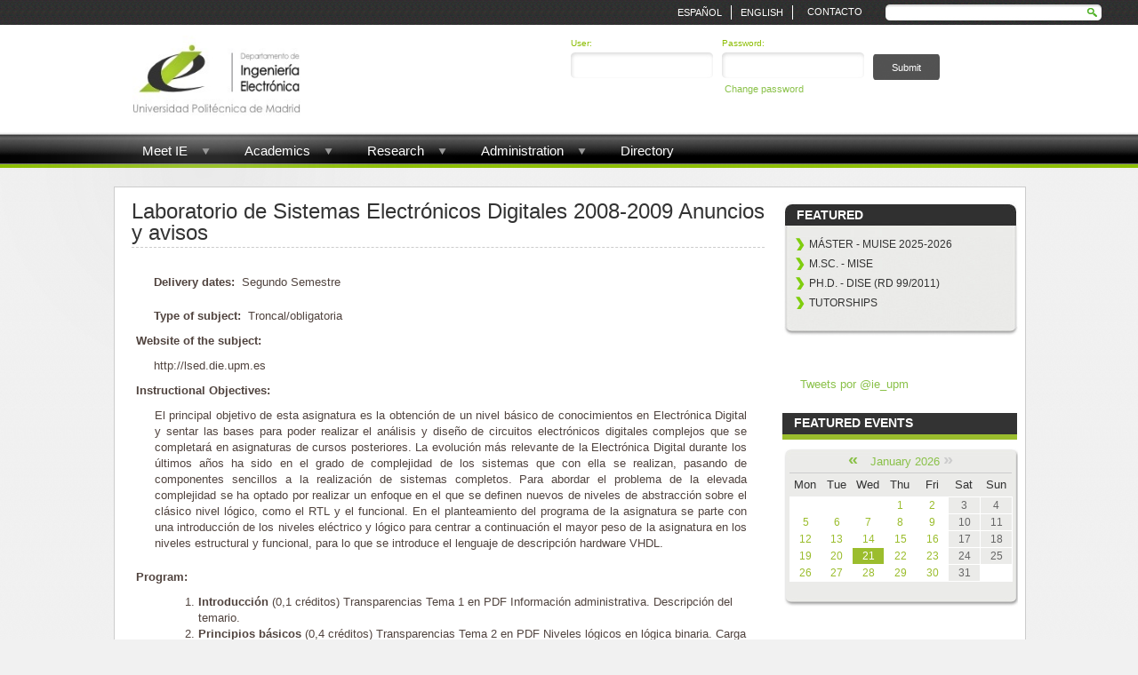

--- FILE ---
content_type: text/html; charset=utf-8
request_url: https://www.die.upm.es/en/content/laboratorio-de-sistemas-electr%C3%B3nicos-digitales-2008-2009-anuncios-y-avisos
body_size: 7606
content:

<!DOCTYPE html PUBLIC "-//W3C//DTD XHTML 1.0 Transitional//EN"  "https://www.w3.org/TR/xhtml1/DTD/xhtml1-transitional.dtd">

<html xmlns="https://www.w3.org/1999/xhtml" lang="en" xml:lang="en" dir="ltr">
<head>
<meta http-equiv="Content-Type" content="text/html; charset=utf-8" />
	<title>Laboratorio de Sistemas Electrónicos Digitales 2008-2009 Anuncios y avisos | DIE</title>
	<meta http-equiv="Content-Style-Type" content="text/css" />
	
	<meta http-equiv="X-UA-Compatible" content="IE=EmulateIE8" />
	
	<meta http-equiv="Content-Type" content="text/html; charset=utf-8" />
<link rel="shortcut icon" href="/sites/default/files/favicon.jpg" type="image/x-icon" />
    <link type="text/css" rel="stylesheet" media="all" href="/sites/all/modules/jquery_ui/jquery.ui/themes/default/ui.all.css" />	
	<link type="text/css" rel="stylesheet" media="all" href="/sites/default/files/css/css_2013bbeb8a7dd5ff4249a181e51f3f29.css" />

	<script type="text/javascript" src="/sites/default/files/js/js_5495767bb4cbb3ee55565f0889208855.js"></script>
<script type="text/javascript">
<!--//--><![CDATA[//><!--
jQuery.extend(Drupal.settings, { "basePath": "/", "automodal": { ".automodal": { "autoFit": true, "draggable": true, "width": 600, "height": 400, "automodalClose": true, "automodalReload": false } }, "lightbox2": { "rtl": "0", "file_path": "/(\\w\\w/)sites/default/files", "default_image": "/sites/all/modules/lightbox2/images/brokenimage.jpg", "border_size": 10, "font_color": "000", "box_color": "fff", "top_position": "", "overlay_opacity": "0.8", "overlay_color": "000", "disable_close_click": 1, "resize_sequence": 0, "resize_speed": 400, "fade_in_speed": 400, "slide_down_speed": 600, "use_alt_layout": 0, "disable_resize": 0, "disable_zoom": 0, "force_show_nav": 0, "show_caption": true, "loop_items": 0, "node_link_text": "View Image Details", "node_link_target": 0, "image_count": "Image !current of !total", "video_count": "Video !current of !total", "page_count": "Page !current of !total", "lite_press_x_close": "press \x3ca href=\"#\" onclick=\"hideLightbox(); return FALSE;\"\x3e\x3ckbd\x3ex\x3c/kbd\x3e\x3c/a\x3e to close", "download_link_text": "", "enable_login": false, "enable_contact": false, "keys_close": "c x 27", "keys_previous": "p 37", "keys_next": "n 39", "keys_zoom": "z", "keys_play_pause": "32", "display_image_size": "original", "image_node_sizes": "()", "trigger_lightbox_classes": "", "trigger_lightbox_group_classes": "", "trigger_slideshow_classes": "", "trigger_lightframe_classes": "", "trigger_lightframe_group_classes": "", "custom_class_handler": 0, "custom_trigger_classes": "", "disable_for_gallery_lists": true, "disable_for_acidfree_gallery_lists": true, "enable_acidfree_videos": true, "slideshow_interval": 5000, "slideshow_automatic_start": true, "slideshow_automatic_exit": true, "show_play_pause": true, "pause_on_next_click": false, "pause_on_previous_click": true, "loop_slides": false, "iframe_width": 600, "iframe_height": 400, "iframe_border": 1, "enable_video": 1, "flvPlayer": "/en/flash/player.swf", "flvFlashvars": "autostart=true" }, "nice_menus_options": { "delay": "1800", "speed": "fast" } });
//--><!]]>
</script>
	<script type="text/javascript">

jQuery(document).ready(function(e) {
    
jQuery('.cols-40 tbody tr').each(function(index, element) {
		 
		 
	var thisCount = 0 ;
	jQuery(this).children('td').each(function(index, element) {
		
        var tdHtml = jQuery(this).text().length ;
		//console.log(tdHtml);
    });
	//alert(jQuery(this).text().length);
	
	if(jQuery(this).text().length==186||jQuery(this).text().length==4){
		jQuery(this).css('display','none');
	}
	
	
});
	
	
});	


	
jQuery(document).ready(function() {	
  

	jQuery('.view-horario-tutorias .view-content div').each(function(index, element) {
		if(jQuery(this).html().length == 7){
			jQuery(this).hide();
			
		}
	});
	
		
});

jQuery(document).ready(function () { 
	 
 
	 function calc_width(x) {
	 var tot_width=0;
	 jQuery("#menu .block-nice_menus .indent > ul > li").each( function (i) { 
	 if (i<x) 
	 tot_width+=jQuery(this).width();
	 });
	 return tot_width;
	 }
	 
     jQuery('ol').addClass("rteindent1");
	 
	 jQuery("#menu .block-nice_menus .indent > ul > li ").each( function (i) { 
	//console.log( $("*").index(this) ) ;
	 $(this).children('ul').css("left",'-'+calc_width(i)+'px');
	 });
	

	
	
	
	
	
	
	// console.log(calc_width(0));
	 
	 });
	</script>

  
  
         <style>
        
        .node .content > p, .node .content > div, .node .content > img, .node .content > ul, #node-27 > div, #node-41 > div , .node .links {
             padding-left:30px;
         }
         
          .node .submitted {
             display:none;
         }
         
         </style>
    
  
     
<script type="text/javascript">





/*====================================================================================================================*/

jQuery(document).ready(function() {

jQuery('a').click(function(){
    jQuery('html, body').animate({
        scrollTop: jQuery('[name="' + $(this).attr('href').substr(1) + '"]').offset().top
    }, 500);

});






});

</script>

</head>


                
<body class="not-front not-logged-in page-node node-type-docencia one-sidebar sidebar-right i18n-en role-1" >



<div id="top">
 
<div class="block block-search" id="block-search-0">
	<div class="bgr"><div class="block-bg">
		<div class="title">
			<div><div>
				<h3></h3>
			</div></div>
		</div>
	
		<div class="indent">
			<form action="/en/content/laboratorio-de-sistemas-electr%C3%B3nicos-digitales-2008-2009-anuncios-y-avisos"  accept-charset="UTF-8" method="post" id="search-block-form">
<div><div class="container-inline">
  <div class="form-item" id="edit-search-block-form-1-wrapper">
 <label for="edit-search-block-form-1">Search this site: </label>
 <input type="text" maxlength="128" name="search_block_form" id="edit-search-block-form-1" size="15" value="" title="Enter the terms you wish to search for." class="form-text" />
</div>
<input type="submit" name="op" id="edit-submit" value="Search"  class="form-submit" />
<input type="hidden" name="form_build_id" id="form-XAG5mE0EylG0Jr8vSANpu_ljoXsZekWlQjxDTsHaphs" value="form-XAG5mE0EylG0Jr8vSANpu_ljoXsZekWlQjxDTsHaphs"  />
<input type="hidden" name="form_id" id="edit-search-block-form" value="search_block_form"  />
</div>

</div></form>
		</div>
	
	</div></div>
</div>

<div class="block block-block" id="block-block-12">
	<div class="bgr"><div class="block-bg">
		<div class="title">
			<div><div>
				<h3></h3>
			</div></div>
		</div>
	
		<div class="indent">
			<div class="texto_top">
	<a href="/content/contacto">Contacto</a>
</div>
		</div>
	
	</div></div>
</div>

<div class="block block-block" id="block-block-20">
	<div class="bgr"><div class="block-bg">
		<div class="title">
			<div><div>
				<h3>Lang</h3>
			</div></div>
		</div>
	
		<div class="indent">
			<ul><li class="es"><a href="/es/node/97" class="language-link-enabled">Español</a></li><li class="en"><a href="/en/node/97" class="language-link-enabled">English</a></li></ul>		</div>
	
	</div></div>
</div>
</div>

<div class="main">
				<div class="header">
                							<div class="top_header">
<div class="block block-block" id="block-block-8">
	<div class="bgr"><div class="block-bg">
		<div class="title">
			<div><div>
				<h3></h3>
			</div></div>
		</div>
	
		<div class="indent">
			<div>
	<a href="/en"><img alt="" border="0" div="" src="/sites/default/files/files/logo_ie_texto_web.jpg" style="height: 90px; " /></a></div>
		</div>
	
	</div></div>
</div>

<div class="block block-block" id="block-block-9">
	<div class="bgr"><div class="block-bg">
		<div class="title">
			<div><div>
				<h3></h3>
			</div></div>
		</div>
	
		<div class="indent">
			<div>
	<form action="/user/login" id="user-login" method="post">
		<div>
			<div class="form-item-user">
				<label for="edit-name">User: <span class="form-required" title="This field is required."> </span> </label> <input class="form-text required" id="edit-name" maxlength="60" name="name" size="60" tabindex="1" type="text" value="" /></div>
			<div class="form-item-pass">
				<label for="edit-pass">Password: <span class="form-required" title="This field is required."> </span> </label> <input class="form-text required" id="edit-pass" name="pass" size="60" tabindex="2" type="password" /></div>
			<div class="form-item-env">
				<input id="edit-user-login" name="form_id" type="hidden" value="user_login" /> <input class="form-submit" id="edit-submit" name="op" tabindex="3" type="submit" value="Submit" /></div>
		</div>
	</form>
	<div class="form-item-cambiar">
		<a href="/user/password" title="Cambiar Contraseña">Change password</a></div>


</div>

		</div>
	
	</div></div>
</div>
                        </div>
									
					<!--<div class="search">
						<div class="indent">				
							<div class="login"><a href="?q=user">User Area</a></div>
							<form action="/en/content/laboratorio-de-sistemas-electr%C3%B3nicos-digitales-2008-2009-anuncios-y-avisos"  accept-charset="UTF-8" method="post" id="search-theme-form">
<div><input type="text" maxlength="128" name="search_theme_form" id="edit-search-theme-form-1" size="15" title="Enter the terms you wish to search for" value="search.." onfocus="if(this.value=='search..')this.value=''" onblur="if(this.value=='')this.value='search..'" class="form-text" /><input type="hidden" name="form_build_id" id="form-QrR12yz8dcyMPkFTxMG703H9ltIR0G5WCQqG7-mhkuc" value="form-QrR12yz8dcyMPkFTxMG703H9ltIR0G5WCQqG7-mhkuc"  />
<input type="hidden" name="form_id" id="edit-search-theme-form" value="search_theme_form"  />

</div></form>
							
						</div>
					</div>-->
				
					<!--<div class="logo">
						<div class="indent">							<h1><a href="/en" title="Home"><img src="/sites/all/themes/DIE/logo.png" alt="Home" /></a></h1>
																			<h1 class="site-name"><a href="/en" title="Home">DIE</a></h1>
												
												
						</div>
					</div>-->


									</div>

	
		<div class="main-bg"><div class="main-bg2">
		
			<div class="main-width">
			

                
              
				<div id="menu">
                
<div class="block block-nice_menus" id="block-nice_menus-1">
	<div class="bgr"><div class="block-bg">
		<div class="title">
			<div><div>
				<h3></h3>
			</div></div>
		</div>
	
		<div class="indent">
			<ul class="nice-menu nice-menu-down" id="nice-menu-1"><li class="menu-983 menuparent menu-path-node-2941 first  odd "><a href="/en/historical-view" title="">Meet IE</a><ul><li class="menu-986 menu-path-node-2941 first  odd "><a href="/en/historical-view" title="">History</a></li>
<li class="menu-29703 menu-path-management_team even "><a href="/en/management_team">Management team</a></li>
<li class="menu-29709 menu-path-management odd "><a href="/en/management" title="">Organization</a></li>
<li class="menu-27138 menu-path-node-2946 even  last "><a href="/en/links" title="">Links</a></li>
</ul>
</li>
<li class="menu-813 menuparent menu-path-node-4261 even "><a href="/en/teaching-programmes" title="">Academics</a><ul><li class="menu-30369 menu-path-node-4261 first  odd "><a href="/en/teaching-programmes" title="">Programmes</a></li>
<li class="menu-27122 menu-path-node-2936 even "><a href="/en/alumni" title="">Info for Students</a></li>
<li class="menu-56450 menu-path-node-5063 odd  last "><a href="/en/asignaturas" title="">Asignaturas</a></li>
</ul>
</li>
<li class="menu-814 menuparent menu-path-node-4102 odd "><a href="/en/research-areas" title="">Research</a><ul><li class="menu-824 menu-path-node-4102 first  odd "><a href="/en/research-areas" title="">Groups</a></li>
<li class="menu-29712 menu-path-node-2949 even  last "><a href="/en/annual-reports" title="">Annual reports</a></li>
</ul>
</li>
<li class="menu-21523 menuparent menu-path-node-3021 even "><a href="/en/administrative-forms" title="">Administration</a><ul><li class="menu-29967 menu-path-node-3021 first  odd "><a href="/en/administrative-forms" title="">Forms</a></li>
<li class="menu-30201 menu-path-node-3965 even "><a href="/en/teaching" title="">Teaching</a></li>
<li class="menu-27125 menu-path-node-2938 odd "><a href="/en/students-0" title="">Secretariat-Students </a></li>
<li class="menu-27132 menu-path-node-2944 even "><a href="/en/pfc-documentation-and-archive" title="">PFC</a></li>
<li class="menu-27124 menu-path-node-2937 odd  last "><a href="/en/doctoral-thesis" title="">Thesis</a></li>
</ul>
</li>
<li class="menu-816 menu-path-directorio odd  last "><a href="/en/directorio" title="Directorio de las personas que integran el Departamento de Ingeniería Electrónica">Directory</a></li>
</ul>
		</div>
	
	</div></div>
</div>
                </div>
                
                
				
				<div class="content">					
						<div id="idforgoogleresults" style="clear:both;"><div id="resultcont"><div id="results"></div></div></div>
							
							 <div class="column-right">
                                
<div class="block block-menu" id="block-menu-menu-destacados">
	<div class="bgr"><div class="block-bg">
		<div class="title">
			<div><div>
				<h3>Featured</h3>
			</div></div>
		</div>
	
		<div class="indent">
			<ul class="menu"><li class="leaf first"><a href="/en/MISE" title="">MÁSTER - MUISE 2025-2026</a></li>
<li class="leaf"><a href="/en/MISE/home" title="M.Sc. - MISE">M.Sc. - MISE</a></li>
<li class="leaf"><a href="https://www.die.upm.es/en/DISE/home" title="Ph.D. - DISE (RD 99/2011)">Ph.D. - DISE (RD 99/2011)</a></li>
<li class="leaf last"><a href="/en/horario_tutorias" title="">Tutorships</a></li>
</ul>		</div>
	
	</div></div>
</div>

<div class="block block-block" id="block-block-27">
	<div class="bgr"><div class="block-bg">
		<div class="title">
			<div><div>
				<h3></h3>
			</div></div>
		</div>
	
		<div class="indent">
			<p><a class="twitter-timeline" data-widget-id="381339674679066624" href="https://twitter.com/ie_upm">Tweets por @ie_upm</a></p>
<script>!function(d,s,id){var js,fjs=d.getElementsByTagName(s)[0],p=/^http:/.test(d.location)?'http':'https';if(!d.getElementById(id)){js=d.createElement(s);js.id=id;js.src=p+"://platform.twitter.com/widgets.js";fjs.parentNode.insertBefore(js,fjs);}}(document,"script","twitter-wjs");</script>
		</div>
	
	</div></div>
</div>

<div class="block block-event" id="block-event-0">
	<div class="bgr"><div class="block-bg">
		<div class="title">
			<div><div>
				<h3>Featured events</h3>
			</div></div>
		</div>
	
		<div class="indent">
			<div class="event-calendar"><div class="month-view"><table class="event-block  january sticky-enabled">
<caption><span class="prev"><a href="/en/event/2025/12/21/month/all/all/1" class="updateblock">«</a></span> <a href="/en/event/2026/01/21/month"> January 2026</a> <span class="stop" title ="No more events.">»</span></caption>
 <thead><tr><th class="mon">Mon</th><th class="tue">Tue</th><th class="wed">Wed</th><th class="thu">Thu</th><th class="fri">Fri</th><th class="sat">Sat</th><th class="sun">Sun</th> </tr></thead>
<tbody>
 <tr class="odd"><td class="pad"></td><td class="pad"></td><td class="pad"></td><td class="thu day-01">1</td><td class="fri day-02">2</td><td class="sat day-03">3</td><td class="sun day-04">4</td> </tr>
 <tr class="even"><td class="mon day-05">5</td><td class="tue day-06">6</td><td class="wed day-07">7</td><td class="thu day-08">8</td><td class="fri day-09">9</td><td class="sat day-10">10</td><td class="sun day-11">11</td> </tr>
 <tr class="odd"><td class="mon day-12">12</td><td class="tue day-13">13</td><td class="wed day-14">14</td><td class="thu day-15">15</td><td class="fri day-16">16</td><td class="sat day-17">17</td><td class="sun day-18">18</td> </tr>
 <tr class="even"><td class="mon day-19">19</td><td class="tue day-20">20</td><td class="wed day-21 today selected">21</td><td class="thu day-22">22</td><td class="fri day-23">23</td><td class="sat day-24">24</td><td class="sun day-25">25</td> </tr>
 <tr class="odd"><td class="mon day-26">26</td><td class="tue day-27">27</td><td class="wed day-28">28</td><td class="thu day-29">29</td><td class="fri day-30">30</td><td class="sat day-31">31</td><td class="pad"></td> </tr>
</tbody>
</table>
</div></div>
		</div>
	
	</div></div>
</div>
                                
                            </div> 
							
							<div class="column-center">
																<h2>Laboratorio de Sistemas Electrónicos Digitales 2008-2009 Anuncios y avisos</h2>																																                                
                                <!-- start main content -->
																<!-- start main content -->
										<div class="node">
			<div class="indent">
						
				<div class="taxonomy"></div>
			
				<div class="text-box"><div class="field field-type-text field-field-lecturedate">
    <div class="field-items">
            <div class="field-item odd">
                      <div class="field-label-inline-first">
              Delivery dates:&nbsp;</div>
                    Segundo Semestre        </div>
        </div>
</div>
<div class="field field-type-text field-field-subjecttype">
    <div class="field-items">
            <div class="field-item odd">
                      <div class="field-label-inline-first">
              Type of subject:&nbsp;</div>
                    Troncal/obligatoria        </div>
        </div>
</div>
<div class="field field-type-text field-field-subject-web">
      <div class="field-label">Website of the subject:&nbsp;</div>
    <div class="field-items">
            <div class="field-item odd">
                    http://lsed.die.upm.es        </div>
        </div>
</div>
<div class="field field-type-text field-field-educational-objectives">
      <div class="field-label">Instructional Objectives:&nbsp;</div>
    <div class="field-items">
            <div class="field-item odd">
                    <p>El principal objetivo de esta asignatura es la obtención de un nivel básico de conocimientos en Electrónica Digital y sentar las bases para poder realizar el análisis y diseño de circuitos electrónicos digitales complejos que se completará en asignaturas de cursos posteriores. La evolución más relevante de la Electrónica Digital durante los últimos años ha sido en el grado de complejidad de los sistemas que con ella se realizan, pasando de componentes sencillos a la realización de sistemas completos. Para abordar el problema de la elevada complejidad se ha optado por realizar un enfoque en el que se definen nuevos de niveles de abstracción sobre el clásico nivel lógico, como el RTL y el funcional. En el planteamiento del programa de la asignatura se parte con una introducción de los niveles eléctrico y lógico para centrar a continuación el mayor peso de la asignatura en los niveles estructural y funcional, para lo que se introduce el lenguaje de descripción hardware VHDL.</p>
        </div>
        </div>
</div>
<div class="field field-type-text field-field-program">
      <div class="field-label">Program:&nbsp;</div>
    <div class="field-items">
            <div class="field-item odd">
                    <ol>
<li> <strong>Introducción </strong>(0,1 créditos) Transparencias Tema 1 en PDF Información administrativa. Descripción del temario.</li>
<li><strong>Principios básicos</strong> (0,4 créditos) Transparencias Tema 2 en PDF Niveles lógicos en lógica binaria. Carga y descarga de capacidades en CMOS. Temporización básica.</li>
<li>Codificación de la información y álgebra de conmutación (0,7 créditos) Transparencias Tema 3 en PDF Principios de numeración. Lógica booleana. Axiomas y ecuaciones. Representación de circuitos. Simplificación por Karnaugh. # Circuitos Combinacionales (1 crédito) Transparencias Tema 4 en PDF Puertas lógicas simples y complejas. Multiplexores. Elementos varios: codificadores y decodificadores, comparadores y operadores. Memorias ROM, RAM y EPROM.</li>
<li>Circuitos Secuenciales (1,0 crédito) Transparencias Tema 5 en PDF Báscula R-S. Latches y biestables. Registros. Contadores. Registros de desplazamiento.</li>
<li>Teoría de Autómatas (0,6 créditos) Transparencias Tema 6 en PDF Máquinas de estados finitos (Mealy y Moore). Diseño de máquinas de estados.</li>
<li>Descripciones funcionales y estructurales (0,7 créditos) Transparencias Tema 7 en PDF Descripciones funcionales y estructurales. Introducción al lenguaje VHDL. Descripciones en VHDL. Componentes sobre los que realizar la síntesis: CPLD y FPGA. Ejemplos adicionales y ejercicios.</li>
</ol>
        </div>
        </div>
</div>
<fieldset class="fieldgroup group-teaching"><legend>Faculty</legend><div class="field field-type-nodereference field-field-coordinador-rel">
      <div class="field-label">Coordinator:&nbsp;</div>
    <div class="field-items">
            <div class="field-item odd">
                    <a href="/en/content/carlos-alberto-l%C3%B3pez-barrio">Carlos Alberto López Barrio</a>        </div>
        </div>
</div>
</fieldset>
<fieldset class="fieldgroup group-info"><legend>Más Información</legend><div class="field field-type-number-integer field-field-academicyear">
    <div class="field-items">
            <div class="field-item odd">
                      <div class="field-label-inline-first">
              Course Number which belongs within the qualification:&nbsp;</div>
                    3        </div>
        </div>
</div>
<div class="field field-type-text field-field-lecture-academicyear">
    <div class="field-items">
            <div class="field-item odd">
                      <div class="field-label-inline-first">
              Academic year of teaching:&nbsp;</div>
                    2008-2009        </div>
        </div>
</div>
</fieldset>
<div class="field field-type-text field-field-honorable-mention">
      <div class="field-label">Has quality award:&nbsp;</div>
    <div class="field-items">
            <div class="field-item odd">
                    No        </div>
        </div>
</div>
</div>
				
									<div class="post-links"><ul class="links inline"><li class="first comment_forbidden"><span class="comment_forbidden"><a href="/en/user/login?destination=comment%2Freply%2F97%23comment-form">Login</a> to post comments</span></li>
<li class="last print_html"><a href="/en/print/97"><span  title="Display a printer-friendly version of this page." class="print-page print_html" onclick="window.open(this.href); return false" rel="nofollow"><span><img src="/sites/all/modules/print/icons/print_icon.gif" alt="Printer-friendly version" title="Printer-friendly version" width="16" height="16" class="print-icon print-icon-margin" />Printer-friendly version</span></span></a></li>
</ul></div>
								
					
			</div>
		</div>
                                
                                
								
							</div>
                            
                            
                        
                        
                        
						</div>
					</div>
					
				</div>
				
			</div>
		</div></div>
		
	</div>
	
	<div class="footer"><div class="footer-bg">
		<div class="width">
			<div class="indent">
				<!--<div class="copyright">
											<p> &nbsp;</p>
									</div>-->
				
                 <div id="footer">   
					
<div class="block block-menu" id="block-menu-menu-footer-en">
	<div class="bgr"><div class="block-bg">
		<div class="title">
			<div><div>
				<h3> LINKS OF INTEREST</h3>
			</div></div>
		</div>
	
		<div class="indent">
			<ul class="menu"><li class="leaf first"><a href="/en/grupos_de_investigacion" title="">Research</a></li>
<li class="leaf"><a href="/en/information-students" title="">Administration</a></li>
<li class="leaf"><a href="/en/sitemap" title="">Site Map and RSS</a></li>
<li class="leaf last"><a href="/en/contact/DIE" title="">Contact</a></li>
</ul>		</div>
	
	</div></div>
</div>

<div class="block block-block" id="block-block-14">
	<div class="bgr"><div class="block-bg">
		<div class="title">
			<div><div>
				<h3>WHERE ARE WE?</h3>
			</div></div>
		</div>
	
		<div class="indent">
			<p><a href="https://maps.google.es/maps/place?q=ETSIT-UPM&amp;hl=es&amp;cid=3043420290590340089"><img alt="" src="https://maps.google.com/mapfiles/marker_green.png" style="border-style: solid; border-width: 0pt; margin: 6px 10px 10px; float: left;" /></a> <a href="https://maps.google.es/maps/place?q=ETSIT-UPM&amp;hl=es&amp;cid=3043420290590340089">ETSI Telecomunicaci&oacute;n, C-207<br />
	Av. Complutense 30<br />
	28040 Madrid<br />
	&nbsp;&nbsp;&nbsp;&nbsp;&nbsp;&nbsp;&nbsp;&nbsp;&nbsp;&nbsp;&nbsp;&nbsp; 91 067 21 90</a><br />
	<a href="https://www.tychetools.com/">&nbsp;</a></p>
		</div>
	
	</div></div>
</div>

<div class="block block-views" id="block-views-5f6a49ec4538fcdec4ffa094f33aa05b">
	<div class="bgr"><div class="block-bg">
		<div class="title">
			<div><div>
				<h3>SEARCH YOUR SPECIALITY</h3>
			</div></div>
		</div>
	
		<div class="indent">
			<form action="/en/buscador_asignaduras"  accept-charset="UTF-8" method="get" id="views-exposed-form-buscador-asignaturas-page-1">
<div><div class="views-exposed-form">
  <div class="views-exposed-widgets clear-block">
          <div class="views-exposed-widget views-widget-filter-title_1">
                  <label for="edit-title-1">
            Asignatura          </label>
                        <div class="views-widget">
          <div class="form-item" id="edit-title-1-wrapper">
 <input type="text" maxlength="128" name="title_1" id="edit-title-1" size="30" value="" class="form-text form-autocomplete" />
</div>
<input class="autocomplete" type="hidden" id="edit-title-1-autocomplete" value="https://www.die.upm.es/en/autocomplete_filter/title_1/buscador_asignaturas/page_1" disabled="disabled" />        </div>
      </div>
        <div class="views-exposed-widget views-submit-button">
      <input type="submit" id="edit-submit-buscador-asignaturas" value="Apply"  class="form-submit" />
    </div>
  </div>
</div>

</div></form>
		</div>
	
	</div></div>
</div>
                 </div>
			</div>
		</div>
	</div></div>
	
		
</body>
</html>

--- FILE ---
content_type: text/css
request_url: https://www.die.upm.es/sites/default/files/css/css_2013bbeb8a7dd5ff4249a181e51f3f29.css
body_size: 30852
content:

.book-navigation .menu{border-top:1px solid #888;padding:1em 0 0 3em;}.book-navigation .page-links{border-top:1px solid #888;border-bottom:1px solid #888;text-align:center;padding:0.5em;}.book-navigation .page-previous{text-align:left;width:42%;display:block;float:left;}.book-navigation .page-up{margin:0 5%;width:4%;display:block;float:left;}.book-navigation .page-next{text-align:right;width:42%;display:block;float:right;}#book-outline{min-width:56em;}.book-outline-form .form-item{margin-top:0;margin-bottom:0;}#edit-book-bid-wrapper .description{clear:both;}#book-admin-edit select{margin-right:24px;}#book-admin-edit select.progress-disabled{margin-right:0;}#book-admin-edit tr.ahah-new-content{background-color:#ffd;}#book-admin-edit .form-item{float:left;}

.node-unpublished{background-color:#fff4f4;}.preview .node{background-color:#ffffea;}#node-admin-filter ul{list-style-type:none;padding:0;margin:0;width:100%;}#node-admin-buttons{float:left;margin-left:0.5em;clear:right;}td.revision-current{background:#ffc;}.node-form .form-text{display:block;width:95%;}.node-form .container-inline .form-text{display:inline;width:auto;}.node-form .standard{clear:both;}.node-form textarea{display:block;width:95%;}.node-form .attachments fieldset{float:none;display:block;}.terms-inline{display:inline;}

.poll .bar{height:1em;margin:1px 0;background-color:#ddd;}.poll .bar .foreground{background-color:#000;height:1em;float:left;}.poll .links{text-align:center;}.poll .percent{text-align:right;}.poll .total{text-align:center;}.poll .vote-form{text-align:center;}.poll .vote-form .choices{text-align:left;margin:0 auto;display:table;}.poll .vote-form .choices .title{font-weight:bold;}.node-form #edit-poll-more{margin:0;}td.poll-chtext{width:80%;}td.poll-chvotes .form-text{width:85%;}


fieldset{margin-bottom:1em;padding:.5em;}form{margin:0;padding:0;}hr{height:1px;border:1px solid gray;}img{border:0;}table{border-collapse:collapse;}th{text-align:left;padding-right:1em;border-bottom:3px solid #ccc;}.clear-block:after{content:".";display:block;height:0;clear:both;visibility:hidden;}.clear-block{display:inline-block;}/*_\*/
* html .clear-block{height:1%;}.clear-block{display:block;}/* End hide from IE-mac */



body.drag{cursor:move;}th.active img{display:inline;}tr.even,tr.odd{background-color:#eee;border-bottom:1px solid #ccc;padding:0.1em 0.6em;}tr.drag{background-color:#fffff0;}tr.drag-previous{background-color:#ffd;}td.active{background-color:#ddd;}td.checkbox,th.checkbox{text-align:center;}tbody{border-top:1px solid #ccc;}tbody th{border-bottom:1px solid #ccc;}thead th{text-align:left;padding-right:1em;border-bottom:3px solid #ccc;}.breadcrumb{padding-bottom:.5em}div.indentation{width:20px;height:1.7em;margin:-0.4em 0.2em -0.4em -0.4em;padding:0.42em 0 0.42em 0.6em;float:left;}div.tree-child{background:url(/misc/tree.png) no-repeat 11px center;}div.tree-child-last{background:url(/misc/tree-bottom.png) no-repeat 11px center;}div.tree-child-horizontal{background:url(/misc/tree.png) no-repeat -11px center;}.error{color:#e55;}div.error{border:1px solid #d77;}div.error,tr.error{background:#fcc;color:#200;padding:2px;}.warning{color:#e09010;}div.warning{border:1px solid #f0c020;}div.warning,tr.warning{background:#ffd;color:#220;padding:2px;}.ok{color:#008000;}div.ok{border:1px solid #00aa00;}div.ok,tr.ok{background:#dfd;color:#020;padding:2px;}.item-list .icon{color:#555;float:right;padding-left:0.25em;clear:right;}.item-list .title{font-weight:bold;}.item-list ul{margin:0 0 0.75em 0;padding:0;}.item-list ul li{margin:0 0 0.25em 1.5em;padding:0;list-style:disc;}ol.task-list li.active{font-weight:bold;}.form-item{margin-top:1em;margin-bottom:1em;}tr.odd .form-item,tr.even .form-item{margin-top:0;margin-bottom:0;white-space:nowrap;}tr.merge-down,tr.merge-down td,tr.merge-down th{border-bottom-width:0 !important;}tr.merge-up,tr.merge-up td,tr.merge-up th{border-top-width:0 !important;}.form-item input.error,.form-item textarea.error,.form-item select.error{border:2px solid red;}.form-item .description{font-size:0.85em;}.form-item label{display:block;font-weight:bold;}.form-item label.option{display:inline;font-weight:normal;}.form-checkboxes,.form-radios{margin:1em 0;}.form-checkboxes .form-item,.form-radios .form-item{margin-top:0.4em;margin-bottom:0.4em;}.marker,.form-required{color:#f00;}.more-link{text-align:right;}.more-help-link{font-size:0.85em;text-align:right;}.nowrap{white-space:nowrap;}.item-list .pager{clear:both;text-align:center;}.item-list .pager li{background-image:none;display:inline;list-style-type:none;padding:0.5em;}.pager-current{font-weight:bold;}.tips{margin-top:0;margin-bottom:0;padding-top:0;padding-bottom:0;font-size:0.9em;}dl.multiselect dd.b,dl.multiselect dd.b .form-item,dl.multiselect dd.b select{font-family:inherit;font-size:inherit;width:14em;}dl.multiselect dd.a,dl.multiselect dd.a .form-item{width:10em;}dl.multiselect dt,dl.multiselect dd{float:left;line-height:1.75em;padding:0;margin:0 1em 0 0;}dl.multiselect .form-item{height:1.75em;margin:0;}.container-inline div,.container-inline label{display:inline;}ul.primary{border-collapse:collapse;padding:0 0 0 1em;white-space:nowrap;list-style:none;margin:5px;height:auto;line-height:normal;border-bottom:1px solid #bbb;}ul.primary li{display:inline;}ul.primary li a{background-color:#ddd;border-color:#bbb;border-width:1px;border-style:solid solid none solid;height:auto;margin-right:0.5em;padding:0 1em;text-decoration:none;}ul.primary li.active a{background-color:#fff;border:1px solid #bbb;border-bottom:#fff 1px solid;}ul.primary li a:hover{background-color:#eee;border-color:#ccc;border-bottom-color:#eee;}ul.secondary{border-bottom:1px solid #bbb;padding:0.5em 1em;margin:5px;}ul.secondary li{display:inline;padding:0 1em;border-right:1px solid #ccc;}ul.secondary a{padding:0;text-decoration:none;}ul.secondary a.active{border-bottom:4px solid #999;}#autocomplete{position:absolute;border:1px solid;overflow:hidden;z-index:100;}#autocomplete ul{margin:0;padding:0;list-style:none;}#autocomplete li{background:#fff;color:#000;white-space:pre;cursor:default;}#autocomplete li.selected{background:#0072b9;color:#fff;}html.js input.form-autocomplete{background-image:url(/misc/throbber.gif);background-repeat:no-repeat;background-position:100% 2px;}html.js input.throbbing{background-position:100% -18px;}html.js fieldset.collapsed{border-bottom-width:0;border-left-width:0;border-right-width:0;margin-bottom:0;height:1em;}html.js fieldset.collapsed *{display:none;}html.js fieldset.collapsed legend{display:block;}html.js fieldset.collapsible legend a{padding-left:15px;background:url(/misc/menu-expanded.png) 5px 75% no-repeat;}html.js fieldset.collapsed legend a{background-image:url(/misc/menu-collapsed.png);background-position:5px 50%;}* html.js fieldset.collapsed legend,* html.js fieldset.collapsed legend *,* html.js fieldset.collapsed table *{display:inline;}html.js fieldset.collapsible{position:relative;}html.js fieldset.collapsible legend a{display:block;}html.js fieldset.collapsible .fieldset-wrapper{overflow:auto;}.resizable-textarea{width:95%;}.resizable-textarea .grippie{height:9px;overflow:hidden;background:#eee url(/misc/grippie.png) no-repeat center 2px;border:1px solid #ddd;border-top-width:0;cursor:s-resize;}html.js .resizable-textarea textarea{margin-bottom:0;width:100%;display:block;}.draggable a.tabledrag-handle{cursor:move;float:left;height:1.7em;margin:-0.4em 0 -0.4em -0.5em;padding:0.42em 1.5em 0.42em 0.5em;text-decoration:none;}a.tabledrag-handle:hover{text-decoration:none;}a.tabledrag-handle .handle{margin-top:4px;height:13px;width:13px;background:url(/misc/draggable.png) no-repeat 0 0;}a.tabledrag-handle-hover .handle{background-position:0 -20px;}.joined + .grippie{height:5px;background-position:center 1px;margin-bottom:-2px;}.teaser-checkbox{padding-top:1px;}div.teaser-button-wrapper{float:right;padding-right:5%;margin:0;}.teaser-checkbox div.form-item{float:right;margin:0 5% 0 0;padding:0;}textarea.teaser{display:none;}html.js .no-js{display:none;}.progress{font-weight:bold;}.progress .bar{background:#fff url(/misc/progress.gif);border:1px solid #00375a;height:1.5em;margin:0 0.2em;}.progress .filled{background:#0072b9;height:1em;border-bottom:0.5em solid #004a73;width:0%;}.progress .percentage{float:right;}.progress-disabled{float:left;}.ahah-progress{float:left;}.ahah-progress .throbber{width:15px;height:15px;margin:2px;background:transparent url(/misc/throbber.gif) no-repeat 0px -18px;float:left;}tr .ahah-progress .throbber{margin:0 2px;}.ahah-progress-bar{width:16em;}#first-time strong{display:block;padding:1.5em 0 .5em;}tr.selected td{background:#ffc;}table.sticky-header{margin-top:0;background:#fff;}#clean-url.install{display:none;}html.js .js-hide{display:none;}#system-modules div.incompatible{font-weight:bold;}#system-themes-form div.incompatible{font-weight:bold;}span.password-strength{visibility:hidden;}input.password-field{margin-right:10px;}div.password-description{padding:0 2px;margin:4px 0 0 0;font-size:0.85em;max-width:500px;}div.password-description ul{margin-bottom:0;}.password-parent{margin:0 0 0 0;}input.password-confirm{margin-right:10px;}.confirm-parent{margin:5px 0 0 0;}span.password-confirm{visibility:hidden;}span.password-confirm span{font-weight:normal;}

ul.menu{list-style:none;border:none;text-align:left;}ul.menu li{margin:0 0 0 0.5em;}li.expanded{list-style-type:circle;list-style-image:url(/misc/menu-expanded.png);padding:0.2em 0.5em 0 0;margin:0;}li.collapsed{list-style-type:disc;list-style-image:url(/misc/menu-collapsed.png);padding:0.2em 0.5em 0 0;margin:0;}li.leaf{list-style-type:square;list-style-image:url(/misc/menu-leaf.png);padding:0.2em 0.5em 0 0;margin:0;}li a.active{color:#000;}td.menu-disabled{background:#ccc;}ul.links{margin:0;padding:0;}ul.links.inline{display:inline;}ul.links li{display:inline;list-style-type:none;padding:0 0.5em;}.block ul{margin:0;padding:0 0 0.25em 1em;}

#permissions td.module{font-weight:bold;}#permissions td.permission{padding-left:1.5em;}#access-rules .access-type,#access-rules .rule-type{margin-right:1em;float:left;}#access-rules .access-type .form-item,#access-rules .rule-type .form-item{margin-top:0;}#access-rules .mask{clear:both;}#user-login-form{text-align:center;}#user-admin-filter ul{list-style-type:none;padding:0;margin:0;width:100%;}#user-admin-buttons{float:left;margin-left:0.5em;clear:right;}#user-admin-settings fieldset .description{font-size:0.85em;padding-bottom:.5em;}.profile{clear:both;margin:1em 0;}.profile .picture{float:right;margin:0 1em 1em 0;}.profile h3{border-bottom:1px solid #ccc;}.profile dl{margin:0 0 1.5em 0;}.profile dt{margin:0 0 0.2em 0;font-weight:bold;}.profile dd{margin:0 0 1em 0;}


.modalframe{color:#000000;background-color:#ffffff;border:2px solid #1b5084;}.modalframe .ui-dialog-titlebar{position:relative;cursor:move;height:26px;background-color:#336699;border:1px solid #6694c6;white-space:nowrap;}.modalframe .ui-dialog-title{display:block;position:absolute;top:0;left:0;margin:0.2em 0.5em;padding:0;color:#d9d9d9;}.modalframe .ui-dialog-titlebar-close{display:block;position:absolute;top:0;right:0;margin:2px 2px 2px 0.5em;padding:0;width:23px;height:20px;background:url(/sites/all/modules/modalframe/images/close.gif) no-repeat 0 0;}.modalframe .ui-dialog-titlebar a.ui-state-hover,.modalframe .ui-dialog-titlebar a.ui-state-focus{background-position:0 -20px;}.modalframe .ui-dialog-titlebar-close span{display:none;}.modalframe .ui-dialog-content{color:#292929;background-color:#f8f8f8;}.ui-widget-overlay{position:absolute;top:0;left:0;width:100%;height:100%;background-color:#aaaaaa;opacity:0.4;filter:alpha(opacity=40);}#modalframe-container{margin:0;padding:0;background:url(/sites/all/modules/modalframe/images/loading.gif) no-repeat 50% 50%;overflow:visible;}#modalframe-container.modalframe-loaded{background:none;}#modalframe-element{margin:0;padding:0;border:none;border-bottom:1px solid #1b5084;}.modalframe-throbber{display:inline-block;width:13px;height:13px;background:transparent url(/sites/all/modules/modalframe/images/throbber.gif) no-repeat 0 0;}



.field .field-label,.field .field-label-inline,.field .field-label-inline-first{font-weight:bold;}.field .field-label-inline,.field .field-label-inline-first{display:inline;}.field .field-label-inline{visibility:hidden;}.node-form .content-multiple-table td.content-multiple-drag{width:30px;padding-right:0;}.node-form .content-multiple-table td.content-multiple-drag a.tabledrag-handle{padding-right:.5em;}.node-form .content-add-more .form-submit{margin:0;}.node-form .number{display:inline;width:auto;}.node-form .text{width:auto;}.form-item #autocomplete .reference-autocomplete{white-space:normal;}.form-item #autocomplete .reference-autocomplete label{display:inline;font-weight:normal;}#content-field-overview-form .advanced-help-link,#content-display-overview-form .advanced-help-link{margin:4px 4px 0 0;}#content-field-overview-form .label-group,#content-display-overview-form .label-group,#content-copy-export-form .label-group{font-weight:bold;}table#content-field-overview .label-add-new-field,table#content-field-overview .label-add-existing-field,table#content-field-overview .label-add-new-group{float:left;}table#content-field-overview tr.content-add-new .tabledrag-changed{display:none;}table#content-field-overview tr.content-add-new .description{margin-bottom:0;}table#content-field-overview .content-new{font-weight:bold;padding-bottom:.5em;}.advanced-help-topic h3,.advanced-help-topic h4,.advanced-help-topic h5,.advanced-help-topic h6{margin:1em 0 .5em 0;}.advanced-help-topic dd{margin-bottom:.5em;}.advanced-help-topic span.code{background-color:#EDF1F3;font-family:"Bitstream Vera Sans Mono",Monaco,"Lucida Console",monospace;font-size:0.9em;padding:1px;}.advanced-help-topic .content-border{border:1px solid #AAA}


.rteindent1{margin-left:40px;}.rteindent2{margin-left:80px;}.rteindent3{margin-left:120px;}.rteindent4{margin-left:160px;}.rteleft{text-align:left;}.rteright{text-align:right;}.rtecenter{text-align:center;}.rtejustify{text-align:justify;}.ibimage_left{float:left;}.ibimage_right{float:right;}table.cke_editor fieldset{padding:0 !important;}.cke_editor{display:table !important;}.cke_editor,#ie#bug{display:inline-table !important;}.cke_panel_listItem{background-image:none;padding-left:0;}tbody{border:0;}form#ckeditor-admin-profile-form textarea#edit-toolbar,form#ckeditor-admin-global-profile-form textarea#edit-toolbar{display:none;}form#ckeditor-admin-profile-form #edit-toolbar + .grippie,form#ckeditor-admin-global-profile-form #edit-toolbar + .grippie{display:none;}div.sortableList{cursor:n-resize;}div.widthMarker{height:20px;border-top:1px dashed #CCC;margin:10px 0px 0px 1px;padding-left:1px;text-align:center;}div.sortableList.group{margin:20px 0px 0px 0px;}div.sortableList div.sortableListDiv{height:30px;margin-bottom:3px;width:900px;}div.sortableList div.sortableListDiv span.sortableListSpan{background-color:#F0F0EE;height:30px;border-right:1px dashed #CCC;display:block;}div.sortableList div.sortableListDiv span.sortableListSpan ul{background:none;width:900px;white-space:nowrap;border:1px solid #CCC;list-style:none;margin:0px;padding:0px 0px 0px 1px;height:30px;}div.sortableList div.sortableListDiv span.sortableListSpan ul li{background:none;list-style:none;cursor:move;height:18px;min-width:18px;padding:2px;}div.sortableList div.sortableListDiv span.sortableListSpan ul li.group{min-width:5px;padding-left:2px;}div.sortableList div.sortableListDiv span.sortableListSpan ul li img{border:0;padding:0;margin:0}li.sortableItem{position:relative;float:left;margin:3px 1px 1px 0px;border:1px solid #CCC;background-color:#F0F0EE;z-index:99;}fieldset#edit-appearance div#groupLayout,div#allButtons{border:0;padding:0 0 0 0;margin:1em 0;overflow:auto;}.cke_browser_ie .cke_panel_block{overflow:hidden !important;}

.container-inline-date{width:auto;clear:both;display:inline-block;vertical-align:top;margin-right:0.5em;}.container-inline-date .form-item{float:none;padding:0;margin:0;}.container-inline-date .form-item .form-item{float:left;}.container-inline-date .form-item,.container-inline-date .form-item input{width:auto;}.container-inline-date .description{clear:both;}.container-inline-date .form-item input,.container-inline-date .form-item select,.container-inline-date .form-item option{margin-right:5px;}.container-inline-date .date-spacer{margin-left:-5px;}.views-right-60 .container-inline-date div{padding:0;margin:0;}.container-inline-date .date-timezone .form-item{float:none;width:auto;clear:both;}#calendar_div,#calendar_div td,#calendar_div th{margin:0;padding:0;}#calendar_div,.calendar_control,.calendar_links,.calendar_header,.calendar{width:185px;border-collapse:separate;margin:0;}.calendar td{padding:0;}span.date-display-single{}span.date-display-start{}span.date-display-end{}span.date-display-separator{}.date-repeat-input{float:left;width:auto;margin-right:5px;}.date-repeat-input select{min-width:7em;}.date-repeat fieldset{clear:both;float:none;}.date-views-filter-wrapper{min-width:250px;}.date-views-filter input{float:left !important;margin-right:2px !important;padding:0 !important;width:12em;min-width:12em;}.date-nav{width:100%;}.date-nav div.date-prev{text-align:left;width:24%;float:left;}.date-nav div.date-next{text-align:right;width:24%;float:right;}.date-nav div.date-heading{text-align:center;width:50%;float:left;}.date-nav div.date-heading h3{margin:0;padding:0;}.date-clear{float:none;clear:both;display:block;}.date-clear-block{float:none;width:auto;clear:both;}.date-clear-block:after{content:" ";display:block;height:0;clear:both;visibility:hidden;}.date-clear-block{display:inline-block;}/*_\*/
 * html .date-clear-block{height:1%;}.date-clear-block{display:block;}/* End hide from IE-mac */

.date-container .date-format-delete{margin-top:1.8em;margin-left:1.5em;float:left;}.date-container .date-format-name{float:left;}.date-container .date-format-type{float:left;padding-left:10px;}.date-container .select-container{clear:left;float:left;}div.date-calendar-day{line-height:1;width:40px;float:left;margin:6px 10px 0 0;background:#F3F3F3;border-top:1px solid #eee;border-left:1px solid #eee;border-right:1px solid #bbb;border-bottom:1px solid #bbb;color:#999;text-align:center;font-family:Georgia,Arial,Verdana,sans;}div.date-calendar-day span{display:block;text-align:center;}div.date-calendar-day span.month{font-size:.9em;background-color:#B5BEBE;color:white;padding:2px;text-transform:uppercase;}div.date-calendar-day span.day{font-weight:bold;font-size:2em;}div.date-calendar-day span.year{font-size:.9em;padding:2px;}



.filefield-icon{margin:0 2px 0 0;}.filefield-element{margin:1em 0;white-space:normal;}.filefield-element .widget-preview{float:left;padding:0 10px 0 0;margin:0 10px 0 0;border-width:0 1px 0 0;border-style:solid;border-color:#CCC;max-width:30%;}.filefield-element .widget-edit{float:left;max-width:70%;}.filefield-element .filefield-preview{width:16em;overflow:hidden;}.filefield-element .widget-edit .form-item{margin:0 0 1em 0;}.filefield-element input.form-submit,.filefield-element input.form-file{margin:0;}.filefield-element input.progress-disabled{float:none;display:inline;}.filefield-element div.ahah-progress,.filefield-element div.throbber{display:inline;float:none;padding:1px 13px 2px 3px;}.filefield-element div.ahah-progress-bar{display:none;margin-top:4px;width:28em;padding:0;}.filefield-element div.ahah-progress-bar div.bar{margin:0;}

#lightbox{position:absolute;top:40px;left:0;width:100%;z-index:100;text-align:center;line-height:0;}#lightbox a img{border:none;}#outerImageContainer{position:relative;background-color:#fff;width:250px;height:250px;margin:0 auto;min-width:240px;overflow:hidden;}#imageContainer,#frameContainer,#modalContainer{padding:10px;}#modalContainer{line-height:1em;overflow:auto;}#loading{height:25%;width:100%;text-align:center;line-height:0;position:absolute;top:40%;left:45%;*left:0%;}#hoverNav{position:absolute;top:0;left:0;height:100%;width:100%;z-index:10;}#imageContainer>#hoverNav{left:0;}#frameHoverNav{z-index:10;margin-left:auto;margin-right:auto;width:20%;position:absolute;bottom:0px;height:45px;}#imageData>#frameHoverNav{left:0;}#hoverNav a,#frameHoverNav a{outline:none;}#prevLink,#nextLink{width:49%;height:100%;background:transparent url(/sites/all/modules/lightbox2/images/blank.gif) no-repeat;display:block;}#prevLink,#framePrevLink{left:0;float:left;}#nextLink,#frameNextLink{right:0;float:right;}#prevLink:hover,#prevLink:visited:hover,#prevLink.force_show_nav,#framePrevLink{background:url(/sites/all/modules/lightbox2/images/prev.gif) left 15% no-repeat;}#nextLink:hover,#nextLink:visited:hover,#nextLink.force_show_nav,#frameNextLink{background:url(/sites/all/modules/lightbox2/images/next.gif) right 15% no-repeat;}#prevLink:hover.force_show_nav,#prevLink:visited:hover.force_show_nav,#framePrevLink:hover,#framePrevLink:visited:hover{background:url(/sites/all/modules/lightbox2/images/prev_hover.gif) left 15% no-repeat;}#nextLink:hover.force_show_nav,#nextLink:visited:hover.force_show_nav,#frameNextLink:hover,#frameNextLink:visited:hover{background:url(/sites/all/modules/lightbox2/images/next_hover.gif) right 15% no-repeat;}#framePrevLink,#frameNextLink{width:45px;height:45px;display:block;position:absolute;bottom:0px;}#imageDataContainer{font:10px Verdana,Helvetica,sans-serif;background-color:#fff;margin:0 auto;line-height:1.4em;min-width:240px;}#imageData{padding:0 10px;}#imageData #imageDetails{width:70%;float:left;text-align:left;}#imageData #caption{font-weight:bold;}#imageData #numberDisplay{display:block;clear:left;padding-bottom:1.0em;}#imageData #lightbox2-node-link-text{display:block;padding-bottom:1.0em;}#imageData #bottomNav{height:66px;}.lightbox2-alt-layout #imageData #bottomNav,.lightbox2-alt-layout-data #bottomNav{margin-bottom:60px;}#lightbox2-overlay{position:absolute;top:0;left:0;z-index:90;width:100%;height:500px;background-color:#000;}#overlay_default{opacity:0.6;}#overlay_macff2{background:transparent url(/sites/all/modules/lightbox2/images/overlay.png) repeat;}.clearfix:after{content:".";display:block;height:0;clear:both;visibility:hidden;}* html>body .clearfix{display:inline;width:100%;}* html .clearfix{/*_\*/
  height:1%;/* End hide from IE-mac */}#bottomNavClose{display:block;background:url(/sites/all/modules/lightbox2/images/close.gif) left no-repeat;margin-top:33px;float:right;padding-top:0.7em;height:26px;width:26px;}#bottomNavClose:hover{background-position:right;}#loadingLink{display:block;background:url(/sites/all/modules/lightbox2/images/loading.gif) no-repeat;width:32px;height:32px;}#bottomNavZoom{display:none;background:url(/sites/all/modules/lightbox2/images/expand.gif) no-repeat;width:34px;height:34px;position:relative;left:30px;float:right;}#bottomNavZoomOut{display:none;background:url(/sites/all/modules/lightbox2/images/contract.gif) no-repeat;width:34px;height:34px;position:relative;left:30px;float:right;}#lightshowPlay{margin-top:42px;float:right;margin-right:5px;margin-bottom:1px;height:20px;width:20px;background:url(/sites/all/modules/lightbox2/images/play.png) no-repeat;}#lightshowPause{margin-top:42px;float:right;margin-right:5px;margin-bottom:1px;height:20px;width:20px;background:url(/sites/all/modules/lightbox2/images/pause.png) no-repeat;}.lightbox2-alt-layout-data #bottomNavClose,.lightbox2-alt-layout #bottomNavClose{margin-top:93px;}.lightbox2-alt-layout-data #bottomNavZoom,.lightbox2-alt-layout-data #bottomNavZoomOut,.lightbox2-alt-layout #bottomNavZoom,.lightbox2-alt-layout #bottomNavZoomOut{margin-top:93px;}.lightbox2-alt-layout-data #lightshowPlay,.lightbox2-alt-layout-data #lightshowPause,.lightbox2-alt-layout #lightshowPlay,.lightbox2-alt-layout #lightshowPause{margin-top:102px;}.lightbox_hide_image{display:none;}#lightboxImage{-ms-interpolation-mode:bicubic;}




.block-nice_menus{line-height:normal;z-index:10;}ul.nice-menu,ul.nice-menu ul{z-index:5;position:relative;}ul.nice-menu li{position:relative;}ul.nice-menu a{display:block;}ul.nice-menu ul,#header-region ul.nice-menu ul{position:absolute;visibility:hidden;}ul.nice-menu li.over ul{visibility:visible;}ul.nice-menu ul li{display:block;}ul.nice-menu:after{content:".";display:block;height:0;clear:both;visibility:hidden;}ul.nice-menu li:hover ul,ul.nice-menu li.menuparent li:hover ul,ul.nice-menu li.menuparent li.menuparent li:hover ul,ul.nice-menu li.menuparent li.menuparent li.menuparent li:hover ul,ul.nice-menu li.over ul,ul.nice-menu li.menuparent li.over ul,ul.nice-menu li.menuparent li.menuparent li.over ul,ul.nice-menu li.menuparent li.menuparent li.menuparent li.over ul,#header-region ul.nice-menu li:hover ul,#header-region ul.nice-menu li.menuparent li:hover ul,#header-region ul.nice-menu li.menuparent li.menuparent li:hover ul,#header-region ul.nice-menu li.over ul,#header-region ul.nice-menu li.menuparent li.over ul,#header-region ul.nice-menu li.menuparent li.menuparent li.over ul{visibility:visible;}ul.nice-menu li:hover ul ul,ul.nice-menu li:hover ul ul ul,ul.nice-menu li:hover li:hover ul ul,ul.nice-menu li:hover li:hover ul ul ul,ul.nice-menu li:hover li:hover li:hover ul ul,ul.nice-menu li:hover li:hover li:hover ul ul ul,ul.nice-menu li.over ul ul,ul.nice-menu li.over ul ul ul,ul.nice-menu li.over li.over ul ul,ul.nice-menu li.over li.over ul ul ul,ul.nice-menu li.over li.over li.over ul ul,ul.nice-menu li.over li.over li.over ul ul ul,#header-region ul.nice-menu li:hover ul ul,#header-region ul.nice-menu li:hover ul ul ul,#header-region ul.nice-menu li:hover li:hover ul ul,#header-region ul.nice-menu li:hover li:hover ul ul ul,#header-region ul.nice-menu li:hover li:hover li:hover ul ul,#header-region ul.nice-menu li:hover li:hover li:hover ul ul ul,#header-region ul.nice-menu li.over ul ul,#header-region ul.nice-menu li.over ul ul ul,#header-region ul.nice-menu li.over li.over ul ul,#header-region ul.nice-menu li.over li.over ul ul ul,#header-region ul.nice-menu li.over li.over li.over ul ul,#header-region ul.nice-menu li.over li.over li.over ul ul ul{visibility:hidden;}ul.nice-menu li.menuparent ul,#header-region ul.nice-menu li.menuparent ul{overflow:visible !important;}ul.nice-menu li.menuparent ul iframe,#header-region ul.nice-menu li.menuparent ul iframe{display:none;display:block;position:absolute;top:0;left:0;z-index:-1;filter:mask();width:20px;height:20px;}





ul.nice-menu,ul.nice-menu ul{list-style:none;padding:0;margin:0;border-top:1px solid #ccc;}ul.nice-menu li{border:1px solid #ccc;border-top:0;float:left;background-color:#eee;}ul.nice-menu a{padding:0.3em 5px 0.3em 5px;}ul.nice-menu ul{top:1.8em;left:-1px;border:0;border-top:1px solid #ccc;margin-right:0;}ul.nice-menu ul li{width:12.5em;}ul.nice-menu-right,ul.nice-menu-left,ul.nice-menu-right li,ul.nice-menu-left li{width:12.5em;}ul.nice-menu-right ul{width:12.5em;left:12.5em;top:-1px;}ul.nice-menu-right ul ul{width:12.5em;left:12.5em;top:-1px;}ul.nice-menu-right li.menuparent,ul.nice-menu-right li li.menuparent{background:#eee url(/sites/all/modules/nice_menus/arrow-right.png) right center no-repeat;}ul.nice-menu-right li.menuparent:hover,ul.nice-menu-right li li.menuparent:hover{background:#ccc url(/sites/all/modules/nice_menus/arrow-right.png) right center no-repeat;}ul.nice-menu-left li ul{width:12.5em;left:-12.65em;top:-1px;}ul.nice-menu-left li ul li ul{width:12.5em;left:-12.65em;top:-1px;}ul.nice-menu-left li.menuparent,ul.nice-menu-left li li.menuparent{background:#eee url(/sites/all/modules/nice_menus/arrow-left.png) left center no-repeat;}ul.nice-menu-left li.menuparent:hover,ul.nice-menu-left li li.menuparent:hover{background:#ccc url(/sites/all/modules/nice_menus/arrow-left.png) left center no-repeat;}ul.nice-menu-left a,ul.nice-menu-left ul a{padding-left:14px;}ul.nice-menu-down{float:left;border:0;}ul.nice-menu-down li{border-top:1px solid #ccc;}ul.nice-menu-down li li{border-top:0;}ul.nice-menu-down ul{left:0;}ul.nice-menu-down ul li{clear:both;}ul.nice-menu-down li ul li ul{left:12.5em;top:-1px;}ul.nice-menu-down .menuparent a{padding-right:15px;}ul.nice-menu-down li.menuparent{background:#eee url(/sites/all/modules/nice_menus/arrow-down.png) right center no-repeat;}ul.nice-menu-down li.menuparent:hover{background:#ccc url(/sites/all/modules/nice_menus/arrow-down.png) right center no-repeat;}ul.nice-menu-down li li.menuparent{background:#eee url(/sites/all/modules/nice_menus/arrow-right.png) right center no-repeat;}ul.nice-menu-down li li.menuparent:hover{background:#ccc url(/sites/all/modules/nice_menus/arrow-right.png) right center no-repeat;}ul.nice-menu li{margin:0;padding-left:0;background-image:none;}#header-region ul.nice-menu li{margin:0;padding-top:0.1em;padding-bottom:0.1em;background:#eee;}#header-region ul.nice-menu ul{top:1.8em;left:-1px;border:0;border-top:1px solid #ccc;margin-right:0;}#header-region ul.nice-menu ul{top:1.7em;}#header-region ul.nice-menu-down li ul li ul{left:12.5em;top:-1px;}#header-region ul.nice-menu-down li.menuparent{background:#eee url(/sites/all/modules/nice_menus/arrow-down.png) right center no-repeat;}#header-region ul.nice-menu-down li.menuparent:hover{background:#ccc url(/sites/all/modules/nice_menus/arrow-down.png) right center no-repeat;}#header-region ul.nice-menu-down li li.menuparent{background:#eee url(/sites/all/modules/nice_menus/arrow-right.png) right center no-repeat;}#header-region ul.nice-menu-down li li.menuparent:hover{background:#ccc url(/sites/all/modules/nice_menus/arrow-right.png) right center no-repeat;}

.simplenews-subscription-filter .form-item{clear:both;line-height:1.75em;margin:0pt 1em 0pt 0pt;}.simplenews-subscription-filter .form-item label{float:left;width:12em;}.simplenews-subscription-filter .spacer{margin-left:12em;}.simplenews-subscription-filter .form-select,.simplenews-subscription-filter .form-text{width:14em;}.block-simplenews .issues-link,.block-simplenews .issues-list{margin-top:1em;}.block-simplenews .issues-list .newsletter-created{display:none;}

.views_slideshow_singleframe_no_display,.views_slideshow_singleframe_hidden,.views_slideshow_singleframe_controls,.views_slideshow_singleframe_image_count{display:none;}.views_slideshow_singleframe_pager div a img{width:75px;height:75px;}.views_slideshow_singleframe_pager div{display:inline;padding-left:10px;}.views_slideshow_singleframe_pager.thumbnails a.activeSlide img{border:3px solid #000;}.views_slideshow_singleframe_pager.numbered a.activeSlide{text-decoration:underline;}

#forum .description{font-size:0.9em;margin:0.5em;}#forum td.created,#forum td.posts,#forum td.topics,#forum td.last-reply,#forum td.replies,#forum td.pager{white-space:nowrap;}#forum td.posts,#forum td.topics,#forum td.replies,#forum td.pager{text-align:center;}#forum tr td.forum{padding-left:25px;background-position:2px 2px;background-image:url(/misc/forum-default.png);background-repeat:no-repeat;}#forum tr.new-topics td.forum{background-image:url(/misc/forum-new.png);}#forum div.indent{margin-left:20px;}.forum-topic-navigation{padding:1em 0 0 3em;border-top:1px solid #888;border-bottom:1px solid #888;text-align:center;padding:0.5em;}.forum-topic-navigation .topic-previous{text-align:right;float:left;width:46%;}.forum-topic-navigation .topic-next{text-align:left;float:right;width:46%;}

.farbtastic{position:relative;}.farbtastic *{position:absolute;cursor:crosshair;}.farbtastic,.farbtastic .wheel{width:195px;height:195px;}.farbtastic .color,.farbtastic .overlay{top:47px;left:47px;width:101px;height:101px;}.farbtastic .wheel{background:url(/misc/farbtastic/wheel.png) no-repeat;width:195px;height:195px;}.farbtastic .overlay{background:url(/misc/farbtastic/mask.png) no-repeat;}.farbtastic .marker{width:17px;height:17px;margin:-8px 0 0 -8px;overflow:hidden;background:url(/misc/farbtastic/marker.png) no-repeat;}

.calendar-calendar tr.odd,.calendar-calendar tr.even{background-color:#fff;}.calendar-calendar table{border-collapse:collapse;border-spacing:0;margin:0 auto;padding:0;width:100%;}.calendar-calendar .month-view table{border:none;padding:0;margin:0;width:100%;}.calendar-calendar .year-view td{width:32%;padding:1px;border:none;}.calendar-calendar .year-view td table td{width:13%;padding:0;}.calendar-calendar tr{padding:0;margin:0;background-color:white;}.calendar-calendar th{color:#fff;background-color:#ccc;text-align:center;margin:0;}.calendar-calendar th a{font-weight:bold;color:#fff;background-color:#ccc;}.calendar-calendar td{width:12%;min-width:12%;border:1px solid #ccc;color:#777;text-align:right;vertical-align:top;margin:0;padding:0;}.calendar-calendar .mini{border:none;}.calendar-calendar td.week{width:1%;min-width:1%;}.calendar-calendar .week{clear:both;font-style:normal;color:#555;font-size:0.8em;}.calendar-calendar .week a{font-weight:normal;}.calendar-calendar .inner{min-height:5em;height:auto !important;height:5em;padding:0;margin:0;}.calendar-calendar .inner div{padding:0;margin:0;}.calendar-calendar .inner p{padding:0 0 .8em 0;margin:0;}.calendar-calendar td a{font-weight:bold;text-decoration:none;}.calendar-calendar td a:hover{text-decoration:underline;}.calendar-calendar td.year,.calendar-calendar td.month{text-align:center;}.calendar-calendar th.days{color:#ccc;background-color:#224;text-align:center;padding:1px;margin:0;}.calendar-calendar div.day{float:right;text-align:center;padding:0.125em 0.25em 0 0.25em;margin:0;background-color:#f3f3f3;border:1px solid gray;border-width:0 0 1px 1px;clear:both;width:1.5em;}.calendar-calendar div.calendar{background-color:#fff;border:solid 1px #ddd;text-align:left;margin:0 .25em .25em 0;width:96%;float:right;clear:both;}.calendar-calendar .day-view div.calendar{float:none;width:98%;margin:1% 1% 0 1%;}.calendar-calendar div.title{font-size:.8em;text-align:center;}.calendar-calendar div.title a{color:#000;}.calendar-calendar div.title a:hover{color:#c00;}.calendar-calendar .content{clear:both;padding:3px;padding-left:5px;}.calendar div.form-item{white-space:normal;}table td.mini,table th.mini,table.mini td.week{padding:0 1px 0 0;margin:0;}table td.mini a{font-weight:normal;}.calendar-calendar .mini-day-off{padding:0px;}.calendar-calendar .mini-day-on{padding:0px;}table .mini-day-on a{text-decoration:underline;}.calendar-calendar .mini .title{font-size:.8em;}.mini .calendar-calendar .week{font-size:.7em;}.mini-row{width:100%;border:none;}.mini{width:32%;vertical-align:top;}.calendar-calendar .stripe{height:5px;width:auto;font-size:1px !important;line-height:1px !important;}.calendar-calendar .day-view .stripe{width:100%;}table.calendar-legend{background-color:#ccc;width:100%;margin:0;padding:0;}table.calendar-legend tr.odd .stripe,table.calendar-legend tr.even .stripe{height:12px !important;font-size:9px !important;line-height:10px !important;}.calendar-legend td{text-align:left;}.calendar-empty{font-size:1px;line-height:1px;}.calendar-calendar td.calendar-agenda-hour{font-family:serif;text-align:right;border:none;border-top:1px #333 dotted;padding-top:.25em;width:1%;}.calendar-calendar td.calendar-agenda-no-hours{min-width:1%;}.calendar-calendar td.calendar-agenda-hour .calendar-hour{font-size:1.2em;font-weight:bold;}.calendar-calendar td.calendar-agenda-hour .calendar-ampm{font-size:1em;}.calendar-calendar td.calendar-agenda-items{border:1px #333 dotted;text-align:left;}.calendar-calendar td.calendar-agenda-items div.calendar{width:auto;padding:.25em;margin:0;}.calendar-calendar div.calendar div.inner .calendar-agenda-empty{width:100%;text-align:center;vertical-align:middle;padding:1em 0;background-color:#fff;}.calendar-date-select form{text-align:right;float:right;width:25%;}.calendar-date-select div,.calendar-date-select input,.calendar-date-select label{text-align:right;padding:0;margin:0;float:right;clear:both;}.calendar-date-select .description{float:right;}.calendar-label{font-weight:bold;display:block;clear:both;}.calendar-calendar div.date-nav{background-color:#ccc;color:#777;padding:0.2em;width:auto;border:1px solid #ccc;}.calendar-calendar div.date-nav a,.calendar-calendar div.date-nav h3{color:#777;}.calendar-calendar th.days{background-color:#eee;color:#777;font-weight:bold;border:1px solid #ccc;}.calendar-calendar td.empty{background:#ccc;border-color:#ccc;}.calendar-calendar table.mini td.empty{background:#fff;border-color:#fff;}.calendar-calendar td div.day{border:1px solid #ccc;border-top:none;border-right:none;margin-bottom:2px;}.calendar-calendar td .inner div,.calendar-calendar td .inner div a{background:#eee;}.calendar-calendar div.calendar{border:none;font-size:x-small;}.calendar-calendar td .inner div.calendar div,.calendar-calendar td .inner div.calendar div a{border:none;background:#ffc;padding:0 2px;}.calendar-calendar td .inner div.calendar div.calendar-more,.calendar-calendar td .inner div.calendar div.calendar-more a{color:#444;background:#fff;text-align:right;}.calendar-calendar td .inner .view-field,.calendar-calendar td .inner .view-field a{color:#444;font-weight:normal;}.calendar-calendar td span.date-display-single,.calendar-calendar td span.date-display-start,.calendar-calendar td span.date-display-end,.calendar-calendar td span.date-display-separator{font-weight:bold;}.calendar-calendar td .inner div.day a{color:#4b85ac;}.calendar-calendar tr td.today,.calendar-calendar tr.odd td.today,.calendar-calendar tr.even td.today{background-color:#C3D6E4;}.calendar-calendar td .inner div.calendar div div.view-data-node-data-field-date-field-date-value{border-bottom:1px solid #ccc;}.calendar-calendar td.past{}.calendar-calendar td.future{}.calendar-calendar td.has-events{}.calendar-calendar td.has-no-events{}


div.fieldgroup{margin:.5em 0 1em 0;}div.fieldgroup .content{padding-left:1em;}
.views-exposed-form .views-exposed-widget{float:left;padding:.5em 1em 0 0;}.views-exposed-form .views-exposed-widget .form-submit{margin-top:1.6em;}.views-exposed-form .form-item,.views-exposed-form .form-submit{margin-top:0;margin-bottom:0;}.views-exposed-form label{font-weight:bold;}.views-exposed-widgets{margin-bottom:.5em;}html.js a.views-throbbing,html.js span.views-throbbing{background:url(/sites/all/modules/views/images/status-active.gif) no-repeat right center;padding-right:18px;}div.view div.views-admin-links{font-size:xx-small;margin-right:1em;margin-top:1em;}.block div.view div.views-admin-links{margin-top:0;}div.view div.views-admin-links ul{margin:0;padding:0;}div.view div.views-admin-links li{margin:0;padding:0 0 2px 0;z-index:201;}div.view div.views-admin-links li a{padding:0;margin:0;color:#ccc;}div.view div.views-admin-links li a:before{content:"[";}div.view div.views-admin-links li a:after{content:"]";}div.view div.views-admin-links-hover a,div.view div.views-admin-links:hover a{color:#000;}div.view div.views-admin-links-hover,div.view div.views-admin-links:hover{background:transparent;}div.view div.views-hide{display:none;}div.view div.views-hide-hover,div.view:hover div.views-hide{display:block;position:absolute;z-index:200;}div.view:hover div.views-hide{margin-top:-1.5em;}.views-view-grid tbody{border-top:none;}

.print-link{display:block;text-align:right;padding-bottom:0.5em;}div#block-print-0 span{display:block;}.print_html,.print_mail,.print_pdf{margin-left:1em;}.print-syslink{margin-right:1em;}img.print-icon{vertical-align:middle;}img.print-icon-margin{padding-right:4px;}label.printmail-label{width:175px;float:left;}

.event-calendar table{border:1px solid #242;border-collapse:collapse;border-spacing:0;width:98%;margin-bottom:1em;}.event-calendar tr{padding:0;margin:0;background:white;}.event-calendar th{color:#000;background:#aac;text-align:center;padding:1px 0.33em;border:1px solid #242;}.event-calendar .month-view td,.event-calendar .week-view td{width:14%;}.event-calendar td{border:1px solid #bbb;color:#777;text-align:right;vertical-align:top;margin:0;padding:0;}.event-calendar th.heading{border-width:1px 0px;}.event-calendar caption span{font-weight:bold;font-size:1.5em;}.event-calendar span a{text-decoration:none;}.event-calendar span a:hover,.event-calendar span a:active,.event-calendar span a:focus{background-color:#363636;color:#fff;}.event-calendar .prev{text-align:left;border-width:1px 0px 1px 1px;}.event-calendar .next{text-align:right;border-width:1px 1px 1px 0px;}.event-calendar .stop{color:#ccc;}.event-calendar th a{font-weight:bold;color:#363636;}.event-calendar td a{color:#222244;font-weight:bold;text-decoration:none;}.event-calendar td a:hover{text-decoration:underline;}.event-calendar td.sat,.event-calendar td.sun{background:#fdd;}.event-calendar td.selected{background:#99f;}.event-calendar td.today{background:#f99;}.event-calendar td.year,.event-calendar td.month{text-align:center;border-width:1px 0px;}.event-calendar td.days{color:#cce;background:#224;text-align:center;border:1px solid #242;border-width:0 1px 1px 0;}.event-calendar div.day{float:right;text-align:center;border:1px solid gray;border-width:0 0 1px 1px;padding:0.125em 0.25em 0 0.25em;margin:0;background:#f3f3f3;}.event-nodeapi div{color:#000;padding:0.5em 1em 0 0;}.event-nodeapi div label{color:#999;}.event-calendar div.event{font-style:italic;background-color:#fff;border:solid 1px #555;text-align:left;margin:0.25em 0 0.5em 0.25em;}.event-calendar div.title{padding-left:3px;}.event-calendar div.title a{color:#000;}.event-calendar div.title a:hover{color:#c00;}.event-calendar .content{margin:5px;padding:3px;border-left:solid 2px #ddd;padding-left:5px;}.event-calendar div.type{margin-left:5px;font-size:0.8em;}.event-calendar div.type a{color:#00c;}.event-calendar div.type a:hover{color:#c00;}.event-calendar div.links{padding-left:3px;}.event-calendar div.links a{color:#00c;}.event-calendar div.links a:hover{color:#c00;}.event-calendar .start{font-style:normal;color:#555;margin:2px 0 2px 0;padding-left:3px;font-size:0.8em;}.event-calendar .end{font-style:normal;color:#555;margin:2px 0 2px 0;padding-left:9px;font-size:0.8em;}.event-calendar .ongoing{font-style:normal;color:#555;margin:2px 0 2px 0;padding-left:9px;font-size:0.8em;}.event-calendar div.info{visibility:hidden;height:0px;overflow:hidden;padding-left:3px;}.event-calendar div.monthview .title{font-size:0.8em;}.event-calendar div.dayview{width:auto;}.event-calendar div.tableview{width:auto;}.event-calendar div.tableview .links{}.event-calendar .event-empty{min-height:6em;}/*_\*/
* html .event-calendar .event-empty{height:6em;}/* end of hack */
.container-inline .day input{width:auto;display:inline;}.event-calendar .event .stripe{height:5px;}.event-calendar .event .stripe-1{background-color:#FF6;height:5px;width:100%;}.event-calendar .event .stripe-2{background-color:#F66;height:5px;width:100%;}.event-calendar .event .stripe-3{background-color:#668CFF;height:5px;width:100%;}.event-calendar .event .stripe-4{background-color:#FFB366;height:5px;width:100%;}.event-calendar .event .stripe-5{background-color:#85FF66;height:5px;width:100%;}.event-calendar .event .stripe-6{background-color:#A666FF;height:5px;width:100%;}.event-calendar .event .stripe-7{background-color:#FFE066;height:5px;width:100%;}.event-calendar .event .stripe-8{background-color:#66FFFF;height:5px;width:100%;}.event-calendar .event .stripe-9{background-color:#FF66D9;height:5px;width:100%;}.event-calendar .event .stripe-10{background-color:#DDD;height:5px;width:100%;}.event-calendar div.month-view table.event-block thead,.event-calendar div.month-view table.event-block tbody{font-size:.9em;}.event-calendar div.month-view table.event-block th{font-weight:normal;}#block-event-1 .item-list ul li a{margin-top:8px;}span.event-timeleft{padding-bottom:3px;text-align:right;width:auto;display:block;}span.event-nodetype{padding:0px 0px 0px 5px;display:block;width:auto;text-align:right;float:right;}.ical-link{text-align:right;}.event div.form-item{white-space:normal;}
*{padding:0;margin:0;}html{font-size:100.01%;}body{position:relative;color:#51443F;height:100%;font:77% Arial,Helvetica,sans-serif;background:url(/sites/all/themes/DIE/images/fondo-body.jpg) repeat-x #F1F1F1;}.clear{clear:both;}table,td,div,img{border:0;border-collapse:collapse;}td{vertical-align:top;}ul,ul li{list-style:none;list-style-image:none;}p{padding:0px 0px 13px 0px;}a{text-decoration:none;color:#8AC149;outline:none;}a:hover{text-decoration:underline;}h1{font-size:18px;}h2{font-size:16px;}h3{font-size:14px;}h5{font-size:14px;color:#9BBD2D;}h6{color:#9BBD2D;}a:hover{text-decoration:none;}input,select,textarea,html body textarea,.form-file{font-size:13px;font-family:arial;color:#000;vertical-align:middle;}input.form-text,select,textarea,.form-file{border:1px solid #4f4d4a;background:#fff;padding:2px 0px 4px 6px;}input.form-text{width:85%;}#top{height:28px;display:block;background:url(/sites/all/themes/DIE/images/fondo-top.jpg) repeat-x;}.main{min-width:1020px;width:100%;}.main{overflow:hidden;height:100%;clear:both;}.main-bg2{overflow:hidden;height:100%;background:url(/sites/all/themes/DIE/images/header.png) no-repeat center 0;}.main-width{width:1024px;margin:0 auto;padding:0px 0px 14px 0px;}.header{clear:both;display:block;height:120px;position:relative;}.top_header{clear:both;display:block;width:983px;margin:0 auto;}#logo{position:relative;top:10px;height:88px;width:201px;background:url(/sites/all/themes/DIE/images/logo.gif) no-repeat top left;}#block-locale-0{float:right;margin:0;}#block-locale-0 .bgr,#block-locale-0 .block-bg,#block-locale-0 .block-bg .indent{float:right;}#block-locale-0 .block-bg .title{display:none;}#block-locale-0 .block-bg .indent ul,#block-locale-0 .block-bg .indent ul li,#block-locale-0 .block-bg .indent ul li a,#block-locale-0 .block-bg .indent ul li a:hover{float:left;font-size:10px;font-weight:bold;text-transform:uppercase;}#block-locale-0 .block-bg .indent ul li a,#block-locale-0 .block-bg .indent ul li a:hover{padding:5px;margin:0 0 0 10px;}#block-locale-0 .block-bg .indent ul li a{color:#ffffff;}#block-locale-0 .block-bg .indent ul li a:hover{color:#7793e0;}#block-block-12{float:right;margin:0;}#block-block-12 .bgr,#block-block-12 .block-bg,#block-block-12 .block-bg .indent{float:right;}#block-block-12 .block-bg .title{display:none;}#block-block-12 .block-bg .indent ul,#block-block-12 .block-bg .indent ul li,#block-block-12 .block-bg .indent ul li a,#block-block-12 .block-bg .indent ul li a:hover{float:left;font-size:10px;font-weight:bold;text-transform:uppercase;}#block-block-12 .block-bg .indent ul li a,#block-block-12 .block-bg .indent ul li a:hover{padding:5px;margin:0 0 0 10px;background-color:black;}#block-block-12 .block-bg .indent ul li a{color:#ffffff;}#block-block-12 .block-bg .indent ul li a:hover{color:#7793e0;}.text-box p{text-align:justify;}.text-box p strong{color:#666;}.text-box p span{font-size:14px;color:#666;}.text-box h2{background:none !important;padding:5px 10px 2px 0 !important;font-weight:bold !important;}.director-photo{float:left;text-align:center;}.director-photo img{clear:both !important;float:none !important;margin:0 20px 10px 0 !important;}.director-photo p{clear:both !important;float:none !important;font-size:11px;color:#000000;font-weight:bold;}.item-list{}.item-list .views-field-field-image-fid{width:200px;float:left;margin:0 20px 20px 0;border:1px solid #d1d1d1;}.item-list .views-field-title span{color:#000000;font-weight:bold;font-size:12px;padding:0 0 10px 0;}.item-list .views-field-field-area-value span{font-weight:bold;padding:0 0 10px 0;}.view-header{}#block-block-7{}#block-block-7 .title{display:none;}.webform-confirmation,.links{margin:0 0 0 30px;}#featured-icons ul li ul li a strong,#featured-icons ul li ul li a:hover strong{font-size:12px !important;}#block-block-10{margin:0 0 0 30px;}#block-block-10 .title,#block-views-featured_slider_small-block_1 .title{display:none;}#block-block-10 .indent,#block-block-11 .indent{padding:0;}.for-center{margin:0 !important;}#block-block-9{padding-top:20px;}#block-views-articulo_front_page-block_1 p a,#block-views-articulo_front_page-block_1 p a:hover,#block-views-articulo_front_page-block_1 .view-footer p{text-decoration:none;text-align:right;}#menu{font-size:13px;height:55px;z-index:100;}.logo{clear:both;height:70px;}.logo .indent{overflow:hidden;padding:0px 0px 0px 8px;}.logo h1{overflow:hidden;position:relative;cursor:pointer;padding:0px 0px 5px 0px;}.logo h1.site-name{float:left;font-size:22px;font-weight:normal;padding:0px 0px 0px 0px;}.logo h1.site-name a{text-decoration:none;color:#fff;}.logo .site_slogan{padding:0px 0px 0px 0px;font-size:10px;color:#696764;text-transform:uppercase;}.slogan{}.flash{clear:both;height:479px;margin-top:-17px;;padding:0px 0px 0px 0px;background:url(/sites/all/themes/DIE/images/flash.png) no-repeat 0 0;}.search{width:314px;height:52px;float:right;}.search .indent{overflow:hidden;padding:7px 10px 0px 0px;}.search form{overflow:hidden;}.search .form-text{float:left;width:185px;font-size:10px;color:#fff;*line-height:1.9em;text-transform:uppercase;border:0;background:url(/sites/all/themes/DIE/images/search-input-bg.gif) no-repeat 0 0;padding:2px 0px 9px 9px;margin:0px 0px 0px 0px;}x:-moz-any-link:nth-child(0),.search .form-text{padding-top:5px;}.search .form-submit{float:left;overflow:hidden;cursor:pointer;width:77px;border:0;background:url(/sites/all/themes/DIE/images/search.gif) no-repeat 0 0;font-size:12px;font-weight:bold;color:#fff;text-transform:uppercase;padding:4px 0px 5px 0px;margin:0px 0px 0px 0px;}.search .form-submit:hover{text-decoration:none;}.search .login{float:left;padding:5px 0px 0px 0px;background:url(/sites/all/themes/DIE/images/user02.gif) no-repeat right 7px;margin:0px 17px 0px 0px;}.search .login a{font-size:10px;color:#fff;text-transform:uppercase;text-decoration:none;background:url(/sites/all/themes/DIE/images/user01.gif) no-repeat 4px 3px;padding:0px 17px 0px 17px;}.search .login a:hover{text-decoration:underline;}.content{clear:both;overflow:hidden;height:100%;background:#FFF;padding:0px 0px 0px 0px;border:thin solid #CCCCCC;width:100%;}.column-right{float:right;width:273px;height:100%;overflow:hidden;min-height:560px;position:relative;}.column-center-front-page{float:left;overflow:hidden;height:100%;padding:0px 0px 0px 0px;width:730px;height:100%;overflow:hidden;min-height:560px;}.column-center-front-page .title{}.content .form-submit,.content .teaser-button,.content .column-center .search-form .form-submit{float:left;cursor:pointer;border:0;overflow:hidden;background:#2c2a28;font-size:13px;font-weight:bold;text-transform:uppercase;color:#fff;padding:5px 5px 6px 6px;margin:0px 0px 6px 0px;}.content .column-center .form-submit{float:left;margin-right:4px;}.teaser-checkbox{padding:0px 0px 5px 0px;}#edit-clear{margin:6px 0px 0px 0px;}.block{clear:both;overflow:hidden;height:100%;padding:0px 0px 0px 0px;margin:0px 0px 10px 0px;}.block-bg{overflow:hidden;height:100%;margin:0px 0px 0px 0px;padding:0px 0px 0px 0px;}.block .title{overflow:hidden;height:100%;margin:0px 0px 14px 0px;}.block .title h3{overflow:hidden;height:100%;font-weight:normal;font-size:22px;color:#1d1b1a;padding:5px 10px 17px 73px;}.column-right .block .title h3,.column-left .block .title h3{}.block .indent{overflow:hidden;height:100%;font-size:13px;color:#858484;}column-left .indent,.column-right .indent{padding-left:20px;}.column-center-front-page .indent{padding-left:15px;}.block-bg .indent ul li{display:block;float:left;}.block ul{text-align:left;line-height:1.2em;padding:0px 0px 0px 0px;margin:0px 0px 0px 0px;}.block ul li{height:100%;list-style:none;list-style-image:none;line-height:1.3em;font-size:13px;color:#858484;padding:0px 0px 6px 0px;margin:0px 0px 0px 0px;}.block ul li a{font-size:13px;color:#8CBE03;}.block ul li a{text-decoration:none;}.block ul li a:hover{color:#000;}.block .more-link a{display:block;float:right;text-align:left;background:url(/sites/all/themes/DIE/images/marker.gif) no-repeat right 6px;color:#8CBE03;font-size:13px;font-weight:bold;text-decoration:none;padding:0px 10px 0px 0px;margin:7px 1px 0px 0px;}.block .more-link a:hover{text-decoration:underline;}.block ul ul{font-size:100%;}.content .block ul ul{margin:5px 0px 0px 10px;}.content .block ul ul li{border:0;}.block-search .form-item label{display:none;}.form-item label{padding:0px 0px 0px 0px;}.block-search form{height:22px;overflow:hidden;padding:3px 0 0 5px;}.block-search .form-text{width:159px;display:block;padding:5px 0px 6px 6px;margin:0px 0px 7px 0px;}.block-search .form-submit{float:left;float:left;cursor:pointer;border:0;overflow:hidden;background:#2c2a28;font-size:13px;font-weight:bold;text-transform:uppercase;color:#fff;padding:5px 5px 6px 6px;margin:0px 0px 6px 0px;}.block-search .form-submit:hover{text-decoration:none;}#block-user-1{}#block-user-1 ul li a.active{color:#000;font-weight:bold;text-decoration:none;}#block-user-3{}#block-user-3 .item-list{padding:5px 0px 0px 0px;}#block-user-3 .item-list h3{font-size:13px;text-transform:capitalize;color:#000;padding:0px 0px 6px 0px;}#block-user-3 .item-list ul{margin:0px 0px 0px 0px;padding:0px 0px 0px 1px;}#block-user-3 .item-list ul li{border:0;}#block-user-3 .item-list ul li a{font-weight:bold;color:;font-size:11px;background:none;padding-left:0;}#block-blog-0{}.for-center{margin-top:20px;}.column-center{overflow:hidden;height:100%;margin:0px 0px 0px 0px;padding:15px 10px 30px 19px;min-height:1090px;}.content-indent.bgnonne{background:none;}.pdd{padding:0px 20px 0px 20px;}.column-center .node{padding:0px 0px 0px 0px;clear:both;}.column-center .indent{width:100%;height:100%;padding:0px 0px 24px 0px;}.column-center .indent .title{padding:0px 0px 0px 0px;margin:0px 0px 14px -19px;}.for-center .column-center .indent .title{margin:0px 0px 0px -21px;}.column-center .indent .title h1{overflow:hidden;height:100%;font-weight:normal;font-size:22px;color:#1d1b1a;padding:5px 10px 17px 32px;}.column-center .indent .title h1 a{text-decoration:none;color:#1d1b1a;}.column-center .indent .title h1 a:hover{color:#666;}.column-center h2{font-size:16px;color:#1d1b1a;line-height:1em;font-weight:normal;}.column-center #tabs-wrapper{padding:0px 0px 0px 0px;margin:0px 0px 10px 0px;}.column-center #tabs-wrapper h2{overflow:hidden;height:100%;font-size:16px;color:#1d1b1a;line-height:1em;}.column-center #tabs-wrapper h2.with-tabs{}.column-center .date{overflow:hidden;background:none;font-size:12px;color:#182120;padding:2px 0px 3px 38px;margin:0px 0px 0px 0px;}.column-center .date a{text-decoration:none;color:#4e5a5e;}.column-center .date a:hover{text-decoration:underline;}.item-list ul li{list-style-image:none;list-style:none;}.column-center .item-list{padding:6px 0px 0px 0px;}.column-center .item-list ul{margin:0px 0px 6px 0px;padding:0px 0px 0px 0px;}.column-center .item-list ul li{}.column-center .item-list ul li a{padding:0px 0px 0px 0px;margin:0px 0px 0px 0px;}.column-center .item-list ul .views-row{}.column-center .item-list ul li .views-field-title{padding-left:120px;font-size:12px;}.column-center .item-list ul li .views-field-title label{color:grey;}.column-center .item-list ul li .views-field-body label{color:grey;}.column-center .item-list ul li .views-field-body{padding-left:120px;}.text-box{clear:both;height:100%;font-size:13px;line-height:1.4em;margin:0px 0px 0px 0px;*margin:0px -30px 0px 0px;padding:0px 20px 0px 5px;}.text-box p{padding:0px 0px 18px 1px;}.text-box p span{}.fleft{margin:-2px 13px 8px 0px;position:relative;z-index:1;padding:0px 0px 0px 0px;display:inline;float:left;overflow:hidden;height:100%;}.fleft img{margin:0px 0px 0px 0px;}.text-box img{padding:3px;}.text-box .img{padding:0px 0px 12px 0px;}.column-center .post-links{clear:both;float:right;padding:0px 0px 0px 0px;margin-top:50px;}.column-center .post-links ul.links{float:right;padding:0px 0px 0px 0px;}.column-center .post-links ul.links li{float:left;background:none;padding:0px 0px 0px 0px;}.column-center .post-links ul.links li a{display:block;height:100%;float:left;background:url(/sites/all/themes/DIE/images/marker.gif) no-repeat right 6px;font-size:13px;color:#7793e0;font-weight:bold;padding:0px 15px 0px 10px;}.column-center .post-links ul.links li a{text-decoration:none;}.column-center .post-links ul.links li a:hover{text-decoration:underline;}.text-box h1,.text-box h2,.text-box h3,.text-box h4,.text-box h5,.text-box h6{color:#000;font-family:Arial;line-height:1.5em;}.text-box h1{font-size:18px;font-weight:normal;line-height:1.1em;}.text-box h2{font-size:17px;font-weight:normal;}.text-box h3{font-size:16px;}.text-box h4{font-size:21px;font-weight:normal;}.text-box h5{font-size:14px;}.text-box h6{font-size:12px;}.text-box ul{padding:0px 0px 18px 0px;overflow:hidden;height:100%;}.text-box ul li{padding:0px 5px 8px 12px;list-style-image:none;list-style:none;font-weight:normal;}.text-box ul li ul{margin-left:10px;}}.footer{margin:10px 0px 0px 0px;padding:5px;font-size:0.9em;height:503px;text-align:center;border-top:1px solid #BBBBBB;background:url(/sites/all/themes/DIE/images/fondo-footer.jpg) repeat-x;}.footer .width{width:983px;margin:0 auto;}.footer .indent{overflow:hidden;height:100%;padding:0;}.footer h1{font-size:22px;float:left;color:#fff;font-weight:normal;}.footer a{color:#454343;}.footer a{text-decoration:none;}.footer a:hover{text-decoration:underline;}.follow{float:right;width:310px;background:url(/sites/all/themes/DIE/images/footer-line.gif) no-repeat 0 0;padding:0px 0px 10px 0px;}.follow h1{padding:20px 13px 0px 34px;}.follow ul{float:left;padding:12px 0px 0px 0px;}.follow ul li{float:left;width:32px;height:32px;margin:0px 3px 0px 0px;}.follow ul li a{display:block;float:left;width:32px;height:32px;}.follow ul li.img01 a{background:url(/sites/all/themes/DIE/images/follow01.png) no-repeat 0 0;}.follow ul li.img02 a{background:url(/sites/all/themes/DIE/images/follow02.png) no-repeat 0 0;}.follow ul li.img03 a{background:url(/sites/all/themes/DIE/images/follow03.png) no-repeat 0 0;}.follow ul li.img04 a{background:url(/sites/all/themes/DIE/images/follow04.png) no-repeat 0 0;}.follow ul li a:hover{background-position:0 -32px;}.copyright{float:right;width:345px;}.copyright p{padding:21px 0px 0px 5px;float:left;}.copyright h1{padding:21px 13px 0px 0px;}#block-block-1 .title{display:none;}#block-block-13,#block-block-1{display:block;}#block-block-2{margin-top:15px;width:116px;display:block;float:left;clear:none;}#menufooter{width:auto;color:white;float:left;margin-top:20px;}#menufooter a{text-decoration:none;color:#FFF;}#menufooter a:hover{color:#cccccc;text-decoration:none;}#uc3{float:left;width:116px;margin:4px 20px 0 0;}#footer-left{text-align:left;float:right;margin:0 20px 0 0;}#footer-left ul{font-family:Arial,Helvetica,sans-serif;font-size:12px;list-style-type:none;}#footer-left ul li{border-left:2px solid #FAB700;color:white;height:5px;margin-bottom:5px;padding-bottom:11px;padding-left:6px;padding-right:20px;}#footer-right ul li{border-left:2px solid #FAB700;color:white;height:5px;margin-bottom:5px;padding-bottom:11px;padding-left:6px;padding-right:20px;}#footer-right{float:right;text-align:left;margin:0 20px 0 0;}#block-block-37{}#block-block-37 .title{margin:0px 0px 0px 0px;}#block-block-37 .indent{padding:0px 0px 0px 28px;}#block-block-37 ul li{padding:13px 0px 13px 83px;margin:0px 0px 6px 0px;border-bottom:1px solid #e7e7e7;line-height:1.2em;}#block-block-37 ul li a{font-size:18px;color:#7793e0;text-decoration:none;display:block;padding:0px 0px 3px 0px;}#block-block-37 ul li a:hover{color:#fa9c2f;}#block-block-37 ul li.img01{background:url(/sites/all/themes/DIE/images/img1.gif) no-repeat 0 14px;}#block-block-37 ul li.img02{background:url(/sites/all/themes/DIE/images/img2.gif) no-repeat 0 12px;padding-bottom:17px;margin-bottom:7px;}#block-block-37 ul li.img02 a{padding-bottom:7px}#block-block-37 ul li.img03{background:url(/sites/all/themes/DIE/images/img3.gif) no-repeat 0 12px;padding-bottom:18px;margin-bottom:3px;}#block-block-37 ul li.img03 a{padding-bottom:5px}#block-block-37 ul li.img04{background:url(/sites/all/themes/DIE/images/img4.gif) no-repeat 0 10px;padding-bottom:22px;margin-bottom:5px;}#block-block-37 ul li.img04 a{padding-bottom:5px}#block-block-37 ul li.img05{background:url(/sites/all/themes/DIE/images/img5.gif) no-repeat 0 7px;border-bottom:0;}#block-block-37 ul li.img05 a{padding-bottom:5px}#block-block-34{margin:0px 0px 10px 0px;*margin:0px 0px 17px 0px;}#block-block-34 .title{margin:0px 0px 10px 0px;}#block-block-34 .indent{padding:0px 30px 0px 40px;}#block-block-34 ul li{padding:0px 0px 28px 0px;margin:0px 0px 6px 0px;line-height:1.65em;color:#434343;}#block-block-34 ul li a{font-size:13px;color:#7793e0;font-weight:bold;text-decoration:none;display:block;padding:0px 0px 0px 0px;}#block-block-34 ul li a:hover{color:#000;}#block-block-34 .more-link{margin:-14px 4px 0px 0px;display:block;position:relative;z-index:111111;}#block-block-38{background:#7793e0;margin:0px 9px 0px 15px;}#block-block-38 .block-bg{padding:23px 0px 13px 15px;}#block-block-38 .title h3{color:#fff;background:url(/sites/all/themes/DIE/images/title04.gif) no-repeat 0 5px;padding:0px 0px 4px 37px;}#block-block-38 .indent{padding:0px 0px 0px 38px;}#block-block-38 .indent .text{background:url(/sites/all/themes/DIE/images/newsletter.gif) no-repeat 0 0;display:block;border:0;margin:0px 0px 0px 0px;width:227px;padding:1px 0px 6px 8px;*padding-top:4px;font-size:12px;color:#858484;}x:-moz-any-link:nth-child(0),#block-block-38 .indent .text{padding-top:4px;margin:0px 0px -2px 0px;}#block-block-38 .indent .but{float:right;background:#2c2a28;cursor:pointer;font-size:13px;color:#fff;text-transform:uppercase;font-weight:bold;padding:5px 5px 6px 6px;border:0;overflow:hidden;margin:0px 42px 0px 0px;}#forum{padding:10px 0px 0px 0px;}.column-center #forum ul.links{padding:0px 0px 12px 0px;}.column-center #forum ul.links li{font-size:12px;}.column-center #forum ul.links li a{font-size:12px;color:#000;font-weight:bold;}#forum table{border:1px solid #000;border-right:none;}#forum th{padding:4px 0px 4px 3px;border-right:1px solid #161414;}#forum a{color:;}#forum th a{color:#fff;}#forum td{padding-top:4px;padding-bottom:4px;color:;}#forum .description{color:;}#forum .forum .description{color:;font-size:11px;}#forum td.container{border-right:1px solid #161414;border-bottom:1px solid #161414;}#forum td.container a{color:;padding:0px 0px 0px 10px;}#forum td.forum,#forum td.topics,#forum td.posts,#forum td.last-reply,#forum td.icon,#forum td.title,#forum td.replies,#forum td.created{border-right:1px solid #161414;border-bottom:1px solid #161414;}#forum .last-reply,#forum .title,#forum .created,#forum .icon{padding-left:5px}#forum .odd{border-bottom:1px solid #161414;border-top:1px solid #000;background:#000;}#forum div.indent{margin:0px 0px 0px 0px;background:none;padding:0px 0px 0px 0px;border:0;}#forum .odd,#forum .even{border-bottom:1px solid #161414;}#forum thead th{border-bottom:1px solid #161414;color:#fff;background:#1a1919;}#help{font-size:12px;}#help{padding:10px 0px 0px 0px;}#contact-mail-page{font-size:12px;}.column-center .search-info{font-size:11px;font-weight:bold;}ul,ul li{list-style-type:disc;margin-left:10px;}table{border-collapse:collapse;border:0px;width:100%;}td{vertical-align:top;padding:0px;}tbody{border:none;}img,a img{border:0;}.clear{clear:both;}fieldset{clear:both;border:1px solid #d4d4d4;overflow:hidden;position:relative;font-size:12px;padding:5px 15px 5px 15px;}fieldset legend{color:#99CC33;margin:0px 0px 0px 0px;padding:5px 10px 5px 10px;}html.js fieldset.collapsed legend{display:inline;padding-left:1px;}fieldset.collapsed{}fieldset a{color:;}fieldset .tips{font-size:12px;}table.system-status-report th,thead th{border-bottom:1px solid #000;color:#000;font-size:13px;}thead th,th,tr.even,tr.odd{padding:10px;border-bottom:none;}tr.even,tr.odd{border-bottom:none;}tr.even a,tr.odd a{color:#666666;text-decoration:none;}tr.even a:hover,tr.odd a:hover{text-decoration:underline;}.breadcrumb{text-align:left;font-size:14px;font-weight:normal;color:#484848;padding:20px 55px 2px 28px;}.breadcrumb a{text-decoration:none;text-transform:none;vertical-align:middle;font-weight:normal;color:#484848;padding:0px 2px 0px 2px;}.breadcrumb a:hover{text-decoration:underline;color:#000;}.clear-block{padding:0px 20px 10px 0px;}.views-exposed-form .clear-block{padding:0px 0px 10px 0px;}.admin{overflow:hidden;height:100%;padding:0px 0px 10px 0px;}.admin .clear-block{padding:0px;}h4{color:#fff;font-size:22px;font-weight:normal;padding-bottom:10px;padding-top:10px;}.list,.list2{margin-right:3px;}.blocks div ul{margin-left:6px;margin-bottom:30px;}.blocks2{overflow:hidden;width:100%;}.blocks2 .inner{padding:0px 0px 15px 0px;}.blocks2 div.list,.blocks2 div.list2{float:left;width:200px;}.blocks2 div.list3{width:170px;float:left;}.blocks2 div ul{margin-left:6px;}.events{width:100%;overflow:hidden;padding-bottom:20px;}.events .list{float:left;width:288px;}.list-col{float:left;margin-right:10px;}.aboutus .columns{width:100%;overflow:hidden;}.aboutus .column-left{width:45%;float:left;margin:0px 0px 0px 0px;}.aboutus .column-right{width:45%;float:right;margin:0px 0px 0px 0px;background:none;}.aboutus span{font-weight:bold;font-size:12px !important;color:!important;}.solutions .list-left{float:left;margin-right:20px;}.links-content .columns{width:100%;overflow:hidden;padding-bottom:20px;}.links-content .column-left{width:45%;float:left;margin:0px 0px 0px 0px;}.links-content .column-right{width:45%;float:right;margin:0px 0px 0px 0px;background:none;}.services .columns{width:100%;overflow:hidden;padding-bottom:20px;}.services .column-left{width:40%;float:left;margin:0px 0px 0px 0px;background:none;}.services .column-right{width:55%;float:right;margin:0px 0px 0px 0px;background:none;}.faq span{font-weight:bold;font-size:14px !important;}.admin-panel{}.admin-panel h3{color:#000;font-size:15px;padding:0px 0px 4px 0px;}div.admin-panel .body{padding:0px 0px 0px 0px;}.admin-panel .body ul.menu li{list-style:none;list-style-image:none;line-height:1.4em;}.admin-panel .body ul.menu li a{font-size:12px;}.comment{clear:both;padding:0px 0px 0px 0px;overflow:hidden;height:100%;margin:10px 0px 0px 0px;}.comment h3{background:none;color:#3e3e3e;font-weight:normal;padding:0px 0px 0px 0px;}.comment h3 a{font-size:18px;text-decoration:none;}.comment .title{padding:0px 0px 5px 0px;margin:0px 0px 0px 0px;background:none;}.comment .submitted{font-size:12px;}.comment .submitted a{}.comment .content-text{font-size:12px;line-height:1.3em;padding:6px 20px 10px 0px;}.comment .links{padding:0px 10px 0px 0px;}.comment .links a{}.comment-published{background:#EBECE9;border-radius:5px 5px 5px 5px;margin:0 30px;padding:25px;margin:15px 0px 6px 0px;}.comment-published{padding:10px 10px 20px 20px;}.comment-published h3{color:#333;}.comment-published h3 a{color:#333;}.comment-published .submitted{color:#333;}.comment-published .content-text{color:#333;}.comment-published .links a{}#menu-overview a{color:;}.poll .percent,.poll .text{font-size:13px;}.poll .title{color:;font-size:13px;font-weight:normal;padding-bottom:10px;background:none;padding-left:0px;border:0;}.poll .total{font-weight:normal;color:;font-size:12px;text-align:left;padding:0px 0px 10px 0px;}.poll .bar{background:#101414;font-size:1px;height:7px;border:0;padding:1px;}.poll .bar .foreground{background:#7793e0;font-size:1px;height:7px;}.column-right #poll-view-voting{text-align:left;padding:0px 0px 0px 0px;margin:0px 0px 0px 0px;}.column-right #poll-view-voting .poll .vote-form{margin:0px 0px 0px 0px;padding:0px 0px 0px 0px;}.poll{text-align:left;overflow:hidden;height:100%;padding:0px 0px 0px 0px;padding:0px 0px 0px 0px;}.poll .vote-form{text-align:left;margin:0;padding:0px 0px 0px 0px;}.block-poll div.links{float:none;height:100%;width:auto;padding:0px 0px 0px 0px;margin:0px 0px 0px -6px;}.block-poll div.links ul{float:none;height:100%;}.block-poll div.links ul li{display:block;clear:both;float:none;height:100%;}.block-poll div.links ul li a{}#block-poll-0{overflow:hidden;height:100%;}#block-poll-0 ul{}#block-poll-0 li{background:none;padding:0;}#block-poll-0 ul.links{padding:0px 0px 0px 0px;margin:0px 0px 0px 0px;width:auto;}#block-poll-0 ul.links li{clear:both;background:none;border:0;padding:0px 0px 3px 0px;background:none;text-align:left;width:auto;margin:0px 0px 0px 0px;}#block-poll-0 ul.links li a{color:#fff margin:0px 0px 0px 0px;padding:2px 0px 0px 7px;font-weight:bold;width:auto;font-size:12px;background:none;text-decoration:underline;}#block-poll-0 ul.links li a:hover{text-decoration:none;}#block-poll-0 .bar{background:#101414;font-size:1px;height:7px;border:0;padding:1px;}#block-poll-0 .bar .foreground{background:#7793e0;font-size:1px;height:7px;}#block-poll-0 .percent,#block-poll-0 .text{font-size:12px;font-weight:normal;line-height:normal;}#block-poll-0 .poll .title{background:none repeat scroll 0 0 transparent;color:#333333;font-size:24px;font-weight:normal;padding-left:0;padding-top:0;}#block-poll-0 .poll .form-radios{margin:5px 0 20px 0;}#block-poll-0 .total{font-weight:bold;font-size:12px;}#block-poll-0 .poll #edit-vote{float:right;margin-right:10px;}#block-blog-0 .item-list ul{}#block-comment-0 .title h3{}#block-comment-0 .item-list ul{}#block-comment-0 .item-list ul li{list-style-image:none;list-style:none;padding-bottom:15px;}#block-comment-0 .item-list ul li a{display:inherit;background:none;margin:0px 0px -16px 0px;}#block-comment-0 .item-list ul li{}#block-user-2 .item-list ul{padding-left:0px;}#block-user-2 .item-list ul li{list-style-image:none;list-style:none;margin:0;}#block-user-2 .item-list ul li a{font-weight:normal;text-decoration:underline;}#block-user-2 .item-list ul li a:hover{text-decoration:none;}#block-menu-primary-links .title h3{display:none;}#block-menu-primary-links .indent ul li{margin-right:20px;}#block-menu-primary-links .indent ul li a{font-size:12px;padding-left:12px;color:#FFF;font-weight:bold;text-decoration:none;text-transform:uppercase;}#block-menu-primary-links .indent ul li a:hover{text-decoration:none;color:#8CBF02;}#block-forum-1{}#block-locale-0 .content ul{padding-left:0px;margin-bottom:10px;}#block-locale-0 .content ul li{list-style-image:none;list-style:none;margin:0;line-height:20px;}#block-locale-0 .content ul li a{padding-left:10px;color:#000;font-weight:normal;text-decoration:none;font-size:12px;}#block-locale-0 .content a:hover{text-decoration:underline;}#block-node-0{width:100%;overflow:hidden;}#cont-col .content p{padding-bottom:7px;padding-top:7px;}#cont-col .content blockquote{border:1px solid #7f7f7f;background:#f1f1f1;padding:5px;margin:10px 0px 10px 0px;}#profile-admin-overview ul li{background:none;padding:0px;list-style-image:none;list-style:none;margin:0;line-height:20px;}#profile-admin-overview ul li a{background:url(/sites/all/themes/DIE/images/a1.gif) no-repeat 0 5px;padding-left:10px;color:#505050;font-weight:normal;}#profile-admin-overview ul li a:hover{text-decoration:none;color:#ce2a11;}.password-description ul{margin-left:5px;}.password-description ul li{background:url(/sites/all/themes/DIE/images/a1.gif) no-repeat 0 7px;padding-left:10px;list-style-image:none;list-style:none;margin:0;line-height:12px;}#node-admin-content ul{margin-left:5px;}#node-admin-content ul li{background:url(/sites/all/themes/DIE/images/a1.gif) no-repeat 0 7px;padding-left:10px;list-style-image:none;list-style:none;margin:0;line-height:17px;}#comments{padding:0px 0px 0px 0px;}.taxonomy ul.links li a,#forum ul.links li a{color:#000;font-size:12px;padding:0px 0px 0px 0px;margin:0px 0px 0px 0px;}ul.primary,ul.primary li,ul.secondary,ul.secondary li{border:0;padding:0px 0px 0px 0px;margin:0px 0px 0px 0px;}ul.primary li a{border:0;}.column-center #tabs-wrapper ul.primary li.active a{border:none;font-weight:bold;}.column-center #tabs-wrapper ul.primary li.active:hover{color:#fff;text-decoration:none;}.column-center #tabs-wrapper ul.tabs{padding:0px 0px 0px 20px;}.column-center #tabs-wrapper ul.tabs li{display:block;padding:0px 11px 0px 0px;margin:0px 0px 0px 0px;float:left;overflow:hidden;height:100%;}.column-center #tabs-wrapper ul{padding:0px 0px 0px 0px;margin:0px 0px 0px 0px;}.column-center #tabs-wrapper ul.tabs li span{padding:0px 0px 0px 0px;margin:0px 0px 0px 0px;display:block;float:left;overflow:hidden;}.column-center #tabs-wrapper ul.tabs li span span{margin:0px 0px 0px 0px;}.column-center #tabs-wrapper ul.tabs li a{font-size:14px;font-weight:normal;border:0;background:none;padding:6px 8px 7px 8px;margin:4px 0px 0px 0px;display:block;float:left;height:100%;text-decoration:none;}.column-center #tabs-wrapper ul.tabs li a:hover{text-decoration:underline;border:none;}.column-center #tabs-wrapper ul.tabs li.active a{text-decoration:none;background:#fff;color:#000;font-weight:normal;}.node{}.node .taxonomy{padding:0px 0px 0px 0px;}div.error{margin-top:5px;}.block-region{background:#d6e6cc;text-align:center;border:1px dashed #618749;color:#618749;margin:10px;clear:both;}div.admin .left{margin:0px;}#book-outline{min-width:0px;}#permissions,#blocks,#forum table,.sticky-enabled{width:100%;}.node-unpublished{background:none;}.odd td{vertical-align:middle;padding-left:0px;line-height:18px;background:#F2F2F0;font-size:12px;padding:10px;color:#fff;}.even td{vertical-align:middle;padding-left:0px;line-height:18px;background:#ededec;font-size:12px;padding:10px;color:#9BBD2D;}.profile h3{border-bottom:1px solid #cfcdcd;font-size:20px;padding:0px 0px 5px 0px;margin:0px 0px 6px 0px;}img.alignleft{float:left;margin-right:12px;}img.alignright{float:right;margin-left:25px;margin-right:39px;margin-top:30px;}#first-time a{color:#508198;text-decoration:none}#first-time ol{margin-left:20px;}.theme-info{padding-left:px;}.theme-info h2{color:;font-weight:bold;background:none;padding-left:0;}dl.admin-list{font-size:12px;}dl.admin-list a{color:;}.column-center dl.admin-list dd{padding:3px 0px 9px 0px;line-height:1.3em;}.node-type-list a{color:;}.column-center dl.node-type-list{padding:10px 0px 0px 40px;}.column-center dl.node-type-list dd{padding:5px 0px 8px 0px;}.node-type-list{font-size:13px;}.node-type-list dd{padding:4px 0px 4px 0px;}.collapse-processed a{color:;}.check-manually a{color:;}.compact-link a{}.messages{padding:16px 0 16px 30px;clear:both}.messages a{color:#f30000;font-size:12px;}.sticky-table{line-height:24px;margin:0px 0px 10px 0px;}.more-help-link a{font-size:12px;font-weight:bold;}.help{font-size:12px;padding:3px 10px 0px 0px;line-height:1.3em;}.help a{}.help-items a{color:#1ca0d1;}.help-items ul{list-style:none;line-height:18px;}.description a{color:;}.column-center .description{font-size:12px;}.column-center .description span{padding:10px 0px 0px 0px;}#blocks tr.region-message{color:#9298a3;}.theme-info{padding-left:10px;}.box{padding:0px 0px 0px 12px;}#system-modules div{padding-bottom:10px;}#forum-confirm-delete a{color:#6d94ac;}.search-form input{vertical-align:middle}.search-form .form-text{width:140px;padding:5px 0px 6px 5px;margin:0px -3px 0px 0px;}.search-form{overflow:hidden;height:100%;}.search-form label{padding:0px 0px 5px 3px;}.search-form #edit-keys-wrapper{float:left;padding:0px 0px 8px 5px;margin:0px 10px 0px 0px;}.search-form #edit-submit{*margin:2px 0px 0px 0px;}.search-form .criterion .form-text{margin:3px 0px 0px 18px;}.search-form .criterion #edit-category{margin:3px 0px 0px 18px;}dl .title{background:none;padding:0px;}ul.links li.comment_forbidden{padding:0px;}#comments{clear:both;width:100%;}#node-form{clear:both;}.node-form{clear:both;overflow:hidden;}#comment-form{padding-bottom:20px;overflow:hidden;height:100%;}.preview .node{background:none;}#cont-col .content .comment_add a{color:#457299;text-transform:capitalize;font-weight:bold;}html.js fieldset.collapsible .fieldset-wrapper{width:100%;overflow:hidden;}.collapsible{}.search-advanced .action{float:none;}.system-status-report td{padding-left:5px;color:#000;}table.system-status-report tr.info th{color:#002200;}table.system-status-report tr.info td{color:#fff;}table.system-status-report tr.error th{color:#220000;}table.system-status-report tr.error{color:#000;}table.system-status-report tr.ok th{color:#002200;}table.system-status-report tr.warning th{color:#222200;}table.system-status-report a{color:#777;}tr.merge-down{border-bottom:none;}tr.ok td{background:#DDFFDD;}tr.error td{background:#FFCCCC;}tr.warning td{background:#FFFFDD;}.admin-panel dd{padding-bottom:10px;}div.admin-dependencies,div.admin-required{color:#666;}.admin-required span,span.admin-enabled{color:#555;}#block-admin-display-form div{overflow:hidden;}#block-admin-display-form #edit-submit{margin:6px 0px;}table.sticky-header{overflow:hidden;position:relative;}ul.pager li.pager-current{background:none repeat scroll 0 0 #FFFFFF;color:#595A5F;padding:4px 10px !important;}.item-list .pager li{background-image:none;display:inline;list-style-type:none;padding:0.5em;}ul.pager li{background:none repeat scroll 0 0 #EEEEEE;border-radius:5px 5px 5px 5px;color:#9B9A98;font-size:85%;font-weight:bold;height:23px;line-height:23px;margin:3px;text-transform:uppercase;}ul.pager li a,ul.pager li.pager-ellipsis{color:#9B9A98;height:23px;line-height:23px;padding:0 10px;text-decoration:none;font-size:10px;}.text-box .poll .vote-form{text-align:left;margin:0;float:left;}.poll{padding:0px 0px 0px 0px;margin:0px 0px 0px 0px;}.poll .vote-form{text-align:left;margin:0;padding:0px 0px 0px 0px;}.choices{float:left;height:100%;text-align:left;margin:0 inherit;overflow:hidden;height:100%;}#edit-vote{clear:both;}.poll input{clear:both;}#block-system-0 .title{display:none;}.update td{color:#000;}.update td a{color:#000;}#block-block-3 .title h3{overflow:hidden;height:100%;font-weight:normal;font-size:22px;color:#1d1b1a;padding:5px 10px 17px 73px;}#featured-icons ul{list-style-type:none;padding:0px;margin-top:0px;margin-right:0px;margin-left:0px;}#featured-icons ul li{width:350px;}#featured-icons ul li ul li{display:block;width:190px;margin-bottom:10px;}#featured-icons ul li ul .icon{padding:0 0 0 15px;width:60px;clear:both;float:left;}#featured-icons ul li ul li span{font-size:14px;font-weight:bold;color:#7793E0;font-family:Verdana,Geneva,sans-serif;}#featured-icons a{font-size:16px;font-weight:bold;color:#7793E0;font-family:Verdana,Geneva,sans-serif;}#featured-icons a:hover{font-size:16px;font-weight:bold;color:#000;font-family:Verdana,Geneva,sans-serif;}#block-views-articulo_front_page-block_1 .indent .views-field-title{overflow:hidden;height:100%;font-weight:normal;font-size:22px;color:#1d1b1a;padding:5px 10px 17px 73px;position:relative;left:-20px;}#block-views-articulo_front_page-block_1 img{margin-left:20px;}#block-views-articulo_front_page-block_1 p{margin-left:10px;}#block-views-articulo_front_page-block_1 .title{display:none;}.view-ultima-noticias .views-field-title,.view-ultima-noticias .views-field-title a,.view-ultima-noticias .views-field-title a:visited,.view-ultima-noticias .views-field-title a:active,.view-ultima-noticias .views-field-title a:hover{font-weight:bold;}.view-ultima-noticias ul li{margin-bottom:20px;margin-left:10px;}.view-ultima-noticias .read_more_last_news{text-align:right;}.view-ultima-noticias .read_more_last_news a,.view-ultima-noticias .read_more_last_news a:visited,.view-ultima-noticias .read_more_last_news a:active,.view-ultima-noticias .read_more_last_news a:hover{text-decoration:none;display:block;}#views-nivo-slider-featured_slider-block_1 .views-nivo-slider{width:455px;color:#F00;}#user-login{margin-left:40px;}.view-teacher-info .view-content .item-list ul li{margin-bottom:50px;min-height:50px;float:left;width:100px;}.view-teacher-info td{padding-right:5px;}.view-teacher-info .view-content{margin-left:30px;}.view-teacher-info .views-field-title{background:url(/sites/all/themes/theme439/images/ico-profesores.jpg) no-repeat 0px 0px;padding-left:45px;line-height:32px;padding-top:5px;font-size:16px;font-weight:bold;color:#333333;}.view-teacher-info .views-field-field-area-value{font-weight:bold;}.view-teacher-info .views-field-body{margin-bottom:15px;}#tabs .text-box ul li{background:none;padding:0;}#tabs li{background:none;padding:0;float:none;border:none;}#tabs{font-size:12px;}#gradient-style{border-collapse:collapse;font-family:"Lucida Sans Unicode","Lucida Grande",Sans-Serif;font-size:12px;margin:20px;text-align:left;width:480px;}#gradient-style th{background:url(/sites/all/themes/DIE/images/gradhead.png) repeat-x scroll 0 0 #B9C9FE;border-bottom:1px solid #FFFFFF;border-top:2px solid #D3DDFF;color:#003399;font-size:13px;font-weight:normal;padding:8px;white-space:nowrap;}#gradient-style td{background:url(/sites/all/themes/DIE/images/gradback.png) repeat-x scroll 0 0 #E8EDFF;border-bottom:1px solid #FFFFFF;border-top:1px solid #FFFFFF;color:#666699;padding:8px;white-space:nowrap;}#gradient-style td.odd{background:url(/sites/all/themes/DIE/images/gradback1.png) repeat-x scroll 0 0 #d1d8ff;border-bottom:1px solid #FFFFFF;border-top:1px solid #FFFFFF;color:#666699;padding:8px;white-space:nowrap;}#gradient-style tfoot tr td{background:none repeat scroll 0 0 #E8EDFF;color:#9999CC;font-size:12px;}#gradient-style tbody tr:hover td{background:url(/sites/all/themes/DIE/images/gradhover.png) repeat-x scroll 0 0 #D0DAFD;color:#333399;}.view-ultima-noticias li{width:250px;}.node_translation_en,.node_translation_es{display:none;}.meta .terms{display:none;}.node .content{padding-top:10px;}#panel-control{line-height:32px;background:#FF0000 url(/sites/all/themes/DIE/img/cp-fondo.jpg) repeat-x 0 0;color:#FFF;line-height:32px;}#panel-control ul,#panel-control ul li{display:inline;padding-top:8px;padding-left:7px;padding-right:7px;}#panel-control ul li a{color:#FFF;}#panel-control ul#rdp{float:right;padding:0;margin:0;width:500px;height:32px;}#panel-control ul#rdp li{float:right;padding:0;margin:0;}#panel-control a#btn_rdp{background:url(/sites/all/themes/DIE/img/btn_panel.png) no-repeat 0 0;width:145px;height:32px;margin:0 10px 0 0px;text-decoration:none;padding:0;cursor:pointer;display:block;}#panel-control a#btn_chat{background:url(/sites/all/themes/DIE/img/btn_panel.png) no-repeat -550px 0;display:block;margin:0 0 0 0px;width:30px;text-decoration:none;padding:0;height:32px;}#panel-control a#btn_chat:hover{width:130px;}#panel-control a#btn_email{background:url(/sites/all/themes/DIE/img/btn_panel.png) no-repeat -350px 0;display:block;margin:0 0 0 0px;width:30px;text-decoration:none;padding:0;height:32px;}#panel-control a#btn_email:hover{width:200px;}#panel-control a#btn_tlf{background:url(/sites/all/themes/DIE/img/btn_panel.png) no-repeat -150px 0;display:block;margin:0 0 0 0px;width:30px;text-decoration:none;padding:0;height:32px;}#panel-control a#btn_tlf:hover{width:160px;}#panel-control .title{display:none;}#panel-control .block{clear:none;height:100%;}#panel-control .active-trail a{font-weight:bold;}.view-usuarios .views-table,.view-editar-contenido-news .views-table,.view-editar-profesores .views-table,.view-editar-slide .views-table,.view-editar-contenido .views-table{width:90%;}#block-search-0 .title{display:none;}#block-search-0,#block-block-18{float:right;width:250px;margin:0 40px 0 0;}#block-search-0 h3,#block-block-18 h3{display:none;}#search-block-form .form-submit{background:transparent url(/sites/all/themes/DIE/images/zoom.png) no-repeat scroll left top;border:medium none;height:11px;width:10px;display:block;font-size:0;margin-top:-7px;float:right;margin-right:6px;}#search-form .form-submit,#block-block-18 #button-search{background:transparent url(/sites/all/themes/DIE/images/zoom.png) no-repeat scroll left top;border:medium none;height:11px;width:10px;display:block;font-size:0;margin-top:-18px;float:right;margin-right:10px;}#edit-search-block-form-1-wrapper{display:block;height:13px;margin:0px;float:left;}#edit-search-block-form-1,#block-block-18 #edit-google-search{background:url(/sites/all/themes/DIE/images/fondo_buscador.jpg) no-repeat;width:246px;height:19px;float:left;border:0;}#block-block-18 .form-item{padding-top:2px;margin-top:0px;}#block-user-0{border-bottom:thin dashed #CCCCCC;float:right;height:100px;width:450px;}#block-user-0 h3{display:none;}#block-user-0 #edit-name-wrapper{display:block;float:left;margin:0px;}#block-user-0 #edit-pass-wrapper{display:block;float:left;margin:0px;}#block-user-0 #edit-pass-wrapper label,#block-user-0 #edit-name-wrapper label{color:#8BBD02;font-size:10px;}#block-user-0 #edit-name-wrapper #edit-name,#block-user-0 #edit-pass-wrapper #edit-pass{width:160px;height:29px;background:url(/sites/all/themes/DIE/images/fondo-user.jpg)no-repeat;border:0px;}#block-user-0 #edit-pass-wrapper label .form-required,#block-user-0 #edit-name-wrapper label .form-required{display:none;}#block-user-0 #edit-name-wrapper label,#block-user-0 #edit-pass-wrapper label{text-align:left;}#block-user-0 #edit-submit-1{background:url(/sites/all/themes/DIE/images/fondo-enviar.jpg) no-repeat;height:29px;width:75px;border:0px;color:#FFF;font-size:10px;margin-top:13px;float:left;}#block-user-0 #edit-submit-1{display:block;float:left;cursor:pointer;}#block-user-0 .item-list{clear:both;margin:0px;}#block-user-0 .item-list ul li{margin-right:10px;}#block-user-0 .item-list ul li.first{display:block;background:url(/sites/all/themes/DIE/images/user.jpg) no-repeat;height:14px;padding-left:20px;float:left;margin-top:20px;}#block-user-0 .item-list ul li.last{margin-left:50px;}#block-user-0 .item-list ul li a{color:#8CBF02;font-size:10px;}#block-user-0 .item-list ul li a{text-decoration:none;}#block-user-0 .item-list ul li a:hover{text-decoration:underline;}#block-menu-menu-destacados{text-transform:uppercase;margin-top:15px;}#block-menu-menu-destacados .indent{padding:0;}#block-menu-menu-destacados .title{margin:0px;height:41px;}#block-menu-menu-destacados h3{font-size:14px;font-weight:bold;padding:8px 0 0 16px;background:url(/sites/all/themes/DIE/images/fondo-destacado-titulo.jpg) no-repeat;height:41px;color:#FFF;}#block-menu-menu-destacados ul li{background:url(/sites/all/themes/DIE/images/fondo-destacado.jpg) no-repeat;display:block;float:none;}#block-menu-menu-destacados .last{background:url(/sites/all/themes/DIE/images/fondo-destacado-last.jpg) no-repeat;height:39px;display:block;float:none;}#block-menu-menu-destacados ul li a{background:url(/sites/all/themes/DIE/images/flecha-destacado.png) no-repeat;padding-left:15px;font-size:12px;color:#333;margin-left:15px;}#block-menu-menu-destacados ul li a:hover{text-decoration:underline;}#block-menu-menu-menu-proyectos-grado{text-transform:uppercase;}#block-menu-menu-menu-proyectos-grado .indent{padding:0;}#block-menu-menu-menu-proyectos-grado .title{margin:0px;height:41px;}#block-menu-menu-menu-proyectos-grado h3{font-size:14px;font-weight:bold;padding:8px 0 0 10px;background:url(/sites/all/themes/DIE/images/fondo-destacado-titulo.jpg) no-repeat;height:41px;color:#FFF;}#block-menu-menu-menu-proyectos-grado ul li{background:url(/sites/all/themes/DIE/images/fondo-destacado.jpg) no-repeat;height:31;display:block;float:none;}#block-menu-menu-menu-proyectos-grado .last{background:url(/sites/all/themes/DIE/images/fondo-destacado-last.jpg) no-repeat;height:43px;display:block;float:none;}#block-menu-menu-menu-proyectos-grado ul li a{background:url(/sites/all/themes/DIE/images/flecha-destacado.png) no-repeat;padding-left:15px;font-size:12px;color:#333;margin-left:15px;}#block-menu-menu-menu-proyectos-grado ul li a:hover{text-decoration:underline;}#block-menu-menu-dise{background-color:#EEEEEE;border-radius:10px 10px 10px 10px;box-shadow:1px 0 2px #666666;margin-right:10px;margin-top:15px;margin-bottom:75px;}#block-menu-menu-dise .indent{padding:0;}#block-menu-menu-dise .title{margin:0px;height:41px;}#block-menu-menu-dise h3{background-color:#9BBD2D;border-bottom:6px solid #333333;border-radius:10px 10px 0 0;color:#333333;font-size:14px;font-weight:bold;padding-bottom:5px;padding-left:15px;padding-top:5px;}#block-menu-menu-dise ul li{display:block;float:none;}#block-menu-menu-dise .last{height:39px;display:block;float:none;}#block-menu-menu-dise ul li a{background:url("/sites/all/modules/ckeditor/ckeditor/plugins/templates/templates/flecha-destacado.png") no-repeat;padding-left:15px;font-size:12px;color:#333;margin-left:15px;}#block-menu-menu-dise ul li a:hover{text-decoration:underline;}#block-menu-menu-mise,#block-menu-menu-muise-1718{background-color:#EEEEEE;border-radius:10px 10px 10px 10px;box-shadow:1px 0 2px #666666;margin-right:10px;margin-top:15px;margin-bottom:75px;}#block-menu-menu-mise .indent,#block-menu-menu-muise-1718 .indent{padding:0;}#block-menu-menu-mise .title,#block-menu-menu-muise-1718 .title{margin:0px;height:41px;}#block-menu-menu-mise h3,#block-menu-menu-muise-1718 h3{background-color:#9BBD2D;border-bottom:6px solid #333333;border-radius:10px 10px 0 0;color:#333333;font-size:14px;font-weight:bold;padding-bottom:5px;padding-left:15px;padding-top:5px;}#block-menu-menu-mise ul li,#block-menu-menu-muise-1718 ul li{display:block;float:none;}#block-menu-menu-mise .last,#block-menu-menu-muise-1718 .last{height:39px;display:block;float:none;}#block-menu-menu-mise ul li a,#block-menu-menu-muise-1718 ul li a{background:url("/sites/all/modules/ckeditor/ckeditor/plugins/templates/templates/flecha-destacado.png") no-repeat;padding-left:15px;font-size:12px;color:#333;margin-left:15px;}#block-menu-menu-mise ul li a:hover,#block-menu-menu-muise-1718 ul li a:hover{text-decoration:underline;}#block-menu-menu-proyectos-doctorado{text-transform:uppercase;margin-top:15px;}#block-menu-menu-proyectos-doctorado .indent{padding:0;}#block-menu-menu-proyectos-doctorado .title{margin:0px;height:41px;}#block-menu-menu-proyectos-doctorado h3{font-size:14px;font-weight:bold;padding:8px 0 0 10px;background:url(/sites/all/themes/DIE/images/fondo-destacado-titulo.jpg) no-repeat;height:41px;color:#FFF;}#block-menu-menu-proyectos-doctorado ul li{background:url(/sites/all/themes/DIE/images/fondo-destacado.jpg) no-repeat;height:31;display:block;float:none;}#block-menu-menu-proyectos-doctorado .last{background:url(/sites/all/themes/DIE/images/fondo-destacado-last.jpg) no-repeat;height:59px;display:block;float:none;}#block-menu-menu-proyectos-doctorado ul li a{background:url(/sites/all/themes/DIE/images/flecha-destacado.png) no-repeat;padding-left:15px;font-size:12px;color:#333;margin-left:15px;}#block-menu-menu-proyectos-doctorado ul li a:hover{text-decoration:underline;}#block-menu-menu-proyectos-master{text-transform:uppercase;margin-top:15px;}#block-menu-menu-proyectos-master .indent{padding:0;}#block-menu-menu-proyectos-master .title{margin:0px;height:41px;}#block-menu-menu-proyectos-master h3{font-size:14px;font-weight:bold;padding:8px 0 0 10px;background:url(/sites/all/themes/DIE/images/fondo-destacado-titulo.jpg) no-repeat;height:41px;color:#FFF;}#block-menu-menu-proyectos-master ul li{background:url(/sites/all/themes/DIE/images/fondo-destacado.jpg) no-repeat;height:31;display:block;float:none;}#block-menu-menu-proyectos-master .last{background:url(/sites/all/themes/DIE/images/fondo-destacado-last.jpg) no-repeat;height:59px;display:block;float:none;}#block-menu-menu-proyectos-master ul li a{background:url(/sites/all/themes/DIE/images/flecha-destacado.png) no-repeat;padding-left:15px;font-size:12px;color:#333;margin-left:15px;}#block-menu-menu-proyectos-master ul li a:hover{text-decoration:underline;}#top .block{clear:none;}.view-Slider .view-content{position:relative;width:715px;height:180px;margin:0 0px 15px;}.view-Slider .pager-item a{background:url(/sites/all/themes/DIE/img/pagwhite.gif) no-repeat scroll 0 1px transparent;color:transparent;display:block;float:left;font-size:31px;line-height:0px;text-indent:-999px;overflow:hidden;height:12px;margin:0 5px;width:12px;}.view-Slider .pager-item a.activeSlide{background:url(/sites/all/themes/DIE/img/paggrey.gif) no-repeat scroll 0 0 transparent;}.view-Slider .views_slideshow_singleframe_pager{position:absolute;top:142px;left:431px;z-index:10;}.view-Slider .views_slideshow_singleframe_controls a{position:absolute;top:135px;z-index:50;background:url(/sites/all/themes/DIE/img/previous.png) no-repeat 0 0;display:block;height:25px;width:25px;display:block;text-indent:-999px;overflow:hidden;}.view-Slider .views_slideshow_singleframe_controls .views_slideshow_singleframe_previous{left:10px;}.view-Slider .views_slideshow_singleframe_controls .views_slideshow_singleframe_next{right:10px;background:url(/sites/all/themes/DIE/img/next.png) no-repeat 0 0;}.view-Slider .views_slideshow_singleframe_controls .views_slideshow_singleframe_pause{display:none;}.view-Slider .views-field-title{background:url(/sites/all/themes/DIE/img/transblack2.png) no-repeat scroll 0 0 transparent;color:#FFFFFF;font-size:20px;height:300px;left:417px;padding:20px 0 0 20px;position:relative;text-align:left;top:-180px;width:280px;}.view-Slider .views-field-field-subtitulo-value{font-size:14px;color:#FFF;text-align:left;margin:10px 0 20px;padding:0 0 0 20px;}.view-Slider .views-field-view-node{left:417px;padding:0 0 0 20px;position:absolute;text-align:left;top:100px;}.view-Slider .views-field-caja-gris{border:medium none;bottom:8px;color:white;display:table-cell;float:right;height:180px;margin:0 0 7px;overflow:hidden;right:0;width:715px;}.views-field-caja-gris a{color:white !important;font-weight:bold;}.views-field-caja-gris img{border:none;}#block-block-5,#block-block-6,#block-block-7{margin-left:5px;}.view-noticias-front .view-header{background-color:#333333;height:21px;width:100%;border-bottom:6px solid #9bbd2d;margin-bottom:34px;}.view-noticias-front .view-header > p{background-color:#9bbd2d;height:12px;width:88px;display:block;float:right;margin-top:21px;line-height:12px;text-align:center;padding:0 0 9px;}.view-noticias-front .view-header > p a{color:#333333;text-decoration:none;line-height:20px;display:block;}.view-ofertas-front .view-header{background-color:#333333;height:21px;width:100%;border-bottom:6px solid #ccaf69;margin-bottom:15px}.view-ofertas-front .view-header > p{background-color:#ccaf69;height:12px;width:88px;display:block;float:right;margin-top:21px;line-height:12px;text-align:center;padding:0 0 9px;}.view-ofertas-front .view-header > p a{color:#333333;text-decoration:none;line-height:20px;display:block;}.view-eventos-front .view-header{background-color:#333333;height:21px;width:100%;border-bottom:6px solid #d3d85c;margin-bottom:34px}.view-eventos-front .view-header > p{background-color:#d3d85c;height:12px;width:88px;display:block;float:right;margin-top:21px;line-height:12px;text-align:center;padding:0 0 9px;}.view-eventos-front .view-header > p a{color:#333333;text-decoration:none;line-height:20px;display:block;}.view-eventos-front .views-field-view-node{margin-left:138px;margin-top:-28px;}.view-eventos-front .views-field-view-node a{background-color:#333333;border-left:9px solid #d3d85c;width:82px;height:19px;display:block;text-align:center;color:#FFFFFF;text-decoration:none;}.view-eventos-front .views-field-view-node a:hover{color:#FFFFFF;}.view-eventos-front .views-field-view-node{margin-left:138px;margin-top:-28px;}.view-eventos-front .views-field-view-node a{background-color:#333333;border-left:9px solid #d3d85c;width:82px;height:18px;padding-top:1px;display:block;text-align:center;color:#FFFFFF;text-decoration:none;}.view-eventos-front .views-field-view-node a:hover{color:#FFFFFF;}.view-ofertas-front .views-field-view-node{margin-left:624px;margin-top:-19px;}.view-ofertas-front .views-field-view-node a{background-color:#333333;border-left:9px solid #ccaf69;width:82px;height:18px;padding-top:1px;display:block;text-align:center;color:#FFFFFF;text-decoration:none;}.view-eventos-front .views-field-view-node a:hover{color:#FFFFFF;}.view-noticias-front .views-field-view-node{margin-left:138px;margin-top:-28px;}.view-noticias-front .views-field-view-node a{background-color:#333333;border-left:9px solid #9bbd2d;width:82px;height:19px;padding-top:1px;display:block;text-align:center;color:#FFFFFF;text-decoration:none;}.view-noticias-front .views-field-view-node a:hover{color:#FFFFFF;}.view-noticias-front .item-list,.view-eventos-front .item-list,.view-ofertas-front .item-list,{padding-top:15px;}.view-noticias-front .views-row,.view-eventos-front .views-row{float:left;width:229px;height:226px;display:block;margin-right:14px;}body.page-todas-las-noticias .view-noticias-front .views-row{height:100px;display:block;width:680px;float:none;border-bottom:thin solid #000;margin-bottom:20px;}body.page-todas-las-noticias .view-noticias-front .views-field-body{margin-top:5px;height:30px;}body.page-todas-las-noticias .view-noticias-front .views-field-field-imagen-fid{float:left;margin:0px 10px 0px 5px;}body.page-todas-las-noticias .view-noticias-front .views-field-view-node{float:right;margin-right:0;margin-top:30px;}.view-noticias-front .views-row-last,.view-eventos-front .views-row-last{margin-right:0px;}#block-views-noticias_front-block_1 .title,#block-views-eventos_front-block_1 .title,#block-views-ofertas_front-block_1 .title{height:100%;margin:-30px 0 14px;overflow:hidden;position:relative;top:33px;}#block-views-noticias_front-block_1 h3,#block-views-eventos_front-block_1 h3,#block-views-ofertas_front-block_1 h3{color:#FFFFFF;font-size:14px;font-weight:bold;overflow:hidden;padding:0 0 0 28px;text-transform:uppercase;}.view-noticias-front .item-list .views-field-title,.view-eventos-front .item-list .views-field-title{background-color:#CCCCCC;display:block;height:38px;padding:7px 10px 5px;width:209px;}.view-noticias-front .item-list .views-field-title a,.view-eventos-front .item-list .views-field-title a{color:#333333;}.view-noticias-front  .item-list .views-field-body,.view-eventos-front  .item-list .views-field-body{background-color:#CCCCCC;display:block;height:78px;padding:0 10px 5px;width:209px;color:#333333;font-size:12px;}.view-eventos-front .views-row{position:relative;}body.page-todos-los-eventos .view-eventos-front  .views-row{height:100px;display:block;width:680px;float:none;border-bottom:thin solid #000;margin-bottom:20px;}body.page-todos-los-eventos .view-eventos-front  .views-field-body{margin-top:5px;height:30px;}body.page-todos-los-eventos .view-eventos-front  .views-field-field-imagen-fid{float:left;margin:0px 10px 0px 5px;}body.page-todos-los-eventos .view-eventos-front  .views-field-view-node{float:right;margin-right:0;margin-top:30px;}body.page-todos-los-eventos .view-eventos-front .views-field-unix-event-start{color:#FFFFFF;font-size:22px;height:54px;position:absolute;top:0;width:63px;background:#000000;left:28px;opacity:0.7;border-radius:0px 0px 5px 5px;}body.page-todos-los-eventos  .view-eventos-front .views-field-unix-event-start span#day{display:block;padding-top:5px;text-align:center;width:63px;}body.page-todos-los-eventos  .view-eventos-front .views-field-unix-event-start span#month{display:block;text-align:center;width:63px;font-size:12px;padding-top:0px;}.view-eventos-front  .views-field-nothing{position:absolute;top:0px;height:74px;width:63px;background-color:#000000;color:#FFFFFF;font-size:22px;-ms-border-radius:10px 0px 0px 0px;-moz-border-radius:10px 0px 0px 0px;-webkit-border-radius:10px 0px 0px 0px;-khtml-border-radius:10px 0px 0px 0px;-webkit-border-top-left-radius:10px;-ms-filter:"progid:DXImageTransform.Microsoft.Alpha(Opacity=50)";filter:alpha(opacity=50);-moz-opacity:0.5;-khtml-opacity:0.5;opacity:0.5;}.view-eventos-front  .views-field-unix-event-start{position:absolute;top:0px;height:74px;width:63px;color:#FFFFFF;font-size:22px;}.view-eventos-front .views-field-unix-event-start span{}.view-eventos-front .views-field-unix-event-start span#day{display:block;width:63px;text-align:center;padding-top:13px;}.view-eventos-front .views-field-unix-event-start span#month{display:block;width:63px;padding-top:13px;text-align:center;}.view-ofertas-front .views-field-title{padding-top:14px;font-d}body.page-ofertas-educativas .view-ofertas-front .views-field-title a{color:#333333;font-size:16px;text-decoration:none;display:block;margin-bottom:10px;}.view-ofertas-front .views-field-title a{color:#333333;font-size:20px;text-decoration:none;}.view-ofertas-front .views-field-body,.view-ofertas-front .views-field-field-educational-objectives-value{padding-bottom:14px;padding-top:8px;border-bottom:1px solid #333333;width:715px;}#block-views-Slider-block_1 .title{margin:0;height:19px;}#block-block-5 .title,#block-block-6 .title,#block-block-7 .title{display:none;}#block-block-5{background:url(/sites/all/themes/DIE/img/calendario_lateral_back.jpg) no-repeat scroll 0 0 transparent;height:88px;width:262px;}#block-block-6{background:url(/sites/all/themes/DIE/img/examenes_lateral_back.jpg.jpg) no-repeat scroll 0 0 transparent;height:88px;width:262px;}#block-block-7{background:url(/sites/all/themes/DIE/img/coordinadores_lateral_back.jpg) no-repeat scroll 0 0 transparent;height:88px;width:262px;}#block-block-5 #learn_more_lateral a,#block-block-5 #learn_more_lateral a:hover,#block-block-6 #learn_more_lateral a,#block-block-6 #learn_more_lateral a:hover,#block-block-7 #learn_more_lateral a,#block-block-7 #learn_more_lateral a:hover{color:#333333;text-decoration:none;}#block-block-5 #curso_lateral a,#block-block-5 #curso_lateral a:hover,#block-block-6 #ex_lateral a,#block-block-6 #ex_lateral a:hover,#block-block-7 #coord_lateral a,#block-block-7 #coord_lateral a:hover{color:#99cc33;text-decoration:none;font-size:18px;padding-top:5px;display:block;}#block-block-6 #ex_lateral a,#block-block-6 #ex_lateral a:hover,#block-block-7 #coord_lateral a,#block-block-7 #coord_lateral a:hover{padding-top:15px;}#block-block-5 #learn_more_lateral,#block-block-6 #learn_more_lateral,#block-block-7 #learn_more_lateral{color:#99cc33;}.column-right #block-event-0 .indent{padding:0;padding-left:0px;width:265px;}#block-event-0 .title h3{color:#FFFFFF;font-size:14px;font-weight:bold;padding:3px 0 0 13px;text-transform:uppercase;background-color:#333333;border-bottom:6px solid #9BBD2D;height:21px;width:92%;}#block-event-0 .view-content .calendar-calendar .date-heading h3{font-size:1.7em;line-height:18px;}#block-event-0 .title{margin:0;}#block-event-0 span.prev{padding-right:10px;}#block-event-0 span.next{padding-left:10px;}#block-event-0 .sticky-table{margin-left:6px;}#menu .block-bg{overflow:visible;}#menu{height:60px;}ul.nice-menu:after{height:auto;}#menu .block ul li,#menu .block .indent{overflow:visible;}#menu .block .title{display:none;}ul.nice-menu-down ul li{clear:none;}ul.nice-menu li.menuparent ul,#header-region ul.nice-menu li.menuparent ul{width:1024px;}ul.nice-menu-down li{border-top:none;}ul.nice-menu li{background-color:transparent;border:none;margin-top:4px;height:26px;}ul.nice-menu li.last{border-right:none;}ul.nice-menu-down li.menuparent{background:url(/sites/all/themes/DIE/img/arrow-down-.png) no-repeat scroll right center transparent;color:white;}ul.nice-menu-down li.menuparent:hover{background:url(/sites/all/themes/DIE/img/arrow-down.png) no-repeat scroll right center transparent;}#menu .block ul li a{color:white;}#menu .block ul li a:hover{color:#8ac149;}#menu ul.nice-menu a{padding:0.50em 32px;}ul.nice-menu a{*display:inline;}#menu .block ul li a{font-size:15px;}#menu ul.nice-menu ul{top:2.6em;background-color:#8ac149;}#menu ul.nice-menu ul li{background-color:transparent;border:none;border-right:1px solid black;margin-top:4px;margin-bottom:4px;height:20px;line-height:15px;}#menu ul.nice-menu ul li.last{border-right:none;}#menu ul.nice-menu ul li{border-top:none;background-color:#8ac149;}#menu ul.nice-menu ul li,#menu ul.nice-menu ul,#menu ul.nice-menu ul li a{border-top:none;font-size:13px;padding:0;}#menu .block ul li.active-trail a{color:#8ac149;}#menu .block ul li.active-trail ul li a{color:black;line-height:17px;text-align:center;}#menu .block ul li.active-trail ul li a:hover,#menu .block ul li.active-trail ul li a.active{color:white;line-height:17px;text-align:center;}#menu ul.nice-menu > ul{border-top:1px solid #868686;}#menu ul.nice-menu ul li a{line-height:17px;text-align:center;color:black;}#menu ul.nice-menu ul li a:hover{color:white;}ul.nice-menu ul li{min-width:10.5em;}#block-block-8 .title,#block-block-9 .title{display:none;}.top_header{}#block-block-8{clear:none;float:left;height:90px;margin-top:10px;width:315px;}#block-block-9{float:right;margin-right:30px;clear:none;width:400px;height:100px;padding-top:10px;}#user-login > div > div{float:left;width:120px;}#user-login,.form-item-cambiar{clear:both;}.view-calendar-examenes-por-grupos .view-label-node-data-field-grupo-ref-field-grupo-ref-nid,.view-calendar-examenes-real .view-label-node-data-field-grupo-ref-field-grupo-ref-nid{display:inline;}#galleria-content .galleria-nav{display:none;}#galleria-content .item-list{width:300px;}#galleria-content .item-list .galleria li{width:60px;height:60px;}.field-field-imagen-pagina{float:left;}.ui-datepicker .ui-datepicker-header{height:29px;padding:0.2em 0;position:relative;width:201px;}.ui-datepicker-header .ui-datepicker-prev,.ui-datepicker-header .ui-datepicker-next{margin-top:4px;}.ui-datepicker .ui-datepicker-title select{position:relative;}#ui-datepicker-div{}.view-horario-tutorias .views-field-field-name-value{font-size:14px;font-weight:bold;}.view-horario-tutorias .views-field-phpcode-1 .view-list-asignaturas-por-coordinador .view-header p{padding:0;}.view-horario-tutorias div.views-field-phpcode-1 span.field-content div.view div.view-content{padding-left:10px;}.view-Coordinators  .views-field-title a{}#idforgoogleresults{width:98%;}#block-block-18 .title{display:none;}#resultcont .gsc-search-box,#resultcont .gsc-result-info{display:none;}#idforgoogleresults{float:left;height:100%;margin:0;min-height:1090px;overflow:hidden;padding:15px 10px 30px 19px;width:700px;display:none;}.gsc-control-cse{font-family:Arial,sans-serif;border-color:#FFFFFF;background-color:#FFFFFF;}.gsc-control-cse .gsc-table-result{font-family:Arial,sans-serif;}input.gsc-input{border-color:#D9D9D9;}input.gsc-search-button{border-color:#666666;background-color:#CECECE;}.gsc-tabHeader.gsc-tabhInactive{border-color:#E9E9E9;background-color:#E9E9E9;}.gsc-tabHeader.gsc-tabhActive{border-top-color:#51443F;border-left-color:#E9E9E9;border-right-color:#E9E9E9;background-color:#FFFFFF;}.gsc-tabsArea{border-color:#E9E9E9;}.gsc-webResult.gsc-result,.gsc-results .gsc-imageResult{border-color:#FFFFFF;background-color:#FFFFFF;}.gsc-webResult.gsc-result:hover,.gsc-webResult.gsc-result.gsc-promotion:hover,.gsc-imageResult:hover{border-color:#FFFFFF;background-color:#FFFFFF;}.gs-webResult.gs-result a.gs-title:link,.gs-webResult.gs-result a.gs-title:link b,.gs-imageResult a.gs-title:link,.gs-imageResult a.gs-title:link b{color:#51443F;}.gs-webResult.gs-result a.gs-title:visited,.gs-webResult.gs-result a.gs-title:visited b,.gs-imageResult a.gs-title:visited,.gs-imageResult a.gs-title:visited b{color:#51443F;}.gs-webResult.gs-result a.gs-title:hover,.gs-webResult.gs-result a.gs-title:hover b,.gs-imageResult a.gs-title:hover,.gs-imageResult a.gs-title:hover b{color:#51443F;}.gs-webResult.gs-result a.gs-title:active,.gs-webResult.gs-result a.gs-title:active b,.gs-imageResult a.gs-title:active,.gs-imageResult a.gs-title:active b{color:#51443F;}.gsc-cursor-page{color:#51443F;}a.gsc-trailing-more-results:link{color:#51443F;}.gs-webResult .gs-snippet,.gs-imageResult .gs-snippet,.gs-fileFormatType{color:#000000;}.gs-webResult div.gs-visibleUrl,.gs-imageResult div.gs-visibleUrl{color:#8CBE03;}.gs-webResult div.gs-visibleUrl-short{color:#8CBE03;}.gs-webResult div.gs-visibleUrl-short{display:none;}.gs-webResult div.gs-visibleUrl-long{display:block;}.gs-promotion div.gs-visibleUrl-short{display:none;}.gs-promotion div.gs-visibleUrl-long{display:block;}.gsc-cursor-box{border-color:#FFFFFF;}.gsc-results .gsc-cursor-box .gsc-cursor-page{border-color:#E9E9E9;background-color:#FFFFFF;color:#51443F;}.gsc-results .gsc-cursor-box .gsc-cursor-current-page{border-color:#51443F;background-color:#FFFFFF;color:#51443F;}.gsc-webResult.gsc-result.gsc-promotion{border-color:#336699;background-color:#FFFFFF;}.gsc-completion-title{color:#51443F;}.gsc-completion-snippet{color:#000000;}.gs-promotion a.gs-title:link,.gs-promotion a.gs-title:link *,.gs-promotion .gs-snippet a:link{color:#0000CC;}.gs-promotion a.gs-title:visited,.gs-promotion a.gs-title:visited *,.gs-promotion .gs-snippet a:visited{color:#0000CC;}.gs-promotion a.gs-title:hover,.gs-promotion a.gs-title:hover *,.gs-promotion .gs-snippet a:hover{color:#0000CC;}.gs-promotion a.gs-title:active,.gs-promotion a.gs-title:active *,.gs-promotion .gs-snippet a:active{color:#0000CC;}.gs-promotion .gs-snippet,.gs-promotion .gs-title .gs-promotion-title-right,.gs-promotion .gs-title .gs-promotion-title-right *{color:#000000;}.gs-promotion .gs-visibleUrl,.gs-promotion .gs-visibleUrl-short{color:#008000;}.view-calendar-examenes-real #edit-title-wrapper,.view-lista-examenes  #edit-title-wrapper,.view-directorio #edit-field-surname-value-wrapper,.view-directorio #edit-field-name-value-wrapper,.view-horario-tutorias #edit-field-surname-value-wrapper,.view-horario-tutorias #edit-field-name-value-wrapper,.view-horario-tutorias #edit-field-code-value-wrapper,#edit-field-tutor-nombre-value,#edit-field-tutor-apellido-value,#edit-field-tutor-asignaturas-value{background:url(/sites/all/themes/DIE/images/fondo-casillas-buscador.png) no-repeat scroll 0 0 transparent;border:medium none;color:#666666;font-size:11px;height:19px;padding-top:7px;width:179px;}.view-directorio #edit-field-categoria-die-value{background:url(/sites/all/themes/DIE/images/fondo-casillas-buscador.png) no-repeat scroll 0 0 transparent;border:medium none;color:#666666;font-size:11px;height:30px;padding-top:7px;width:183px;}.view-horario-tutorias-v02 table{width:100%;}.view-lista-examenes  #edit-title-wrapper,.view-lista-examenes #edit-field-curso-value-wrapper{background:url(/sites/all/themes/DIE/img/fondo-casillas-buscador4.png) no-repeat scroll 0 0 transparent;border:medium none;color:#666666;font-size:11px;height:30px;padding-top:7px;width:270px;}.view-calendar-examenes-real #edit-title-wrapper   input.form-autocomplete,.view-lista-examenes  #edit-title-wrapper   input.form-autocomplete,.view-directorio  #edit-field-surname-value-wrapper   input.form-autocomplete,.view-directorio  #edit-field-name-value-wrapper   input.form-autocomplete,.view-horario-tutorias  #edit-field-surname-value-wrapper   input.form-autocomplete,.view-horario-tutorias  #edit-field-name-value-wrapper   input.form-autocomplete,.view-lista-examenes #edit-field-curso-value,.view-horario-tutorias #edit-field-code-value{background-color:transparent;border:none;}#views-exposed-form-lista-examenes-page-1 label{display:block;margin-bottom:3px;}.view-lista-examenes  #edit-title-wrapper   input.form-autocomplete{width:260px;}#views-exposed-form-lista-examenes-page-1  .views-exposed-form .views-exposed-widget{float:left;padding:3px 1em 0 0;}#views-exposed-form-lista-examenes-page-1  .views-exposed-form .views-exposed-widget .form-submit{margin-top:19px;}#block-block-20 .title{display:none;}#block-block-20{float:right;}.page-asignaturas-grado  .view-proyectos-new .views-table,.page-asignaturas-master  .view-proyectos-new .views-table,.page-programa-doctorado  .view-proyectos-new .views-table,.page-directivos .view-directorio-directivos .views-table{width:100%;}.page-asignaturas-grado  .view-proyectos-new .views-table td,.page-asignaturas-grado  .view-proyectos-new .views-table th,.page-asignaturas-master  .view-proyectos-new .views-table td,.page-asignaturas-master  .view-proyectos-new .views-table th,.page-programa-doctorado  .view-proyectos-new .views-table td,.page-programa-doctorado  .view-proyectos-new .views-table th,.page-directivos .view-directorio-directivos .views-table td,.page-directivos .view-directorio-directivos .views-table th{padding:10px;vertical-align:top;}.page-directivos table caption,.view-Coordinators table caption,.view-lista-examenes  table caption,.view-examenes-por-grupos-listado table caption{border-bottom:thin solid #CCCCCC;color:#777777;font-size:14px;font-weight:700;margin-bottom:15px;margin-top:20px;padding-bottom:5px;padding-top:10px;text-transform:uppercase;}.view-investigacion-patentes table caption{border-bottom:thin solid #CCCCCC;color:#777777;font-size:14px;font-weight:700;margin-bottom:15px;padding-bottom:5px;padding-top:10px;text-transform:uppercase;}.page-directivos #block-event-0 table caption{margin-bottom:3px;margin-top:inherit;padding-bottom:inherit;padding-top:3px;}.page-asignaturas-grado  .view-proyectos-new .views-table td.views-field-name{width:15%;}.page-asignaturas-master  .view-proyectos-new .views-table td.views-field-title{width:40%;}.page-directorio-aflabetico .view-directorio table{display:block;overflow:scroll;width:710px;}.view-organos-de-direccion .views-field-title{font-size:16px;border-bottom:1px solid #666666;padding-top:10px;margin-bottom:5px;background-color:thin solid #CCCCCC;}.view-organos-de-direccion  .views-field-phpcode{margin-bottom:20px;}.page-storm  th.storm_list_operations img{width:30px;height:30px;}.view-id-plan_de_estudios .views-field-title{width:300px;}#block-views-ofertas_new-block_1,#block-views-ofertas_new-block_2,#block-views-ofertas_new-block_3,#block-views-ofertas_new-block_4,#block-views-ofertas_new-block_5{display:none}#content-field-overview-form tr td{color:#333;}body.elfinder #admin-menu{display:none;}#views-exposed-form-proyecto-fin-de-carrera-page-1{background:url(/sites/all/themes/DIE/images/fondo-buscador.jpg) no-repeat scroll 0 0 transparent;height:80px;padding:10px 0 0 20px;width:700px;}#views-exposed-form-proyecto-fin-de-carrera-page-1  .form-item .form-text{background:url(/sites/all/themes/DIE/images/fondo-casillas-buscador.png) no-repeat scroll 0 0 transparent;border:medium none;color:#666666;font-size:11px;height:19px;padding-top:7px;width:158px;}#views-exposed-form-proyecto-fin-de-carrera-page-1 .views-widget{width:176px;}#views-exposed-form-proyecto-fin-de-carrera-page-1 #edit-field-readingdate-value-value-wrapper .description{font-size:10px;font-style:italic;padding-right:11px;text-align:right;}.node .text-box .field .field-items{padding-left:20px;padding-top:10px;}.node .text-box .fieldset-wrapper .field .field-items,.node .text-box .fieldgroup,.node .text-box .fieldgroup .view-content ul li{padding-left:0px;padding-top:0px;margin:0;}.page-grupo-de-investigacion .view-id-investigacion_hitos{border:none;clear:both;font-size:12px;margin-bottom:8px;overflow:hidden;padding:0px;position:relative;}div.blog-front .views-row{height:100px;display:block;width:680px;float:none;border-bottom:thin solid #000;margin-bottom:20px;}div.blog-front .views-field-body{margin-top:5px;height:30px;}div.blog-front .views-field-field-imagen-fid{float:left;margin:0px 10px 0px 5px;}div.blog-front .views-field-view-node{float:right;margin-right:0;margin-top:30px;}div.blog-front .views-field-created{color:#FFFFFF;font-size:22px;height:54px;width:63px;background:#000000;left:28px;opacity:0.7;border-radius:0px 0px 5px 5px;float:left;margin:0px 10px 0px 5px;}div.blog-front .views-field-created span#day{display:block;padding-top:5px;text-align:center;width:63px;}div.blog-front .views-field-created span#month{display:block;text-align:center;width:63px;font-size:12px;padding-top:0px;}div.research-front div.views-row{padding:0 0 10px 0;border-bottom:1px dashed #618749;margin-bottom:20px;}div.research-front div.views-row-last{border-bottom:none;}div.research-front div.views-row .views-field-nothing{display:inline-block;vertical-align:top;width:180px;}div.research-front div.views-row .views-field-nothing img{border-radius:10px;width:180px;min-height:150px;}div.research-front div.views-row .views-field-title{display:inline-block;vertical-align:top;width:235px;min-height:140px;background:#eee;padding:10px;margin:0 0 0 10px;}div.research-front div.views-row .views-field-title .group-name{display:block;font-weight:bold;font-size:14px;margin-bottom:5px;color:black;}div.research-front div.views-row .views-field-title a .group-desc{color:black;font-size:11px;}div.research-front div.views-row .views-field-body{display:inline-block;vertical-align:top;width:245px;min-height:140px;padding-top:10px;}





#block-block-11,#block-block-23{margin-top:15px;text-transform:uppercase;}#block-block-11 h3,#block-block-23 h3{background:url(/sites/all/themes/DIE/images/fondo-destacado-titulo.jpg) no-repeat scroll 0 0 transparent;color:#FFFFFF;font-size:14px;font-weight:bold;height:41px;padding:8px 0 0 10px;}#block-block-11 .title,#block-block-23 .title{height:41px;margin:0;}#block-block-11 ul li,#block-block-23 ul li{background:url(/sites/all/themes/DIE/images/fondo-destacado.jpg) no-repeat scroll 0 0 transparent;display:block;float:none;}#block-block-11 .last,#block-block-23 .last{background:url(/sites/all/themes/DIE/images/fondo-destacado-last.jpg) no-repeat scroll 0 0 transparent;display:block;float:none;height:39px;}#block-block-11 ul li a.active,#block-block-23  ul li a.active{font-weight:bold;background:url(/sites/all/themes/DIE/images/flecha-destacado2.png) no-repeat scroll 0 0 transparent;color:#333333;font-size:12px;margin-left:15px;padding-left:15px;}#block-block-11 ul li.first a,#block-block-23 ul li.first a{}#block-block-11 ul li.first a,#block-block-23  ul li.first a{color:#333333;font-size:12px;margin-left:15px;padding-left:15px;}#block-block-11 ul li a,#block-block-23 ul li a{background:url(/sites/all/themes/DIE/images/flecha-destacado.png) no-repeat scroll 0 0 transparent;color:#333333;font-size:12px;margin-left:15px;padding-left:15px;}#block-block-11 ul li a:hover,#block-block-23 ul li a:hover{text-decoration:underline;}#block-block-23 .indent{padding:0;}.column-right .event-calendar table{width:250px;border:none;}.column-right .event-calendar{background:url(/sites/all/themes/DIE/images/fondo-calendario.jpg) no-repeat;width:265px;height:178px;margin-top:10px;margin-bottom:10px;margin-left:2px;}.column-right .event-calendar .month-view td,.event-calendar .week-view td{width:14%;}.column-right .odd td{color:#9BBD2D;font-size:12px;line-height:18px;padding:1px;vertical-align:middle;}.column-right .event-calendar td{color:#9BBD2D;margin:0;padding:0;text-align:right;vertical-align:top;background:#FFF;text-align:center;}.column-right .event-calendar tr{margin:0;padding:0;}.column-right .event-calendar tr.even a,.column-right .event-calendar tr.odd a{background:#9BBD2D;color:#FFF;display:block;font-style:normal;}.column-right .event-calendar tr.even .today,.column-right .event-calendar tr.odd .today{background:#9BBD2D;color:#FFF;}.column-right .event-calendar tr.even .sat,.column-right .event-calendar tr.even .sun,.column-right .event-calendar tr.odd .sat,.column-right .event-calendar tr.odd .sun{background:#EBEBE9;color:#666;}.column-right .event-calendar th{background:#EBEBE9;color:#000000;padding:1px 0.33em;text-align:center;border:none;color:#333;}.column-right .event-calendar caption{border-bottom:thin solid #CCC;}.event-calendar .content{border:medium none;margin:5px;padding:none;width:676px;}.event-calendar div.title a:hover{color:#9BBD2D;}.column-center .event-calendar table{border:none;}.column-center .event-calendar div.day{background:#FFF;}.column-center .event-calendar,.calendar-calendar .date-nav{margin-top:10px;}.calendar-calendar div.date-nav{background:none;border:none;margin:10px auto 10px auto;width:300px;}.date-nav div.date-prev{float:left;text-align:left;}.date-nav div.date-next{float:left;}.column-center.event-calendar .month-view td,.event-calendar .week-view td{width:14%;}.column-center .odd td{color:#9BBD2D;font-size:12px;line-height:18px;padding:5px 10px;vertical-align:middle;}.column-center .even td{color:#9BBD2D;font-size:12px;line-height:18px;padding:5px 10px;vertical-align:middle;}.column-center .event-calendar td{color:#9BBD2D;margin:0;padding:0;text-align:right;vertical-align:top;background:#FFF;text-align:center;border:thin solid #e0e0dd !important;}.event-calendar div.day{border-color:#E0E0DD !important;}.column-center .event-calendar tr{margin:0;padding:0;}.column-center .event-calendar .monthview a:hover,.column-center .event-calendar .week-view table td .title a:hover,.column-center .event-calendar  .table-view table td .title a:hover,.column-center .event-calendar .list-view .title a:hover{color:#9BBD2D;}.column-center .event-calendar tr.even .today .day,.column-center .event-calendar tr.odd .today .day{background:#9BBD2D;color:#FFF;}.column-center .event-calendar tr.even .sat,.column-center .event-calendar tr.even .sun,.column-center .event-calendar tr.odd .sat,.column-center .event-calendar tr.odd .sun{background:#EBEBE9;color:#666;}.column-center .event-calendar tr.even .sat .day,.column-center .event-calendar tr.even .sun .day,.column-center .event-calendar tr.odd .sat .day,.column-center .event-calendar tr.odd .sun .day{background:none repeat scroll 0 0 #F1F1F1;}.column-center .event-calendar th{background:#EBEBE9;color:#333;padding:1px 0.33em;text-align:center;border:none;color:#333;}.column-center .event-calendar caption{border-bottom:thin solid #CCC;}.column-center .ical-link{text-align:left;}.column-center .view-id-calendar_examenes .feed-icon,.column-center .view-calendar-examenes-real .feed-icon,.view-calendar-tutorias .feed-icon{float:left;margin-top:10px;}.event-calendar div.event{background-color:#FFFFFF;border:1px solid #E0E0DD;font-style:italic;margin:0.25em 0.25em 0.5em;text-align:left;}.calendar-calendar table thead tr th{background:none repeat scroll 0 0 #EBEBE9;border:medium none;color:#333333;padding:1px 0.33em;text-align:center;height:30px;}.calendar-calendar td .inner div.day a{background:none repeat scroll 0 0 #999999;color:#FFFFFF;display:block;}.calendar-calendar td .inner div,.calendar-calendar td .inner .day{background:#FFF;border-color:#E0E0DD;padding:0px;}.calendar-calendar td.empty{background:none repeat scroll 0 0 #EBEBE9;border-color:#CCCCCC;}.calendar-calendar th.days{background:none repeat scroll 0 0 #EBEBE9;border:medium none;color:#333333;padding:1px 0.33em;text-align:center;}.calendar-calendar tr td.today .day{background:none repeat scroll 0 0 #9BBD2D;color:#FFFFFF;}.calendar-calendar tr td.today,.calendar-calendar tr.odd td.today,.calendar-calendar tr.even td.today{background:none;}.calendar-calendar td .day{color:#9BBD2D;text-align:center;}.calendar-calendar tr .sat,.calendar-calendar tr .sun,.calendar-calendar tr .sat,.calendar-calendar tr .sun{background:none repeat scroll 0 0 #EBEBE9;}.calendar-calendar tr .sat .day,.calendar-calendar tr .sun .day,.calendar-calendar tr .sat .day,.calendar-calendar tr .sun .day{color:#666666;background:#F1F1F1;}.calendar-calendar td .inner div.calendar div,.calendar-calendar td .inner div.calendar div a{background:none repeat scroll 0 0 #FFFFFC;}.calendar-calendar td .inner div.calendar div,.calendar-calendar td .inner div.calendar .node-data-field-grupo-ref-field-grupo-ref-nid{}.calendar-calendar td .inner div.calendar .node-data-field-grupo-ref-field-grupo-ref-nid{padding-bottom:10px;border-bottom:1px solid grey;}.calendar-calendar td .view-item-calendar_examenes .node-title{border-bottom:thin dashed #EBEBE9;}.calendar-calendar td .view-item-calendar_examenes .date-display-single,.view-item-calendar_examenes_real .date-display-single,.view-item-calendar_tutorias .date-display-single,.view-merci-reservation-calendar .date-display-single{color:#9BBD2D;}.year-view table{width:690px;}.year-view .calendar-calendar .month-view{display:block;float:left;margin-right:10px;width:230px;}.year-view .calendar-calendar div.date-nav{width:150px;}.year-view .calendar-calendar .mini-day-off,.year-view .calendar-calendar .mini-day-on{display:block;text-align:center;}.calendar-calendar .week-view .calendar-agenda-hour,.calendar-calendar .day-view .calendar-agenda-hour,.calendar-calendar .day-view  .calendar-dayview-hour{text-align:center;background:#F1F1F1;border-bottom:thin solid #CCC;font-family:Arial,Helvetica,sans-serif;font-size:12px;}.calendar-calendar td.calendar-agenda-items{border:1px solid #CCCCCC;}.column-center .event-calendar .list-view .day{color:#9BBD2D;}.column-center .event-calendar .list-view .event{background:none repeat scroll 0 0 #F1F1F1;border-bottom:thin dashed #CCCCCC;height:30px;margin-bottom:10px;padding:8px 0 0 10px;}#views-exposed-form-calendar-examenes-calendar-1,#views-exposed-form-calendar-examenes-real-calendar-1,#views-exposed-form-merci-reservation-calendar-calendar-1,.view-lista-examenes .views-exposed-widgets,#views-exposed-form-calendar-examenes-por-grupos-calendar-1,.view-horario-tutorias  .views-exposed-widgets,#views-exposed-form-ofertas-front-page-1,.view-horario-tutorias-v02 #views-exposed-form-horario-tutorias-v02-page-1,.view-horarios-tutorias-prueba #views-exposed-form-horarios-tutorias-prueba-page-1{background:url(/sites/all/themes/DIE/images/fondo-buscador.jpg) no-repeat;height:80px;margin-bottom:10px;padding:10px 0 0 20px;width:700px;}#views-exposed-form-ordenar-por-peso-page-1{background:url(/sites/all/themes/DIE/images/fondo-orden.jpg) no-repeat;height:100px;margin-bottom:10px;padding:10px 0 0 20px;width:700px;}.view-calendar-examenes .view-filters #views-exposed-form-calendar-examenes-calendar-1 .views-exposed-widget label,#views-exposed-form-calendar-examenes-real-calendar-1 .views-exposed-widget label,#views-exposed-form-merci-reservation-calendar-calendar-1 .views-exposed-widget label,#views-exposed-form-ofertas-front-page-1 .views-exposed-widget label{margin-bottom:5px;display:block;}#edit-field-qualifications-nid,#edit-term-node-tid-depth,#edit-field-subjecttype-value-many-to-one,#edit-status-1,#edit-field-code-ref-nid-1,#views-exposed-form-ofertas-front-page-1 #edit-field-offer-type-value-many-to-one{background:url(/sites/all/themes/DIE/images/fondo-casillas-buscador.png) no-repeat scroll 0 0 transparent;border:medium none;height:30px;width:183px;padding-top:7px;color:#666;font-size:11px;}#edit-field-code-ref-nid{background:url(/sites/all/themes/DIE/images/fondo-casillas-buscador3.png) no-repeat scroll 0 0 transparent;border:medium none;color:#666666;font-size:11px;height:30px;padding-top:7px;width:355px;}#edit-field-grupo-ref-nid{background:url(/sites/all/themes/DIE/images/fondo-casillas-buscador.png) no-repeat scroll 0 0 transparent;border:medium none;color:#666666;font-size:11px;height:30px;padding-top:7px;width:183px;}.view-lista-examenes table caption{color:#777777;font-size:14px;font-weight:700;padding-bottom:10px;}.view-lista-examenes table td,.view-lista-examenes table th{padding-left:0px;padding-right:10px;}.view-calendar-examenes .view-filters #views-exposed-form-calendar-examenes-calendar-1 #edit-submit-calendar-examenes,#views-exposed-form-calendar-examenes-real-calendar-1 #edit-submit-calendar-examenes-real,#edit-vote,#edit-submit-merci-reservation-calendar,#edit-submit-ofertas-front{background:url(/sites/all/themes/DIE/images/fondo-enviar.jpg) no-repeat scroll 0 0 transparent;border:medium none;color:#FFFFFF;float:right;font-size:11px;height:29px;margin-top:20px;padding:0 5px 3px;width:75px;}#views-exposed-form-calendar-examenes-calendar-1 .views-exposed-form .views-exposed-widget{float:left;padding:0;}#views-exposed-form-calendar-examenes-calendar-1 .views-exposed-form .views-exposed-widget #edit-field-qualifications-nid-wrapper,#views-exposed-form-calendar-examenes-calendar-1 .views-exposed-form .views-exposed-widget #edit-term-node-tid-depth-wrapper,#views-exposed-form-calendar-examenes-calendar-1 .views-exposed-form .views-exposed-widget #edit-field-subjecttype-value-many-to-one-wrapper{padding-right:10px;}#block-poll-0 .title h3{color:#FFFFFF;font-size:14px;font-weight:bold;padding:3px 0 0 12px;text-transform:uppercase;background-color:#333333;border-bottom:6px solid #9BBD2D;height:21px;width:91%;margin-left:4px;border-radius:8px 8px 0 0;-webkit-border-radius:8px 8px 0 0;}#block-poll-0 .poll .title{margin-bottom:10px;}#block-poll-0 .indent{padding:0 20px 0 15px;}#block-poll-0 .bar{background:none;height:10px;}#block-poll-0 .bar .foreground{background:url(/sites/all/themes/DIE/images/fondo-bar.png);font-size:1px;height:10px;margin-bottom:15px;}#block-poll-0 .percent{display:block;float:right;}#block-poll-0 .text{display:block;float:left;width:250px;margin-bottom:5px;}#block-poll-0 .total{display:none;}#block-poll-0 ul.links li a{color:#666;float:right;margin-top:10px;text-decoration:none;}#block-poll-0 ul.links li a:hover{text-decoration:underline;}.poll .title h3{color:#FFFFFF;font-size:14px;font-weight:bold;padding:3px 0 0 34px;text-transform:uppercase;background-color:#333333;border-bottom:6px solid #9BBD2D;height:21px;width:84%;}.poll .title{margin-bottom:10px;}.poll .indent{padding:0 20px 0 15px;}.poll .bar{background:#F1F1F1;height:10px;}.poll .bar .foreground{background:url(/sites/all/themes/DIE/images/fondo-bar.png);font-size:1px;height:10px;margin-bottom:15px;}.text-box .poll .bar{background:none repeat scroll 0 0 #F1F1F1;display:block;float:left;height:10px;margin-bottom:30px;padding:4px;width:436px;}.poll .percent{display:block;float:right;}.poll .text{display:block;width:250px;margin-bottom:5px;}.text-box .poll .text{display:block;float:left;margin-bottom:5px;width:153px;}.poll .total{display:none;}.text-box .poll .total{display:block;float:none;font-size:12px;font-weight:bold;padding:0 0 10px;text-align:right;width:600px;}.poll ul.links li a{color:#666;float:right;margin-top:10px;text-decoration:none;}.poll ul.links li a:hover{text-decoration:underline;}#views_slideshow_singleframe_controls_1 a.views_slideshow_singleframe_previous{background:url(/sites/all/themes/DIE/img/previous.png) no-repeat scroll 0 0 transparent;display:block;height:25px;overflow:hidden;position:absolute;text-indent:-999px;top:135px;width:25px;z-index:50;}#views_slideshow_singleframe_controls_1 a.views_slideshow_singleframe_next{background:url(/sites/all/themes/DIE/img/next.png) no-repeat scroll 0 0 transparent;display:block;height:25px;overflow:hidden;position:absolute;text-indent:-999px;top:135px;width:25px;z-index:50;}#views_slideshow_singleframe_controls_1 a.views_slideshow_singleframe_previous:hover{background:url(/sites/all/themes/DIE/img/previous-hover.png) no-repeat scroll 0 0 transparent;display:block;height:25px;overflow:hidden;position:absolute;text-indent:-999px;top:135px;width:25px;z-index:50;}#views_slideshow_singleframe_controls_1 a.views_slideshow_singleframe_next:hover{background:url(/sites/all/themes/DIE/img/next-hover.png) no-repeat scroll 0 0 transparent;display:block;height:25px;overflow:hidden;position:absolute;text-indent:-999px;top:135px;width:25px;z-index:50;}body.cke_show_borders{background:none;}.column-center h2,.column-center #tabs-wrapper h2.title{background:none repeat scroll 0 0 transparent;border-bottom:thin dashed #CCCCCC;color:#333333;font-size:24px !important;font-weight:normal;margin-bottom:20px;padding:0 0 4px 0;width:712px;}.column-center .text-box h2{background:none repeat scroll 0 0 transparent;border:none;color:#333333;font-size:18px;font-weight:normal;margin-bottom:20px;margin-right:20px;padding:0 20px 10px 0;}.view-ofertas-front .views-row-last{margin-bottom:80px;}img.print-icon-margin{display:none;}.print-link{display:block;height:45px;padding-bottom:0.5em;text-align:right;width:690px;}.faq .faq-category-indent{padding:1px 20px 5px 20px;}.faq .faq-category-menu{border-bottom:thin dashed #CCC;padding-bottom:20px;padding-top:20px;}.faq .faq-category-menu h5{font-size:14px;}.faq>.faq-category-group .faq-qa-header{background:url(/sites/all/themes/DIE/img/faq.jpg) no-repeat scroll 0 10px transparent;border-top:thin dotted #CCCCCC;padding-bottom:12px;padding-left:18px;padding-top:10px;}.faq .faq-category-indent .faq-qa-header{background:url(/sites/all/themes/DIE/images/flecha-destacado.png) no-repeat scroll 0 0 transparent;padding-left:18px;}.faq .faq-qa-description{margin-bottom:20px;}.column-center .faq-category-menu .faq-ul-questions-top li a{background:url(/sites/all/themes/DIE/images/flecha-destacado.png) no-repeat scroll 0 0 transparent;padding-left:18px;}.faq-answer .print_mail a,#faq-question .print_mail a{background:url(/sites/all/themes/DIE/images/enviar-amigo.jpg) no-repeat scroll 0 0 transparent;color:#666666;display:block;height:34px;padding:8px 35px 0 0;text-decoration:none;width:165px;float:right;margin-right:5px;font-size:12px;font-weight:inherit;}.faq-answer .print_html a,#faq-question .print_html a{background:url(/sites/all/themes/DIE/images/enviar-amigo.jpg) no-repeat scroll 0 0 transparent;color:#666666;display:block;float:right;font-size:12px;font-weight:inherit;height:34px;margin-right:5px;padding:8px 20px 0 0;text-decoration:none;width:180px;}.post-links ul.links li.last a{background:url(/sites/all/themes/DIE/images/enviar-amigo.jpg) no-repeat scroll 0 0 transparent;color:#666666;display:block;height:34px;padding:7px 5px 0 30px;text-decoration:none;width:165px;float:right;margin-right:5px;font-size:12px;}.post-links ul.links li.print_html a{background:url(/sites/all/themes/DIE/images/imprimir.jpg) no-repeat scroll 0 0 transparent;display:block;height:34px;padding:7px 0px 0 30px;font-size:12px;width:180px;color:#666;text-decoration:none;float:right;}.post-links ul.links li.print_html a:hover,.post-links ul.links li.print_html a:hover{text-decoration:underline;}.text-box .event-nodeapi .eventos-tz{margin-bottom:10px;}.event-nodeapi{text-align:left;}.event-nodeapi label{font-weight:bold;margin-left:20px;}.event-nodeapi div label{color:#9BBD2D;}.column-center .node .text-box .field{margin-bottom:10px;}#merci-build-reservation-table-form .sticky-enabled tr td{padding:10px;}.view-id-Coordinators .view-content .views-row{margin:10px;margin-bottom:15px;}.column-center .field-field-photo .field-items{border-right:thin dashed #CCCCCC;float:left;height:200px;margin-right:40px;width:180px;}#block-block-12{margin-top:2px;}#block-block-12 a{color:#FFFFFF;display:block;font-size:11px;margin-right:20px;margin-top:5px;padding-left:10px;text-decoration:none;text-transform:uppercase;margin-left:30px;}#block-locale-0 .block-bg .indent ul li{height:15px;margin-top:2px;}#block-locale-0 .block-bg .indent ul li a{color:#FFFFFF;display:block;font-size:11px;padding-top:0;text-decoration:none;text-transform:uppercase;}#block-locale-0 .block-bg .indent ul li.first a:hover,#block-locale-0 .block-bg .indent ul li.last a:hover{background:url(/sites/all/themes/DIE/images/en-hover.png) no-repeat;color:#FFFFFF;display:block;font-size:11px;padding-top:0;text-decoration:none;text-transform:uppercase;text-decoration:underline;}#block-locale-0 .block-bg .indent ul li img{width:30px;height:26px;}#block-block-12 a:hover{text-decoration:none;}.faq-content{padding-right:20px;}.faq-content .faq-question{padding-top:6px;font-size:14px;padding-left:33px !important;}.faq-content .faq-question a{background:url(/sites/all/themes/DIE/img/arrow.jpg) no-repeat;padding-left:14px;display:block;}.faq-content .faq-qa-visible a{background:url(/sites/all/themes/DIE/img/arrow-down.jpg) no-repeat !important;padding-left:14px;display:block;}.faq-content .faq-answer{padding:10px 20px 20px 33px;text-align:justify;}.faq-content .faq-answer .print-link{display:block;margin-top:20px;width:650px;}.column-center .item-list ul li p,.text-box p{padding-bottom:10px;}.column-center .item-list ul li .views-field-title{font-size:12px;padding-left:0px;padding-bottom:10px;font-weight:bold;}.column-center .item-list ul li .views-field-changed{display:none;}.column-center .item-list ul li .views-field-body{padding-left:10px;}.group-hitos-significativos .view-id-investigacion_hitos  .views-field-body,.view-id-investigacion_hitos .views-field-body{border-bottom:thin dashed #CCC;padding-bottom:20px;width:660px;}.group-hitos-significativos .view-id-investigacion_hitos .views-field-field-image-fid,.view-id-investigacion_hitos .views-field-field-image-fid{border:none;float:left;width:660px;margin:20px 0 0 0;}.view-id-investigacion_hitos{border:1px solid #D4D4D4;clear:both;font-size:12px;overflow:hidden;padding:5px 10px 5px 15px;position:relative;margin-bottom:8px;}.view-id-investigacion_hitos .views-field-field-image-fid img{float:left;margin:0 10px 10px 0;}.group-noticias-del-grupo .view-id-noticias_inv img{float:none;}.group-noticias-del-grupo .view-id-noticias_inv  .views-row,#block-views-noticias_inv-block_1 .view-id-noticias_inv .views-row{border-bottom:thin dashed #CCCCCC;padding-bottom:30px;margin-bottom:20px;width:711px;}.view-id-noticias_inv .views-row{border-bottom:thin dashed #CCCCCC;padding-bottom:30px;margin-bottom:20px;width:672px;}.fieldgroup .view-noticias-inv .views-row{border-bottom:thin dashed #CCCCCC;margin-bottom:20px;margin-right:20px;padding-bottom:30px;width:617px;}.group-noticias-del-grupo .view-id-noticias_inv  .views-row .views-field-title,#block-views-noticias_inv-block_1 .view-id-noticias_inv .views-row .views-field-title{padding-top:10px;}.group-noticias-del-grupo .view-id-noticias_inv  .views-row .views-field-body,#block-views-noticias_inv-block_1 .view-id-noticias_inv .views-row .views-field-body{margin-bottom:10px;}.group-noticias-del-grupo .view-id-noticias_inv .views-field-field-imagen-fid,#block-views-noticias_inv-block_1 .view-id-noticias_inv .views-field-field-imagen-fid,.view-id-noticias_inv .views-field-field-imagen-fid{float:left;width:260px;}#block-views-noticias_inv-block_1 a{color:#99CC33;}#block-views-noticias_inv-block_1 a:hover{text-decoration:underline;}#block-views-noticias_inv-block_1 .views-field-view-node{text-align:right;}#block-views-noticias_inv-block_1 .view-header{display:none;}#block-views-noticias_inv-block_7 a{color:#99CC33;}#block-views-noticias_inv-block_7 a:hover{text-decoration:underline;}#block-views-noticias_inv-block_7 .views-field-view-node,.view-noticias-inv .views-field-view-node{text-align:right;margin-top:8px;}#block-views-noticias_inv-block_7 .view-header{display:none;}#block-views-noticias_inv-block_1 h3{padding:0;color:#333333;font-size:26px;border-bottom:3px solid #CCC;width:690px;}#block-views-noticias_inv-block_7	h3,#block-views-noticias_inv-block_3 h3{padding:0;color:#333333;font-size:26px;border-bottom:3px solid #CCC;width:711px;padding-top:20px;}.column-center .text-box .field-field-titulacion-peso{display:none;}.view-directorio-directivos .views-row{border-right:thin dashed #CCCCCC;float:left;height:80px;margin-bottom:20px;margin-right:30px;margin-top:20px;padding-right:30px;padding-top:10px;width:170px;}.view-id-directorio h3,.view-directorio-directivos h3{float:left;width:690px;margin-top:20px;margin-bottom:20px;}.view-investigacion-proyectos .view-content .views-table,.view-investigacion-patentes .view-content .views-table,.view-investigacion-registro-software .view-content .views-table,.view-investigacion-premios .view-content .views-table,.view-merci-reservation-calendar .attachment .views-table,.view-catalogo-asignaturas .view-content .views-table,.view-buscador-asignaturas .view-content .views-table,.view-investigacion-creacion-empresas .view-content .views-table{width:712px;margin-bottom:30px;}.view-investigacion-proyectos .view-content tr td,.view-investigacion-patentes .view-content tr td,.view-investigacion-registro-software .view-content  tr td,.view-investigacion-premios .view-content tr td,.view-merci-reservation-calendar .attachment tr td,.view-catalogo-asignaturas .view-content tr td{padding:10px;}.view-merci-reservation-calendar .attachment .month-view tr td{padding:0px;}.view-merci-reservation-calendar .view-content .calendar-calendar .clear-block #calendar-date-select-form #edit-calendar-goto-datepicker-popup-0{background:url(/sites/all/themes/DIE/images/fondo-casillas-buscador.png) no-repeat scroll 0 0 transparent;border:medium none;color:#666666;font-size:11px;height:30px;width:183px;text-align:left;float:left;padding-left:8px;}.calendar-date-select #edit-calendar-goto-datepicker-popup-0-wrapper .description{float:left;font-style:italic;font-size:11px;color:#666;}.view-merci-reservation-calendar .view-content .calendar-calendar .clear-block #calendar-date-select-form #edit-submit{background:url(/sites/all/themes/DIE/images/fondo-enviar-fecha.jpg) no-repeat scroll 0 0 transparent;border:medium none;color:#FFFFFF;float:left;font-size:11px;height:29px;margin-top:0px;padding:0 5px 3px;width:95px;}.view-merci-reservation-calendar .view-content .calendar-calendar .calendar-date-select form{float:left;margin-left:20px;text-align:left;}.calendar-date-select div,.calendar-date-select input,.calendar-date-select label{clear:none;float:right;margin:0;padding:0;text-align:right;}#calendar-date-select-form{background:url(/sites/all/themes/DIE/img/fondo-fecha.jpg) no-repeat scroll 0 0 transparent;height:61px;margin-bottom:20px;padding:14px 0 0 20px;width:700px;margin-left:0px;}.calendar-date-select div,.calendar-date-select input,.calendar-date-select label{float:left;margin:0;padding:0;text-align:right;}.column-center .view-id-investigacion_tesis li.views-row,.column-center .view-investigacion-publicaciones1 li.views-row,.column-center  .view-investigacion-congresos li.views-row,.column-center .view-id-grupos_investigacion_new li.views-row,.view-ofertas-new .item-list,.column-center .view-investigacion-memorias li.views-row,.column-center .view-ofertas-grupo li.views-row{margin-bottom:18px;border-bottom:thin dashed #CCCCCC;padding-bottom:8px;display:block;width:690px;}.view-listado-secciones-paginas .views-row,.view-secretaria .views-row{margin-bottom:12px;border-bottom:thin dashed #CCCCCC;padding-bottom:8px;display:block;width:690px;}.column-center .view-id-investigacion_tesis li.views-row-last,.column-center .view-investigacion-publicaciones1 li.views-row-last,.column-center  .view-investigacion-congresos li.views-row-last,.column-center .view-id-grupos_investigacion_new li.views-row-last,.column-center .view-investigacion-memorias li.views-row-last,.column-center .view-ofertas-grupo li.views-row-last,.view-investigacion-ofertas-grupo-indv ul li.views-row-last{border-bottom:none;}.column-center .view-ofertas-new .item-list h3{margin-bottom:20px;}.column-center .view-ofertas-new .item-list	 li.views-row{margin-bottom:20px;padding-bottom:8px;display:block;width:712px;margin-left:0;}.column-center .view-id-investigacion_tesis ul li div,.column-center .view-investigacion-publicaciones1 ul li div,.column-center  .view-investigacion-congresos ul li div,.column-center .view-id-grupos_investigacion_new ul li div{margin-bottom:3px;}.column-center .view-id-investigacion_tesis ul li .views-field-title,.column-center .view-investigacion-publicaciones1 ul li .views-field-title,.column-center  .view-investigacion-congresos ul li .views-field-title,.column-center .view-id-grupos_investigacion_new ul li .views-field-title,.column-center .view-id-grupos_investigacion_new ul li .views-field-body,.column-center .view-ofertas-new .item-list li .views-field-title,.column-center .view-ofertas-new .item-list li .views-field-body{margin-bottom:0px;padding-left:0px;}.column-center .view-id-investigacion_tesis ul li label,.column-center .view-investigacion-publicaciones1 ul li label,.column-center  .view-investigacion-congresos ul li label,.column-center .view-id-grupos_investigacion_new ul li label,.column-center .view-ofertas-new .item-list ul li label,.column-center .view-ofertas-grupo ul li label{color:#666;}.column-center .view-id-investigacion_tesis ul li .views-field-field-file-fid label.views-label-field-file-fid{margin-bottom:5px;display:block;}.column-center .view-id-investigacion_tesis ul li .views-field-field-file-fid img,.column-center .view-id-ofertas_new .views-field-field-upload-fileoffer-fid img,.column-center .view-investigacion-memorias ul li .views-field-field-file-fid .filefield-file img{margin-right:15px;padding-top:5px;}.column-center .view-id-ofertas_new .views-field-field-upload-fileoffer-fid a,.column-center .view-id-investigacion_tesis ul li .views-field-field-file-fid a{color:#666;font-style:italic;}.column-center .view-id-investigacion_tesis li .views-field-title .views-label-title,.column-center  .view-investigacion-congresos .views-field-title .views-label-title{display:none;}#block-block-9{float:right;height:100px;margin-bottom:0;padding-top:13px;width:500px;}#block-block-9 h3{display:none;}#block-block-9 .form-item-user{display:block;float:left;margin:0px;width:170px;}#block-block-9 .form-item-pass{display:block;float:left;margin:0px;width:170px;}#block-block-9 .form-item-user label,#block-block-9 .form-item-pass label{color:#8BBD02;font-size:10px;}#block-block-9 .form-item-user #edit-name,#block-block-9 .form-item-pass #edit-pass{width:160px;height:29px;background:url(/sites/all/themes/DIE/images/fondo-user.jpg) no-repeat;border:0px;color:#666666;}#block-block-9 .form-item-pass label .form-required,#block-block-9 .form-item-user label .form-required{display:none;}#block-block-9 .form-item-user label,#block-block-9 .form-item-pass label{text-align:left;display:block;margin-bottom:5px;}#block-block-9 #edit-submit{background:url(/sites/all/themes/DIE/images/fondo-enviar.jpg) no-repeat;height:29px;width:75px;border:0px;color:#FFF;font-size:11px;margin-top:18px;float:left;}#block-block-9 #edit-submit{display:block;float:left;cursor:pointer;}#block-block-9 .form-item-cambiar{display:block;float:left;font-size:11px;margin-left:43px;padding-left:170px;width:240px;padding-bottom:5px;}#block-block-9 .form-item-quieres-cuenta{display:block;background:url(/sites/all/themes/DIE/images/user.jpg) no-repeat;height:14px;padding-left:20px;float:right;margin-top:5px;font-size:11px;text-decoration:none;margin-right:40px;}#block-block-9 .form-item-cambiar a,#block-block-9 .form-item-quieres-cuenta a{text-decoration:none;}#block-block-9 .form-item-cambiar a:hover,#block-block-9 .form-item-quieres-cuenta a:hover{text-decoration:underline;}#block-block-9 #logeado{width:300px;margin:25px 0 0 260px;}#webform-client-form-1237 .submitted{display:none;}#webform-client-form-1237,#webform-client-form-2990{background:url(/sites/all/themes/DIE/images/fondo-contacto.png) no-repeat;margin-bottom:1px;padding-top:25px;padding-left:62px;width:600px;height:380px;margin:0 30px;}#webform-client-form-1237 label,#webform-client-form-2990  label{color:#333;font-size:11px;width:80px;display:block;float:left;}#webform-client-form-1237 input,#webform-client-form-2990 input{background:url(/sites/all/themes/DIE/images/casillas.png) no-repeat;padding-left:10px;width:409px;border:none;color:#666;}#webform-client-form-1237 .form-required,#webform-client-form-2990 .form-required{color:#9BBD2D;}#webform-client-form-1237 #edit-actions input,#webform-client-form-2990  #edit-actions input{background:url(/sites/all/themes/DIE/images/fondo-enviar.jpg) no-repeat;color:#FFF;width:80px;height:29px;border:none;padding:0 5px 3px;font-size:11px;float:right;margin-right:100px;margin-top:15px;}#webform-component-su-mensaje label{margin-right:10px;}#webform-component-su-mensaje #edit-submitted-su-mensaje{display:block;float:none;width:403px;border:none;height:101px;}#webform-component-nombre,#webform-component-apellidos,#webform-component-telefono,#webform-component-e-mail,#webform-component-asunto{margin-bottom:15px;}#datos{background:url(/sites/all/themes/DIE/images/fondo-datos.png) no-repeat;padding-top:20px;padding-left:62px;width:600px;margin:0 30px;}.text-box ul#datos li{background:none;padding-left:0;}#google-maps{background:url(/sites/all/themes/DIE/images/fondo-mapa.png) no-repeat;padding-top:20px;padding-left:62px;width:600px;height:52px;margin:0 30px;}.text-box ul#google-maps li{background:none;padding-left:0;padding-top:10px;}#print-mail-form .submitted{display:none;}#print-mail-form{background:url(/sites/all/themes/DIE/images/fondo-amigo.png) no-repeat;margin-bottom:1px;padding-top:25px;padding-left:55px;width:600px;height:600px;margin-left:20px;}#print-mail-form label{color:#333;font-size:11px;width:90px;display:block;float:left;}#print-mail-form #edit-fld-from-addr-wrapper,#print-mail-form #edit-fld-from-name-wrapper,#print-mail-form #edit-fld-subject-wrapper{display:block;height:45px;}#print-mail-form input{background:url(/sites/all/themes/DIE/images/casillas.png) no-repeat;padding-left:10px;width:409px;border:none;color:#666;}#print-mail-form .form-required{color:#9BBD2D;}#print-mail-form #edit-actions input{background:url(/sites/all/themes/DIE/images/fondo-enviar.jpg) no-repeat;color:#FFF;width:80px;height:29px;border:none;padding:0 5px 3px;font-size:11px;float:right;margin-right:100px;margin-top:15px;}#print-mail-form label{margin-right:10px;}#edit-txt-to-addrs{border:none;margin-bottom:10px;width:400px;}#edit-txt-to-addrs-wrapper .description{font-size:11px;font-style:italic;margin-left:100px;width:300px;}#print-mail-form #edit-txt-message{display:block;float:none;width:500px;border:none;height:101px;margin-top:10px;}#edit-txt-message-wrapper .grippie{display:none;}#edit-txt-message-wrapper label{float:none;}#print-mail-form .printmail-label{margin-bottom:15px;}#print-mail-form #edit-btn-submit,#print-mail-form #edit-btn-clear,#print-mail-form #edit-btn-cancel{background:none repeat scroll 0 0 #333333;border:medium none;color:#FFFFFF;display:inline;float:none;font-size:11px;height:29px;margin-top:45px;padding:0 5px 3px;width:130px;}#edit-chk-teaser-wrapper #edit-chk-teaser{width:50px;float:right;background:none repeat scroll 0 0 transparent;}div#calpopup{width:35%;}#calpopup-body .node h1{margin-bottom:10px;}#calpopup-body .field{margin-bottom:10px;}#calpopup-body .comment_add{display:none;}.column-center .node .field-field-show-on-slide,.column-center .node  .field-field-imagen .field-label,.node .text-box .field-field-destacado,.node .indent .taxonomy{display:none;}.text-box img{float:left;margin:0 10px 10px 0;}#calpopup-body .node .date{display:none;}.post-links .comment_add{display:none;}.column-center .field-field-photo .field-label{display:none;}.field-field-destacado-frontpage{display:none;}.field-field-destacado-en-seccion{display:none;}.view-listado-secciones-paginas	.view-header{background:none repeat scroll 0 0 transparent;border-bottom:thin dashed #CCCCCC;color:#333333;font-size:24px;font-weight:normal;margin-bottom:20px;margin-right:20px;padding:0 20px 4px 0;}.view-listado-secciones-paginas .views-field-title,.view-secretaria .views-field-title{color:#1D1B1A;font-size:18px;font-weight:normal;height:100%;overflow:hidden;padding:5px 10px 17px 5px;clear:both;}.view-listado-secciones-paginas .views-field-title  a,.view-secretaria .views-field-title  a{color:#1D1B1A;}.view-listado-secciones-paginas  .views-field-view-node a{color:#7793E0;text-decoration:none;font-weight:bold;padding-right:32px;}.view-listado-secciones-paginas  .views-field-view-node{text-align:right;clear:both;}.view-listado-secciones-paginas .views-field-field-file-fid .field-item,.view-listado-secciones-paginas .views-field-field-file-fid .field-item .filefield-file,.view-secretaria   .views-field-field-file-fid .field-item,.view-secretaria   .views-field-field-file-fid .field-item .filefield-file{margin-bottom:5px;margin-right:10px;float:left;}.view-secretaria h3{font-size:24px;padding-top:25px;padding-bottom:25px;clear:both;}.views-exposed-form #edit-submit-horario-tutorias{margin-top:13px;}.view-horario-tutorias .views-row{padding-top:10px;padding-bottom:10px;}.view-list-asignaturas-por-coordinador  .views-row{padding:0;}.view-horario-tutorias .views-field-phpcode{padding-top:5px;}.view-directorio-miembros-grupo table{width:100%;}.view-directorio .views-field-phpcode p{padding:0;}#block-menu-menu-footer,#block-menu-menu-footer-en{float:left;width:30%;clear:none;margin:10px;}#block-block-13{float:left;width:200px;clear:none;margin:10px;}#block-block-14{float:left;width:30%;clear:none;margin:10px;text-align:left;}#block-simplenews-142{float:left;width:33%;clear:none;margin:10px;text-align:left;}#block-simplenews-142 #edit-mail-wrapper{float:left;width:175px;}#block-views-5f6a49ec4538fcdec4ffa094f33aa05b{float:left;width:33%;clear:none;margin:10px;text-align:left;}#block-views-5f6a49ec4538fcdec4ffa094f33aa05b label{display:none;}#block-block-14 img{float:left;padding-right:10px;padding-top:5px;}views-exposed-widget

#block-block-14 a,#block-block-14 a:hover,#block-block-14 a:visited{color:#FFFFFF;}#block-block-13 img{padding-left:5px;padding-right:5px;}#block-block-13 a:hover{text-decoration:none;}#block-menu-menu-footer .title h3,#block-menu-menu-footer-en .title h3,#block-block-13 .title h3,#block-block-14 .title h3,#block-views-5f6a49ec4538fcdec4ffa094f33aa05b  .title h3,#block-simplenews-142 .title h3{color:#FFFFFF;font-size:13px;padding:0;margin:0;text-align:left;border-bottom:1px solid #FFFFFF;}#block-simplenews-142 p{color:#FFFFFF;padding-bottom:0px;}#block-menu-menu-footer a,#block-menu-menu-footer a:hover,#block-menu-menu-footer-en a,#block-menu-menu-footer-en a:hover{color:#FFFFFF;font-size:12px;}#block-menu-menu-footer .block-bg .indent ul li,#block-menu-menu-footer-en  .block-bg .indent ul li{float:none;}#block-menu-menu-footer .block-bg .indent ul li a,#block-menu-menu-footer-en .block-bg .indent ul li a{background:url("http://skin.impericon.com/skin/frontend/impericon/default/images/icons/bullet_circle_arrow_right.png") no-repeat scroll 3px 3px transparent;display:block;float:none;padding-left:21px;}#views-exposed-form-buscador-asignaturas-page-1 #edit-title-1-wrapper{background:url(/sites/all/themes/DIE/images/input-buscador.png) no-repeat 0 0 transparent;}#block-views-5f6a49ec4538fcdec4ffa094f33aa05b #edit-submit-buscador-asignaturas{margin-top:0px;display:block;width:83px;height:29px;background:url(/sites/all/themes/DIE/images/btn-send.png) no-repeat 0 0 transparent;border:none;color:#FFFFFF;font-size:13px;}html.js #block-views-5f6a49ec4538fcdec4ffa094f33aa05b input.form-autocomplete{background-color:transparent;border:none;height:28px;width:155px;}html.js #block-views-5f6a49ec4538fcdec4ffa094f33aa05b input.form-autocomplete{background-image:url(/sites/all/themes/DIE/images/trobbler.png);background-position:100% 7px;background-repeat:no-repeat;}html.js #block-views-5f6a49ec4538fcdec4ffa094f33aa05b input.throbbing{background-image:url("/misc/throbber.gif");background-position:100% -13px;background-repeat:no-repeat;}#block-simplenews-142 #edit-submit{background:url(/sites/all/themes/DIE/images/btn-send.png) no-repeat scroll 0 0 transparent;border:medium none;color:#FFFFFF;display:block;height:29px;position:relative;top:29px;width:83px;}#block-simplenews-142 #edit-mail{background:url(/sites/all/themes/DIE/images/input-buscador.png) no-repeat 0 0 transparent;display:block;width:204px;height:31px;border:none;}#block-simplenews-142 input.error{background:url(/sites/all/themes/DIE/images/input-buscador.png) no-repeat 0 0 transparent;display:block;width:204px;height:31px;border:none;}body.page-memorias-anuales  .view-investigacion-memorias tr td{width:250px;height:50px;}#menu ul.nice-menu ul li a.active{color:white;}body.page-memorias-anuales  .view-investigacion-memorias .views-field-title a,.view-listado-secciones-paginas .views-field-title a{background:url(/sites/all/themes/DIE/images/flecha-destacado.png) no-repeat scroll 0 0 transparent;color:#333333;font-size:12px;margin-left:15px;padding-left:15px;display:block;text-decoration:none;font-weight:bold;}.view-grupos-investigacion-new ul li .views-field-title a,.view-ofertas-grupo ul li .views-field-title a,.view-ofertas-new ul li .views-field-title a{background:url(/sites/all/themes/DIE/images/flecha-destacado.png) no-repeat scroll 0 0 transparent;color:#333333;font-size:12px;padding-left:15px;display:block;text-decoration:none;font-weight:bold;}.view-grupos-investigacion-new ul li.views-row-even .views-field-title a:first-child{}body.page-memorias-anuales  .view-investigacion-memorias .views-field-title a:hover,.column-center .view-id-enlaces	.view-content .views-field-field-enlace-url a:hover,.view-grupos-investigacion-new ul li .views-field-title a:hover,.view-ofertas-grupo .views-field-title a:hover,.view-ofertas-new ul li .views-field-title a:hover,.view-ofertas-new ul li .views-field-title a:hover,.view-listado-secciones-paginas .views-field-title a:hover{text-decoration:underline;}.column-center .view-id-enlaces	.view-content h3{background:url(/sites/all/themes/DIE/images/flecha-destacado.png) no-repeat scroll 0 0 transparent;color:#333333;font-size:12px;padding-left:15px;height:20px;display:block;text-decoration:none;font-weight:bold;}.column-center .view-id-enlaces	.view-content .views-field-field-enlace-url a{text-decoration:none;padding-bottom:3px;margin-left:15px;}.column-center .post-links ul.links li.comment_forbidden a{background:none;color:#9BBD2D;display:block;float:left;font-size:13px;font-weight:bold;height:100%;padding:0 5px 0 0px;width:79px;}.column-center .post-links ul.links li.comment_forbidden{background:none repeat scroll 0 0 transparent;float:left;margin-top:10px;padding:0;}.ui-widget-header{background:#9BBD2D;border:1px solid #333333;color:#FFFFFF;font-weight:bold;}.ui-datepicker .ui-datepicker-header{height:29px;padding:0.2em 0;position:relative;width:200px;}.ui-datepicker-div,.ui-datepicker-inline,#ui-datepicker-div{background:none repeat scroll 0 0 #FFFFFF;border:2px solid #D3D3D3;font-family:Verdana,Arial,sans-serif;font-size:1.1em;line-height:1.3;list-style:none outside none;margin:0;outline:0 none;padding:1em 0.5em 0.5em;position:relative;text-decoration:none;width:200px;}.view-directorio-miembros-grupo  td{padding:10px !important;}body.node-type-miembros-grupo .field-field-dni{display:none;}#stormticket-list-filter #edit-ticketcategory-wrapper{display:none;}.column-center #stormticket-list-filter td{float:left;}#stormticket-list-filter tr.formgroup{background-color:#3A3837 !important;border:medium none !important;}.column-center #stormticket-list-filter td{padding:5px;}


#block-views-noticias_front-block_1,#block-views-eventos_front-block_1{margin-bottom:30px;}.view-noticias-front .view-header,.view-eventos-front .view-header{margin-bottom:24px;}.view-calendar-examenes-por-grupos .feed-icon{margin-top:20px;float:left;}.calendar-calendar td .inner div.calendar .node-data-field-grupo-ref-field-grupo-ref-nid{border-bottom:none;padding-bottom:10px;}.view-calendar-examenes-por-grupos .calendar-calendar td  .date-display-single{color:#9BBD2D;}#block-block-19 .title{display:none;}#block-block-19{background:url(/sites/all/themes/DIE/img/personal-lateral.jpg) no-repeat scroll 0 0 transparent;height:88px;width:262px;margin-left:5px;}#block-block-19 #ex_lateral a,#block-block-19 #ex_lateral a:hover{padding-bottom:11px;padding-top:15px;}#block-block-19 #learn_more_lateral{color:#99CC33;}#block-block-19 #learn_more_lateral a,#block-block-19 #learn_more_lateral a:hover{color:#333333;text-decoration:none;}#block-block-19 #ex_lateral a,#block-block-19 #ex_lateral a:hover{color:#99CC33;display:block;font-size:18px;text-decoration:none;}#block-block-19 .indent{color:#858484;font-size:13px;height:100%;overflow:hidden;}#block-block-6 #ex_lateral a,#block-block-6 #ex_lateral a:hover,#block-block-7 #coord_lateral a,#block-block-7 #coord_lateral a:hover{padding-bottom:none !important;padding-top:15px;}.column-right #block-views-banners_derecha-block_1 .indent{padding-left:6px !important;}#block-views-banners_derecha-block_1 .title h3{display:none;}.view-banners-derecha .views-row .views-field-title{height:95px;margin-top:-83px;}.view-banners-derecha .views-row img{}.view-banners-derecha .views-row .views-field-title a{color:#99CC33;display:block;font-size:18px;padding-top:5px;text-decoration:none;padding-left:15px;display:block;width:110px;}.view-banners-derecha .views-row .views-field-title a:hover{text-decoration:underline;}.view-id-lista_examenes td.views-field-field-code-ref-nid{padding:10px;}.view-id-lista_examenes td.views-field-field-curso-value{padding:0 0 0 15px;}.view-id-lista_examenes td.views-field-field-horario-asignadura-value{width:150px;}.view-id-lista_examenes td.views-field-field-ex-notas-provisionales-value{}.view-id-lista_examenes td.views-field-field-ex-revision-value{}.view-id-lista_examenes td.views-field-field-ex-definitiva-value{}.i18n-es .view-id-lista_examenes .view-header a,.i18n-es .view-examenes-por-grupos-listado .view-header a{font-size:0px;margin-top:20px;background:url(/sites/all/themes/DIE/img/ver-calendario.jpg) no-repeat scroll 0 0 transparent;height:50px;width:200px;display:block;}.i18n-en .view-id-lista_examenes .view-header a,.i18n-en .view-examenes-por-grupos-listado .view-header a{font-size:0px;margin-top:20px;background:url(/sites/all/themes/DIE/img/ver-calendario-en.jpg) no-repeat scroll 0 0 transparent;height:50px;width:200px;display:block;}.i18n-es .view-id-calendar_examenes_real .view-header a,.i18n-es .view-calendar-examenes-por-grupos .view-header a{font-size:0px;margin-top:20px;background:url(/sites/all/themes/DIE/img/ver-listado.jpg) no-repeat scroll 0 0 transparent;height:50px;width:200px;display:block;}.i18n-en .view-id-calendar_examenes_real .view-header a,.i18n-en .view-calendar-examenes-por-grupos .view-header a{font-size:0px;margin-top:20px;background:url(/sites/all/themes/DIE/img/ver-listado-en.jpg) no-repeat scroll 0 0 transparent;height:50px;width:200px;display:block;}.column-center #forum ul.links{padding-bottom:0px;}#forum{padding-top:0px;}.i18n-es  #forum ul.links li a span{font-size:0px;background:url(/sites/all/themes/DIE/img/nuevo-foro.jpg) no-repeat scroll 0 0 transparent;height:50px;width:200px;display:block;}.i18n-en  #forum ul.links li a span{font-size:0px;background:url(/sites/all/themes/DIE/img/nuevo-foro-eng.jpg) no-repeat scroll 0 0 transparent;height:50px;width:200px;display:block;}.forum-topic-navigation{border:none;}.view-id-calendar_examenes_real .view-header p,.view-calendar-examenes-por-grupos .view-header p,.view-examenes-por-grupos-listado .view-header p{padding:0px;}.view-lista-examenes table td,.view-lista-examenes table th{padding-bottom:8px;}.view-id-examenes_por_grupos_listado table caption{border-bottom:thin solid #CCCCCC;color:#777777;font-size:14px;font-weight:700;padding-bottom:10px;text-transform:uppercase;}.view-id-Coordinators  table.cols-8 caption,.view-id-examenes_por_grupos_listado table caption{margin-top:40px;}.view-id-Coordinators td,.view-id-examenes_por_grupos_listado tr{height:40px;}.view-id-Coordinators table,.view-id-examenes_por_grupos_listado table{width:100%;margin-bottom:30px;}.view-Coordinators  th.views-field-title{width:450px;}.view-Coordinators .views-field-field-coordinador-rel-nid{padding-bottom:8px;}.view-id-directorio table caption{margin-top:20px;background:none;border-bottom:thin solid #CCCCCC;color:#777777;font-size:14px;font-weight:700;margin-bottom:15px;padding-bottom:10px;text-transform:uppercase;}.footer a{color:#FFFFFF;font-size:12px;}.footer{background:url(/sites/all/themes/DIE/images/fondo-footer.jpg) repeat-x scroll 0 0 transparent;border-top:1px solid #BBBBBB;font-size:0.9em;height:330px;margin:10px 0 0;padding:40px 5px 5px;text-align:center;}#block-simplenews-142 #edit-submit,#block-views-5f6a49ec4538fcdec4ffa094f33aa05b #edit-submit-buscador-asignaturas,#search-block-form .form-submit,#search-form .form-submit,#block-block-18 #button-search{cursor:pointer;}.column-center .field-field-photo .field-items{height:250px;}.column-center .node .text-box .field{margin-bottom:10px;}.column-center .field-field-photo .field-items{border:thin dashed #CCCCCC;float:right;height:180px;margin-right:10px;margin-top:20px;width:180px;}#views-exposed-form-examenes-por-grupos-listado-page-1,#views-exposed-form-listado-secciones-paginas-page-1{background:url(/sites/all/themes/DIE/images/fondo-buscador.jpg) no-repeat scroll 0 0 transparent;height:80px;margin-bottom:20px;padding:10px 0 0 20px;width:700px;}#edit-field-full-name-nid{background:url(/sites/all/themes/DIE/images/fondo-casillas-buscador.png) no-repeat scroll 0 0 transparent;border:medium none;color:#666666;font-size:11px;height:30px;padding-top:7px;width:190px;}#views-exposed-form-directorio-page-1,#views-exposed-form-directorio-page-2{background:url(/sites/all/themes/DIE/images/fondo-buscador.jpg) no-repeat scroll 0 0 transparent;height:80px;padding:10px 0 0 20px;width:700px;}#calpopup-body .node h1{font-size:18px;}.view-horario-tutorias .views-row{padding-top:0px;}.view-horario-tutorias .views-field-field-name-value{margin-top:5px;padding-top:10px;border-top:thin dashed #ccc;}.view-horario-tutorias .views-row .view  .view-header,.view-horario-tutorias .views-row .label_horario{margin-top:10px;margin-bottom:4px;color:#8CBE03;font-weight:bold;}.view-horario-tutorias table td,.content-profile-display-datos_interes td{width:50px;}.view-horario-tutorias table td b,#content-profile-display-datos_interes .field-items td b{padding-left:40px;}.view-horario-tutorias .view-content .views-row{border-bottom:thin dashed #CCCCCC;display:block;float:left;font-weight:bold;padding:14px;text-align:center;width:328px;}.view-horario-tutorias .view-content .views-row a:hover{color:#666666;}#block-block-9 .form-item-cambiar{border-bottom:none;}.column-center .node .text-box .field-field-imagen{margin-left:0px;}.view-listado-secciones-paginas .views-field-view-node a{color:#8CBE03;}.column-center .node .post-links ul li a{color:#999;}.view-listado-secciones-paginas .views-field-title,.view-secretaria .views-field-title{padding:5px 10px 10px 0;}.column-center .indent .title h1{padding:5px 10px 17px 23px;}.column-center{padding:15px 20px 30px 19px;}.column-center .date{color:#999;font-style:italic;}.views-field-field-file-fid label.views-label-field-file-fid{display:none;}.view-secretaria .views-field-field-file-fid .field-item,.view-secretaria .views-field-field-file-fid .field-item .filefield-file{float:none;padding:5px 0 5px 0;}.view-secretaria div.view-content div.views-row{display:none;}.view-secretaria .view-content  h3{background:none repeat scroll 0 0 #CCCCCC;border-radius:8px 8px 8px 8px;clear:both;color:#FFFFFF;display:block;font-size:24px;height:17px;margin-bottom:8px;padding-bottom:29px;padding-left:20px;padding-top:10px;}.view-catalogo-asignaturas .view-content caption{border-bottom:thin solid #ccc;padding-bottom:5px;margin-bottom:10px;margin-top:10px;}.view-catalogo-asignaturas .view-content caption a{font-size:16px;color:#666;text-decoration:none;font-weight:bold;text-align:left;margin-top:10px;margin-bottom:5px;}.view-catalogo-asignaturas .view-content caption a:hover{}.view-id-secretaria h3 a:hover,.column-center .node .text-box h3 a:hover{background:url(/sites/all/themes/DIE/images/flecha-destacado.png) no-repeat scroll 0 6px transparent;}.view-ofertas-new .item-list{border-bottom:none;}.view-id-ofertas_new h3{background:none repeat scroll 0 0 #CCCCCC;clear:both;color:#FFFFFF;font-size:24px;height:40px;margin-bottom:20px;padding-left:20px;padding-top:10px;width:691px;}.view-id-ofertas_new .item-list ul li{margin-bottom:10px;padding-bottom:10px;border-bottom:thin dashed #ccc;}.view-id-ofertas_new .item-list ul li.views-row-last{border-bottom:none;}.text-box ul#google-maps li{padding-top:0px;}#google-maps{padding-top:18px;}#block-block-20{display:block;float:none;margin-top:2px;position:absolute;right:378px;width:150px;height:20px;}#block-block-20 a:hover{color:#8AC149;text-decoration:none;}#block-block-12 a:hover{color:#8AC149;}#block-block-20 a{color:#FFFFFF;display:block;font-size:11px;margin-top:4px;padding-left:10px;text-decoration:none;text-transform:uppercase;}#block-block-20 li.es a{border-right:thin solid #fff;padding-right:10px;}#block-block-20 li.en a{border-right:thin solid #fff;padding-right:10px;}#block-block-20 a.active{color:#ccc;}body.page-enlaces .view-id-enlaces .view-content h3{margin-bottom:5px;}body.page-enlaces .view-id-enlaces .view-content .views-row-last{margin-bottom:20px;padding-bottom:20px;border-bottom:thin dashed #ccc;}.view-id-miembros_de_organos .view-content .views-row  a{margin-bottom:5px;display:block;}.view-id-programas_grado_master h3{background:none repeat scroll 0 0 #CCCCCC;clear:both;color:#FFFFFF;font-size:24px;height:17px;margin-bottom:20px;padding-left:20px;padding-top:10px;padding-bottom:25px;border-radius:8px 8px 0px 0px;-webkit-border-radius:8px 8px 0px 0px;}.view-id-programas_grado_master ul li.views-row{border-bottom:thin dashed #CCCCCC;display:block;margin-bottom:20px;padding-bottom:20px;margin-left:0;}.view-id-programas_grado_master ul li.views-row-last{border-bottom:none;}.view-id-programas_grado_master ul li .views-field-field-total-credit-value{}#views-exposed-form-catalogo-asignaturas-page-1{background:url(/sites/all/themes/DIE/images/fondo-buscador.jpg) no-repeat scroll 0 0 transparent;height:80px;padding:10px 0 0 20px;width:700px;}#views-exposed-form-investigacion-tesis-page-1{background:url(/sites/all/themes/DIE/images/fondo-buscador.jpg) no-repeat scroll 0 0 transparent;height:80px;padding:10px 0 0 20px;width:700px;}#views-exposed-form-investigacion-tesis-page-1 #edit-title,#views-exposed-form-investigacion-tesis-page-1 #edit-field-autor-tesis-value,#views-exposed-form-investigacion-tesis-page-1 #edit-field-readingdate-value-value-date{background:url(/sites/all/themes/DIE/images/fondo-casillas-buscador.png) no-repeat scroll 0 0 transparent;border:medium none;color:#666666;font-size:11px;height:19px;padding-top:7px;width:158px;}#views-exposed-form-investigacion-tesis-page-1 #edit-field-readingdate-value-value-wrapper .description{font-size:10px;font-style:italic;padding-right:11px;text-align:right;}#views-exposed-form-investigacion-tesis-page-1 .views-widget{width:176px;}body.page-user .column-center #user-login{margin-left:0px;}body.page-user .column-center  #user-login > div > div{width:220px;margin-top:0px;}body.page-user .column-center #user-login{background:url(/sites/all/themes/DIE/images/fondo-caja-login.jpg) no-repeat scroll 0 0 transparent;height:100px;padding:10px 0 0 20px;width:700px;}#views-exposed-form-catalogo-asignaturas-page-1 #edit-title,body.page-user .column-center  #user-login input{background:url(/sites/all/themes/DIE/images/fondo-casillas-buscador.png) no-repeat scroll 0 0 transparent;border:medium none;color:#666666;font-size:11px;height:30px;width:165px;}#views-exposed-form-catalogo-asignaturas-page-1 #edit-submit-catalogo-asignaturas,body.page-user .column-center #user-login #edit-submit{background:none repeat scroll 0 0 #2C2A28;border:0 none;color:#FFFFFF;cursor:pointer;float:left;font-size:13px;font-weight:bold;margin-top:15px;overflow:hidden;padding:5px 5px 6px 6px;text-transform:uppercase;}body.page-ofertas .block .title{}body.page-ofertas .column-center .indent{height:100%;padding:0 0 0;width:100%;}body.page-ofertas .view-ofertas-new .item-list{margin-bottom:0px;}body.node-type-oferta .column-center h1{background:none repeat scroll 0 0 transparent;border-bottom:thin solid #CCCCCC;color:#777777;font-size:14px;font-weight:700;margin-bottom:15px;padding-bottom:10px;text-transform:uppercase;text-align:center;}h6{background:url(/sites/all/themes/DIE/images/flecha-destacado.png) no-repeat scroll 0 0 transparent;display:block;font-size:12px;font-weight:bold;margin-left:15px;padding-left:15px;text-decoration:none;color:#1D1B1A;display:block;padding-bottom:8px;width:690px;}.faq-category-indent h6{background:none;padding-left:0px;}h6 a{text-decoration:none;color:#1D1B1A;}h6 a:hover{text-decoration:underline;}hr{border-bottom:thin dashed #CCCCCC;border-top:medium none;}#forum ul li .login{display:block;}body.page-poll .column-center ul li{border-bottom:thin dashed #CCCCCC;display:block;margin-bottom:20px;padding-bottom:20px;}.views-exposed-form .views-exposed-widget .form-submit{margin-top:16px;}.column-center  .view-id-plan_de_estudios .views-table{width:100%;}.column-center  .view-id-plan_de_estudios caption{background:none repeat scroll 0 0 transparent;border-bottom:thin solid #CCCCCC;color:#777777;font-size:14px;font-weight:700;margin-bottom:15px;margin-top:10px;padding-bottom:10px;text-transform:uppercase;text-align:center;}.view-id-plan_de_estudios td.views-field{padding:10px;}.view-id-examenes_por_grupos_listado .views-field-field-horario-en-texto-value{width:200px;}.column-center #stormticket-list-filter td{width:200px;}table.formgroup{clear:both;margin:0;width:680px;}.view-merci-reservation-calendar .view-data-node-vid{border-bottom:thin dashed #999;padding-bottom:10px;margin-bottom:10px;}body.cke_ltr{background:none;}.view-investigacion-cursos 	.view-content .item-list h3,.view-investigacion-cursos .view-header{display:none;}.view-investigacion-cursos 	.view-content ul li .views-field-title	a{background:url(/sites/all/themes/DIE/images/flecha-destacado.png) no-repeat scroll 0 0 transparent;color:#333333;font-size:12px;margin-left:15px;padding-left:15px;display:block;height:20px;text-decoration:none;}.view-investigacion-cursos 	.view-content ul li .views-field-title	a:hover{text-decoration:underline;}.field-field-upload-fileoffer .field-items a{padding-top:10px;display:block;}body.front #menu .block ul li.active-trail a,body.front #menu .block ul li.active-trail ul li a:hover{color:#FFF;}body.front #menu .block ul li.active-trail ul li a{color:#333;}#menu ul.nice-menu ul li{width:auto;border:none;}#menu ul.nice-menu ul li a{border-right:thin solid #759f03;padding-right:10px;padding-left:10px;}#menu ul.nice-menu ul li.last a{border-right:none;padding-right:10px;padding-left:10px;}#menu ul.nice-menu ul{background-color:#8AC149;top:2.5em;}.views-row .views-field-field-full-name-nid{padding-bottom:5px;}#edit-body-wrapper ol li{list-style:decimal;}td{border:thin solid #fff !important;}.view-directorio .views-table tr th.views-field-title a{display:block;text-decoration:none;background:url(/sites/all/themes/DIE/img/order.png) no-repeat scroll 50px 0 transparent;height:20px;}.view-directorio .views-table tr th.views-field-field-email-value a{display:block;text-decoration:none;background:url(/sites/all/themes/DIE/img/order.png) no-repeat scroll 35px 0 transparent;height:20px;}.view-directorio .views-table tr th.views-field-field-phone-value a{display:block;text-decoration:none;background:url(/sites/all/themes/DIE/img/order.png) no-repeat scroll 54px 0 transparent;height:20px;width:78px;}.view-directorio .views-table tr th a img{background:none;display:none;}.view-merci-reservation-calendar .calendar-calendar td{border:thin solid #E0E0DD !important;color:#9BBD2D;margin:0;min-width:12%;padding:0;text-align:right;vertical-align:top;width:12%;}p{line-height:18px;}br{margin-bottom:5px;}.cke_show_borders ol li{list-style-type:decimal;margin-left:5px;}.cke_show_borders th,.text-box th{padding:10px;background:none repeat scroll 0 0 #2B2928;border:thin solid #fff !important;}.cke_show_borders td,.text-box td{border:thin solid #F0F0F0 !important;padding:10px;}ol{margin-left:10px;padding-left:10px;}html.js body.not-front div.main div.main-bg div.main-bg2 div.main-width div.content div.column-center div.node.node-unpublished{display:none}.view-organos-de-direccion .views-field-phpcode{display:none;}.view-organos-de-direccion 	.views-field-title a{background:url("/sites/all/modules/ckeditor/ckeditor/plugins/templates/templates/flecha-destacado.png") no-repeat scroll 0 5px transparent;display:block;font-size:12px;font-weight:bold;padding:5px 5px 8px 15px;}.field-field-vista-de-miembros .field-label{border-bottom:thin solid #CCCCCC;margin-bottom:5px;margin-top:20px;padding-bottom:5px;}.field-field-vista-de-miembros	 .views-field-field-name-value a{background:url("/sites/all/modules/ckeditor/ckeditor/plugins/templates/templates/flecha-destacado.png") no-repeat scroll 0 5px transparent;display:block;font-size:12px;font-weight:bold;padding:5px 5px 1px 15px;}.view-horario-tutorias-por-profesor .views-field-phpcode-1 label{margin-top:20px;margin-bottom:5px;text-align:center;font-weight:bold;border-bottom:thin solid #ccc;padding-bottom:5px;display:block;}.view-horario-tutorias-por-profesor .view-content .view-list-asignaturas-por-coordinador 	.view-header{margin-top:10px;font-weight:bold;}.view-horario-tutorias-por-profesor .view-content .views-field-phpcode .label_horario{margin-top:20px;margin-bottom:5px;text-align:center;font-weight:bold;border-bottom:thin solid #ccc;padding-bottom:5px;}.view-id-organos_de_direccion .views-field-title a{color:#1D1B1A;}.text-box 	a:hover,.view-id-organos_de_direccion .views-field-title a:hover{text-decoration:underline;}.view-investigacion-hitos .view-content ul li{width:610px;}.view-investigacion-hitos .view-content ul li .views-field-body{display:block;width:630px;}.views-table thead tr,.views-table thead tr a{background:none repeat scroll 0 0 #2B2928;color:#FFFFFF;font-size:14px;line-height:18px;padding:2px 1px 1px;vertical-align:middle;}thead tr .views-field-title{padding-left:10px;}thead tr{background:none repeat scroll 0 0 #2B2928;}thead tr th{color:#FFFFFF;padding-right:15px;}body.page-grupo-de-investigacion .column-center .view .view-header p{display:none;}.view-investigacion-tesis ul li,.view-investigacion-publicaciones1 ul li,.view-investigacion-ofertas-grupo-indv ul li,.view-investigacion-congresos ul li{border-bottom:thin dashed #CCCCCC;list-style:none outside none;margin-bottom:10px;padding-bottom:10px;padding-left:20px;}.view-investigacion-tesis ul li .views-field-title a,.view-investigacion-publicaciones1 ul li .views-field-title a,.view-investigacion-ofertas-grupo-indv ul li .views-field-title a,.view-investigacion-congresos ul li .views-field-title a{background:url("/sites/all/modules/ckeditor/ckeditor/plugins/templates/templates/flecha-destacado.png") no-repeat scroll 0 5px transparent;display:block;font-size:12px;font-weight:bold;padding:5px 5px 8px 15px;color:#1D1B1A;}.view-investigacion-tesis ul li .views-field-title a:hover,.view-investigacion-publicaciones1 ul li .views-field-title a:hover,.view-investigacion-ofertas-grupo-indv ul li .views-field-title a:hover,.view-investigacion-congresos ul li .views-field-title a:hover{text-decoration:underline;}.view-investigacion-tesis .views-field-field-readingdate-value{margin-top:6px;}body.page-blog .column-center .indent .title h1{padding:5px 10px 5px 23px;}body.page-blog .node .title h1 a{background:url("/sites/all/modules/ckeditor/ckeditor/plugins/templates/templates/flecha-destacado.png") no-repeat scroll 0 0 transparent;color:#1D1B1A;display:block;font-size:12px;font-weight:bold;padding-left:20px;}body.page-blog .column-center .indent .text-box{background:none repeat scroll 0 0 transparent;color:#666;font-size:12px;margin:0;overflow:hidden;padding:2px 0 3px 38px;}body.page-blog .column-center .indent .text-box img{display:none;}body.page-blog  .column-center .post-links{clear:both;float:right;margin-top:20px;padding:0;}body.page-blog  .column-center .post-links a{font-size:11px;}body.page-blog .node .indent{border-bottom:thin dashed #CCCCCC;list-style:none outside none;margin-bottom:10px;padding-bottom:10px;}#comments .box h2{margin-top:20px;}.view-horario-tutorias .view-content 	.views-row-first{display:none;}.calendar-calendar th.week,.calendar-calendar td.week{display:none;}.calendar-calendar td{border:1px solid #CCCCCC !important;}body.node-type-webform .column-center .post-links{clear:both;float:right;margin-right:39px;margin-top:10px;padding:0;}.view-merci-reservation-calendar  .views-field-field-merci-date-value .date-repeat-instance .date-display-start,.view-merci-reservation-calendar .views-field-field-merci-date-value .date-repeat-instance  .date-display-end{display:block;float:right;}#admin-menu{margin-top:28px !important;}#admin-menu-wrapper{}.view-id-directorio_directivos caption{border-bottom:thin solid #CCCCCC;color:#777777;font-size:14px;font-weight:700;margin-bottom:15px;margin-top:20px;padding-bottom:5px;padding-top:10px;text-transform:uppercase;}.page-reservas .calendar-calendar .month-view td{padding:0 6px;}.page-reservas .calendar-calendar .month-view td .inner .view-item-calendar_date{background:none repeat scroll 0 0 #EBEBE9;border-radius:5px 5px 5px 5px;display:block;margin-bottom:5px;}.page-reservas .calendar-calendar .month-view td .inner .view-item-calendar_date .date-display-single{color:#9BBD2D;}.page-reservas .calendar-calendar .month-view td .inner .view-item-calendar_date .view-data-node-data-field-reservas-estado-field-reserva-sala-value{font-weight:bold;margin-bottom:3px;}.page-reservas .calendar-calendar .month-view td .inner .view-item-calendar_date .view-data-node-data-field-reservas-fecha-delta,.page-reservas .calendar-calendar .month-view td .inner .view-item-calendar_date .stripe{display:none;}.calendar-calendar td .inner div.calendar div,.calendar-calendar td .inner div.calendar div a{height:auto;padding:0px !important;}.calendar-calendar ul li.calendar-add a{color:#900;}.calendar-calendar .clear-block{display:inline;}.view-calendar-date .feed-icon{display:none;}.column-center .post-links ul li.statistics_counter,.column-center .post-links ul li.print_html,.column-center .post-links ul li.print_mail{display:none;}#comment-form{background:#EBECE9;border-radius:5px 5px 5px 5px;margin:0 30px;padding:25px;}.status{background:#9BBD2D;color:#fff;margin-bottom:10px;}#block-block-25 .title,#block-block-26 .title,#block-block-25 h3,#block-block-26 h3,#block-block-25 .indent,#block-block-26 .indent{margin:0;padding:0;}#nueva-reserva{background:none repeat scroll 0 0 #EBEBE9;border-radius:5px 5px 5px 5px;margin:0 20px 0 0;padding:25px;}.alert{background:none repeat scroll 0 0 #900;color:#FFFFFF;margin-bottom:10px;padding:16px 0 16px 30px;}#nueva-reserva .form-row{display:block;margin-bottom:10px;}#nueva-reserva .form-row select{border:none;}.node-type-eventos .body-field-wrapper a#switch_edit-body{display:inline !important;}.calendar-calendar 	.month-view .inner .view-item .calendar{border-bottom:thin solid #ccc;margin-bottom:5px;padding-bottom:5px;}#block-menu-menu-mise{background-color:#EEEEEE;border-radius:10px 10px 10px 10px;box-shadow:1px 0 2px #666666;margin-right:10px;margin-top:15px;margin-bottom:75px;}#block-menu-menu-mise .indent{padding:0;}#block-menu-menu-mise .title{margin:0px;height:41px;}#block-menu-menu-mise h3{background-color:#9BBD2D;border-bottom:6px solid #333333;border-radius:10px 10px 0 0;color:#333333;font-size:14px;font-weight:bold;padding-bottom:5px;padding-left:15px;padding-top:5px;}#block-menu-menu-mise ul li{display:block;float:none;}#block-menu-menu-mise .last{height:39px;display:block;float:none;}#block-menu-menu-mise ul li a{background:url("/sites/all/modules/ckeditor/ckeditor/plugins/templates/templates/flecha-destacado.png") no-repeat;padding-left:15px;font-size:12px;color:#333;margin-left:15px;}#block-menu-menu-mise ul li a:hover{text-decoration:underline;}
